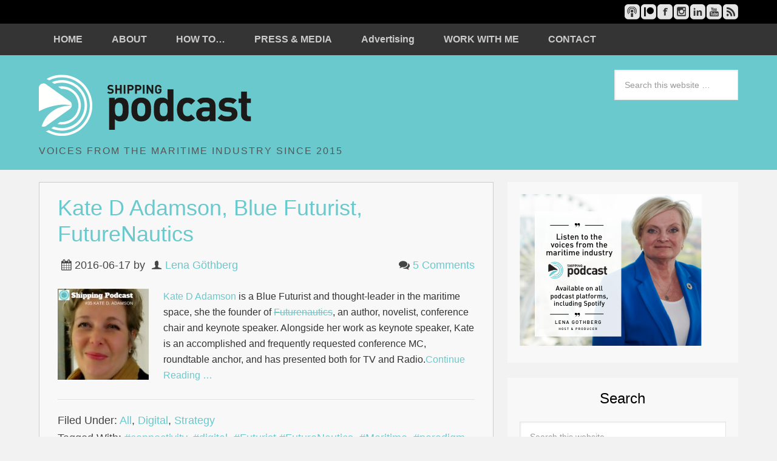

--- FILE ---
content_type: text/html; charset=UTF-8
request_url: https://shippingpodcast.com/tag/futurist-futurenautics/
body_size: 13516
content:
<!DOCTYPE html>
<html dir="ltr" lang="en-GB" prefix="og: https://ogp.me/ns#">
<head >
<meta charset="UTF-8" />
<meta name="viewport" content="width=device-width, initial-scale=1" />
	<style>img:is([sizes="auto" i], [sizes^="auto," i]) { contain-intrinsic-size: 3000px 1500px }</style>
	
		<!-- All in One SEO 4.8.9 - aioseo.com -->
		<title>#Futurist #FutureNautics - Shipping Podcast</title>
	<meta name="robots" content="max-image-preview:large" />
	<link rel="canonical" href="https://shippingpodcast.com/tag/futurist-futurenautics/" />
	<meta name="generator" content="All in One SEO (AIOSEO) 4.8.9" />
		<script type="application/ld+json" class="aioseo-schema">
			{"@context":"https:\/\/schema.org","@graph":[{"@type":"BreadcrumbList","@id":"https:\/\/shippingpodcast.com\/tag\/futurist-futurenautics\/#breadcrumblist","itemListElement":[{"@type":"ListItem","@id":"https:\/\/shippingpodcast.com#listItem","position":1,"name":"Home","item":"https:\/\/shippingpodcast.com","nextItem":{"@type":"ListItem","@id":"https:\/\/shippingpodcast.com\/tag\/futurist-futurenautics\/#listItem","name":"#Futurist #FutureNautics"}},{"@type":"ListItem","@id":"https:\/\/shippingpodcast.com\/tag\/futurist-futurenautics\/#listItem","position":2,"name":"#Futurist #FutureNautics","previousItem":{"@type":"ListItem","@id":"https:\/\/shippingpodcast.com#listItem","name":"Home"}}]},{"@type":"CollectionPage","@id":"https:\/\/shippingpodcast.com\/tag\/futurist-futurenautics\/#collectionpage","url":"https:\/\/shippingpodcast.com\/tag\/futurist-futurenautics\/","name":"#Futurist #FutureNautics - Shipping Podcast","inLanguage":"en-GB","isPartOf":{"@id":"https:\/\/shippingpodcast.com\/#website"},"breadcrumb":{"@id":"https:\/\/shippingpodcast.com\/tag\/futurist-futurenautics\/#breadcrumblist"}},{"@type":"Organization","@id":"https:\/\/shippingpodcast.com\/#organization","name":"Shipping Podcast","description":"VOICES FROM THE MARITIME INDUSTRY SINCE 2015","url":"https:\/\/shippingpodcast.com\/","logo":{"@type":"ImageObject","url":"https:\/\/shippingpodcast.com\/wp-content\/uploads\/2023\/09\/ShippingPodcast_Artwork2022-2.png","@id":"https:\/\/shippingpodcast.com\/tag\/futurist-futurenautics\/#organizationLogo","width":1400,"height":1400},"image":{"@id":"https:\/\/shippingpodcast.com\/tag\/futurist-futurenautics\/#organizationLogo"},"sameAs":["https:\/\/www.facebook.com\/Shippingpodcast","https:\/\/twitter.com\/Shippingpodcast","https:\/\/www.instagram.com\/shippingpodcast\/","https:\/\/www.youtube.com\/channel\/UCnLHr5Lkp8F0g-bSX0OiOIA","https:\/\/www.linkedin.com\/in\/lenagothberg\/"]},{"@type":"WebSite","@id":"https:\/\/shippingpodcast.com\/#website","url":"https:\/\/shippingpodcast.com\/","name":"Shipping Podcast","description":"VOICES FROM THE MARITIME INDUSTRY SINCE 2015","inLanguage":"en-GB","publisher":{"@id":"https:\/\/shippingpodcast.com\/#organization"}}]}
		</script>
		<!-- All in One SEO -->

<link rel='dns-prefetch' href='//fonts.googleapis.com' />
		<!-- This site uses the Google Analytics by MonsterInsights plugin v9.9.0 - Using Analytics tracking - https://www.monsterinsights.com/ -->
							<script src="//www.googletagmanager.com/gtag/js?id=G-4SVS4FH8GP"  data-cfasync="false" data-wpfc-render="false" type="text/javascript" async></script>
			<script data-cfasync="false" data-wpfc-render="false" type="text/javascript">
				var mi_version = '9.9.0';
				var mi_track_user = true;
				var mi_no_track_reason = '';
								var MonsterInsightsDefaultLocations = {"page_location":"https:\/\/shippingpodcast.com\/tag\/futurist-futurenautics\/"};
								if ( typeof MonsterInsightsPrivacyGuardFilter === 'function' ) {
					var MonsterInsightsLocations = (typeof MonsterInsightsExcludeQuery === 'object') ? MonsterInsightsPrivacyGuardFilter( MonsterInsightsExcludeQuery ) : MonsterInsightsPrivacyGuardFilter( MonsterInsightsDefaultLocations );
				} else {
					var MonsterInsightsLocations = (typeof MonsterInsightsExcludeQuery === 'object') ? MonsterInsightsExcludeQuery : MonsterInsightsDefaultLocations;
				}

								var disableStrs = [
										'ga-disable-G-4SVS4FH8GP',
									];

				/* Function to detect opted out users */
				function __gtagTrackerIsOptedOut() {
					for (var index = 0; index < disableStrs.length; index++) {
						if (document.cookie.indexOf(disableStrs[index] + '=true') > -1) {
							return true;
						}
					}

					return false;
				}

				/* Disable tracking if the opt-out cookie exists. */
				if (__gtagTrackerIsOptedOut()) {
					for (var index = 0; index < disableStrs.length; index++) {
						window[disableStrs[index]] = true;
					}
				}

				/* Opt-out function */
				function __gtagTrackerOptout() {
					for (var index = 0; index < disableStrs.length; index++) {
						document.cookie = disableStrs[index] + '=true; expires=Thu, 31 Dec 2099 23:59:59 UTC; path=/';
						window[disableStrs[index]] = true;
					}
				}

				if ('undefined' === typeof gaOptout) {
					function gaOptout() {
						__gtagTrackerOptout();
					}
				}
								window.dataLayer = window.dataLayer || [];

				window.MonsterInsightsDualTracker = {
					helpers: {},
					trackers: {},
				};
				if (mi_track_user) {
					function __gtagDataLayer() {
						dataLayer.push(arguments);
					}

					function __gtagTracker(type, name, parameters) {
						if (!parameters) {
							parameters = {};
						}

						if (parameters.send_to) {
							__gtagDataLayer.apply(null, arguments);
							return;
						}

						if (type === 'event') {
														parameters.send_to = monsterinsights_frontend.v4_id;
							var hookName = name;
							if (typeof parameters['event_category'] !== 'undefined') {
								hookName = parameters['event_category'] + ':' + name;
							}

							if (typeof MonsterInsightsDualTracker.trackers[hookName] !== 'undefined') {
								MonsterInsightsDualTracker.trackers[hookName](parameters);
							} else {
								__gtagDataLayer('event', name, parameters);
							}
							
						} else {
							__gtagDataLayer.apply(null, arguments);
						}
					}

					__gtagTracker('js', new Date());
					__gtagTracker('set', {
						'developer_id.dZGIzZG': true,
											});
					if ( MonsterInsightsLocations.page_location ) {
						__gtagTracker('set', MonsterInsightsLocations);
					}
										__gtagTracker('config', 'G-4SVS4FH8GP', {"forceSSL":"true","anonymize_ip":"true"} );
										window.gtag = __gtagTracker;										(function () {
						/* https://developers.google.com/analytics/devguides/collection/analyticsjs/ */
						/* ga and __gaTracker compatibility shim. */
						var noopfn = function () {
							return null;
						};
						var newtracker = function () {
							return new Tracker();
						};
						var Tracker = function () {
							return null;
						};
						var p = Tracker.prototype;
						p.get = noopfn;
						p.set = noopfn;
						p.send = function () {
							var args = Array.prototype.slice.call(arguments);
							args.unshift('send');
							__gaTracker.apply(null, args);
						};
						var __gaTracker = function () {
							var len = arguments.length;
							if (len === 0) {
								return;
							}
							var f = arguments[len - 1];
							if (typeof f !== 'object' || f === null || typeof f.hitCallback !== 'function') {
								if ('send' === arguments[0]) {
									var hitConverted, hitObject = false, action;
									if ('event' === arguments[1]) {
										if ('undefined' !== typeof arguments[3]) {
											hitObject = {
												'eventAction': arguments[3],
												'eventCategory': arguments[2],
												'eventLabel': arguments[4],
												'value': arguments[5] ? arguments[5] : 1,
											}
										}
									}
									if ('pageview' === arguments[1]) {
										if ('undefined' !== typeof arguments[2]) {
											hitObject = {
												'eventAction': 'page_view',
												'page_path': arguments[2],
											}
										}
									}
									if (typeof arguments[2] === 'object') {
										hitObject = arguments[2];
									}
									if (typeof arguments[5] === 'object') {
										Object.assign(hitObject, arguments[5]);
									}
									if ('undefined' !== typeof arguments[1].hitType) {
										hitObject = arguments[1];
										if ('pageview' === hitObject.hitType) {
											hitObject.eventAction = 'page_view';
										}
									}
									if (hitObject) {
										action = 'timing' === arguments[1].hitType ? 'timing_complete' : hitObject.eventAction;
										hitConverted = mapArgs(hitObject);
										__gtagTracker('event', action, hitConverted);
									}
								}
								return;
							}

							function mapArgs(args) {
								var arg, hit = {};
								var gaMap = {
									'eventCategory': 'event_category',
									'eventAction': 'event_action',
									'eventLabel': 'event_label',
									'eventValue': 'event_value',
									'nonInteraction': 'non_interaction',
									'timingCategory': 'event_category',
									'timingVar': 'name',
									'timingValue': 'value',
									'timingLabel': 'event_label',
									'page': 'page_path',
									'location': 'page_location',
									'title': 'page_title',
									'referrer' : 'page_referrer',
								};
								for (arg in args) {
																		if (!(!args.hasOwnProperty(arg) || !gaMap.hasOwnProperty(arg))) {
										hit[gaMap[arg]] = args[arg];
									} else {
										hit[arg] = args[arg];
									}
								}
								return hit;
							}

							try {
								f.hitCallback();
							} catch (ex) {
							}
						};
						__gaTracker.create = newtracker;
						__gaTracker.getByName = newtracker;
						__gaTracker.getAll = function () {
							return [];
						};
						__gaTracker.remove = noopfn;
						__gaTracker.loaded = true;
						window['__gaTracker'] = __gaTracker;
					})();
									} else {
										console.log("");
					(function () {
						function __gtagTracker() {
							return null;
						}

						window['__gtagTracker'] = __gtagTracker;
						window['gtag'] = __gtagTracker;
					})();
									}
			</script>
			
							<!-- / Google Analytics by MonsterInsights -->
		<script type="text/javascript">
/* <![CDATA[ */
window._wpemojiSettings = {"baseUrl":"https:\/\/s.w.org\/images\/core\/emoji\/16.0.1\/72x72\/","ext":".png","svgUrl":"https:\/\/s.w.org\/images\/core\/emoji\/16.0.1\/svg\/","svgExt":".svg","source":{"concatemoji":"https:\/\/shippingpodcast.com\/wp-includes\/js\/wp-emoji-release.min.js?ver=6.8.3"}};
/*! This file is auto-generated */
!function(s,n){var o,i,e;function c(e){try{var t={supportTests:e,timestamp:(new Date).valueOf()};sessionStorage.setItem(o,JSON.stringify(t))}catch(e){}}function p(e,t,n){e.clearRect(0,0,e.canvas.width,e.canvas.height),e.fillText(t,0,0);var t=new Uint32Array(e.getImageData(0,0,e.canvas.width,e.canvas.height).data),a=(e.clearRect(0,0,e.canvas.width,e.canvas.height),e.fillText(n,0,0),new Uint32Array(e.getImageData(0,0,e.canvas.width,e.canvas.height).data));return t.every(function(e,t){return e===a[t]})}function u(e,t){e.clearRect(0,0,e.canvas.width,e.canvas.height),e.fillText(t,0,0);for(var n=e.getImageData(16,16,1,1),a=0;a<n.data.length;a++)if(0!==n.data[a])return!1;return!0}function f(e,t,n,a){switch(t){case"flag":return n(e,"\ud83c\udff3\ufe0f\u200d\u26a7\ufe0f","\ud83c\udff3\ufe0f\u200b\u26a7\ufe0f")?!1:!n(e,"\ud83c\udde8\ud83c\uddf6","\ud83c\udde8\u200b\ud83c\uddf6")&&!n(e,"\ud83c\udff4\udb40\udc67\udb40\udc62\udb40\udc65\udb40\udc6e\udb40\udc67\udb40\udc7f","\ud83c\udff4\u200b\udb40\udc67\u200b\udb40\udc62\u200b\udb40\udc65\u200b\udb40\udc6e\u200b\udb40\udc67\u200b\udb40\udc7f");case"emoji":return!a(e,"\ud83e\udedf")}return!1}function g(e,t,n,a){var r="undefined"!=typeof WorkerGlobalScope&&self instanceof WorkerGlobalScope?new OffscreenCanvas(300,150):s.createElement("canvas"),o=r.getContext("2d",{willReadFrequently:!0}),i=(o.textBaseline="top",o.font="600 32px Arial",{});return e.forEach(function(e){i[e]=t(o,e,n,a)}),i}function t(e){var t=s.createElement("script");t.src=e,t.defer=!0,s.head.appendChild(t)}"undefined"!=typeof Promise&&(o="wpEmojiSettingsSupports",i=["flag","emoji"],n.supports={everything:!0,everythingExceptFlag:!0},e=new Promise(function(e){s.addEventListener("DOMContentLoaded",e,{once:!0})}),new Promise(function(t){var n=function(){try{var e=JSON.parse(sessionStorage.getItem(o));if("object"==typeof e&&"number"==typeof e.timestamp&&(new Date).valueOf()<e.timestamp+604800&&"object"==typeof e.supportTests)return e.supportTests}catch(e){}return null}();if(!n){if("undefined"!=typeof Worker&&"undefined"!=typeof OffscreenCanvas&&"undefined"!=typeof URL&&URL.createObjectURL&&"undefined"!=typeof Blob)try{var e="postMessage("+g.toString()+"("+[JSON.stringify(i),f.toString(),p.toString(),u.toString()].join(",")+"));",a=new Blob([e],{type:"text/javascript"}),r=new Worker(URL.createObjectURL(a),{name:"wpTestEmojiSupports"});return void(r.onmessage=function(e){c(n=e.data),r.terminate(),t(n)})}catch(e){}c(n=g(i,f,p,u))}t(n)}).then(function(e){for(var t in e)n.supports[t]=e[t],n.supports.everything=n.supports.everything&&n.supports[t],"flag"!==t&&(n.supports.everythingExceptFlag=n.supports.everythingExceptFlag&&n.supports[t]);n.supports.everythingExceptFlag=n.supports.everythingExceptFlag&&!n.supports.flag,n.DOMReady=!1,n.readyCallback=function(){n.DOMReady=!0}}).then(function(){return e}).then(function(){var e;n.supports.everything||(n.readyCallback(),(e=n.source||{}).concatemoji?t(e.concatemoji):e.wpemoji&&e.twemoji&&(t(e.twemoji),t(e.wpemoji)))}))}((window,document),window._wpemojiSettings);
/* ]]> */
</script>
<link rel='stylesheet' id='maron-pro-theme-css' href='https://shippingpodcast.com/wp-content/themes/maronpro/style.css?ver=2.4' type='text/css' media='all' />
<style id='wp-emoji-styles-inline-css' type='text/css'>

	img.wp-smiley, img.emoji {
		display: inline !important;
		border: none !important;
		box-shadow: none !important;
		height: 1em !important;
		width: 1em !important;
		margin: 0 0.07em !important;
		vertical-align: -0.1em !important;
		background: none !important;
		padding: 0 !important;
	}
</style>
<link rel='stylesheet' id='wp-block-library-css' href='https://shippingpodcast.com/wp-includes/css/dist/block-library/style.min.css?ver=6.8.3' type='text/css' media='all' />
<style id='classic-theme-styles-inline-css' type='text/css'>
/*! This file is auto-generated */
.wp-block-button__link{color:#fff;background-color:#32373c;border-radius:9999px;box-shadow:none;text-decoration:none;padding:calc(.667em + 2px) calc(1.333em + 2px);font-size:1.125em}.wp-block-file__button{background:#32373c;color:#fff;text-decoration:none}
</style>
<style id='global-styles-inline-css' type='text/css'>
:root{--wp--preset--aspect-ratio--square: 1;--wp--preset--aspect-ratio--4-3: 4/3;--wp--preset--aspect-ratio--3-4: 3/4;--wp--preset--aspect-ratio--3-2: 3/2;--wp--preset--aspect-ratio--2-3: 2/3;--wp--preset--aspect-ratio--16-9: 16/9;--wp--preset--aspect-ratio--9-16: 9/16;--wp--preset--color--black: #000000;--wp--preset--color--cyan-bluish-gray: #abb8c3;--wp--preset--color--white: #ffffff;--wp--preset--color--pale-pink: #f78da7;--wp--preset--color--vivid-red: #cf2e2e;--wp--preset--color--luminous-vivid-orange: #ff6900;--wp--preset--color--luminous-vivid-amber: #fcb900;--wp--preset--color--light-green-cyan: #7bdcb5;--wp--preset--color--vivid-green-cyan: #00d084;--wp--preset--color--pale-cyan-blue: #8ed1fc;--wp--preset--color--vivid-cyan-blue: #0693e3;--wp--preset--color--vivid-purple: #9b51e0;--wp--preset--gradient--vivid-cyan-blue-to-vivid-purple: linear-gradient(135deg,rgba(6,147,227,1) 0%,rgb(155,81,224) 100%);--wp--preset--gradient--light-green-cyan-to-vivid-green-cyan: linear-gradient(135deg,rgb(122,220,180) 0%,rgb(0,208,130) 100%);--wp--preset--gradient--luminous-vivid-amber-to-luminous-vivid-orange: linear-gradient(135deg,rgba(252,185,0,1) 0%,rgba(255,105,0,1) 100%);--wp--preset--gradient--luminous-vivid-orange-to-vivid-red: linear-gradient(135deg,rgba(255,105,0,1) 0%,rgb(207,46,46) 100%);--wp--preset--gradient--very-light-gray-to-cyan-bluish-gray: linear-gradient(135deg,rgb(238,238,238) 0%,rgb(169,184,195) 100%);--wp--preset--gradient--cool-to-warm-spectrum: linear-gradient(135deg,rgb(74,234,220) 0%,rgb(151,120,209) 20%,rgb(207,42,186) 40%,rgb(238,44,130) 60%,rgb(251,105,98) 80%,rgb(254,248,76) 100%);--wp--preset--gradient--blush-light-purple: linear-gradient(135deg,rgb(255,206,236) 0%,rgb(152,150,240) 100%);--wp--preset--gradient--blush-bordeaux: linear-gradient(135deg,rgb(254,205,165) 0%,rgb(254,45,45) 50%,rgb(107,0,62) 100%);--wp--preset--gradient--luminous-dusk: linear-gradient(135deg,rgb(255,203,112) 0%,rgb(199,81,192) 50%,rgb(65,88,208) 100%);--wp--preset--gradient--pale-ocean: linear-gradient(135deg,rgb(255,245,203) 0%,rgb(182,227,212) 50%,rgb(51,167,181) 100%);--wp--preset--gradient--electric-grass: linear-gradient(135deg,rgb(202,248,128) 0%,rgb(113,206,126) 100%);--wp--preset--gradient--midnight: linear-gradient(135deg,rgb(2,3,129) 0%,rgb(40,116,252) 100%);--wp--preset--font-size--small: 13px;--wp--preset--font-size--medium: 20px;--wp--preset--font-size--large: 36px;--wp--preset--font-size--x-large: 42px;--wp--preset--spacing--20: 0.44rem;--wp--preset--spacing--30: 0.67rem;--wp--preset--spacing--40: 1rem;--wp--preset--spacing--50: 1.5rem;--wp--preset--spacing--60: 2.25rem;--wp--preset--spacing--70: 3.38rem;--wp--preset--spacing--80: 5.06rem;--wp--preset--shadow--natural: 6px 6px 9px rgba(0, 0, 0, 0.2);--wp--preset--shadow--deep: 12px 12px 50px rgba(0, 0, 0, 0.4);--wp--preset--shadow--sharp: 6px 6px 0px rgba(0, 0, 0, 0.2);--wp--preset--shadow--outlined: 6px 6px 0px -3px rgba(255, 255, 255, 1), 6px 6px rgba(0, 0, 0, 1);--wp--preset--shadow--crisp: 6px 6px 0px rgba(0, 0, 0, 1);}:where(.is-layout-flex){gap: 0.5em;}:where(.is-layout-grid){gap: 0.5em;}body .is-layout-flex{display: flex;}.is-layout-flex{flex-wrap: wrap;align-items: center;}.is-layout-flex > :is(*, div){margin: 0;}body .is-layout-grid{display: grid;}.is-layout-grid > :is(*, div){margin: 0;}:where(.wp-block-columns.is-layout-flex){gap: 2em;}:where(.wp-block-columns.is-layout-grid){gap: 2em;}:where(.wp-block-post-template.is-layout-flex){gap: 1.25em;}:where(.wp-block-post-template.is-layout-grid){gap: 1.25em;}.has-black-color{color: var(--wp--preset--color--black) !important;}.has-cyan-bluish-gray-color{color: var(--wp--preset--color--cyan-bluish-gray) !important;}.has-white-color{color: var(--wp--preset--color--white) !important;}.has-pale-pink-color{color: var(--wp--preset--color--pale-pink) !important;}.has-vivid-red-color{color: var(--wp--preset--color--vivid-red) !important;}.has-luminous-vivid-orange-color{color: var(--wp--preset--color--luminous-vivid-orange) !important;}.has-luminous-vivid-amber-color{color: var(--wp--preset--color--luminous-vivid-amber) !important;}.has-light-green-cyan-color{color: var(--wp--preset--color--light-green-cyan) !important;}.has-vivid-green-cyan-color{color: var(--wp--preset--color--vivid-green-cyan) !important;}.has-pale-cyan-blue-color{color: var(--wp--preset--color--pale-cyan-blue) !important;}.has-vivid-cyan-blue-color{color: var(--wp--preset--color--vivid-cyan-blue) !important;}.has-vivid-purple-color{color: var(--wp--preset--color--vivid-purple) !important;}.has-black-background-color{background-color: var(--wp--preset--color--black) !important;}.has-cyan-bluish-gray-background-color{background-color: var(--wp--preset--color--cyan-bluish-gray) !important;}.has-white-background-color{background-color: var(--wp--preset--color--white) !important;}.has-pale-pink-background-color{background-color: var(--wp--preset--color--pale-pink) !important;}.has-vivid-red-background-color{background-color: var(--wp--preset--color--vivid-red) !important;}.has-luminous-vivid-orange-background-color{background-color: var(--wp--preset--color--luminous-vivid-orange) !important;}.has-luminous-vivid-amber-background-color{background-color: var(--wp--preset--color--luminous-vivid-amber) !important;}.has-light-green-cyan-background-color{background-color: var(--wp--preset--color--light-green-cyan) !important;}.has-vivid-green-cyan-background-color{background-color: var(--wp--preset--color--vivid-green-cyan) !important;}.has-pale-cyan-blue-background-color{background-color: var(--wp--preset--color--pale-cyan-blue) !important;}.has-vivid-cyan-blue-background-color{background-color: var(--wp--preset--color--vivid-cyan-blue) !important;}.has-vivid-purple-background-color{background-color: var(--wp--preset--color--vivid-purple) !important;}.has-black-border-color{border-color: var(--wp--preset--color--black) !important;}.has-cyan-bluish-gray-border-color{border-color: var(--wp--preset--color--cyan-bluish-gray) !important;}.has-white-border-color{border-color: var(--wp--preset--color--white) !important;}.has-pale-pink-border-color{border-color: var(--wp--preset--color--pale-pink) !important;}.has-vivid-red-border-color{border-color: var(--wp--preset--color--vivid-red) !important;}.has-luminous-vivid-orange-border-color{border-color: var(--wp--preset--color--luminous-vivid-orange) !important;}.has-luminous-vivid-amber-border-color{border-color: var(--wp--preset--color--luminous-vivid-amber) !important;}.has-light-green-cyan-border-color{border-color: var(--wp--preset--color--light-green-cyan) !important;}.has-vivid-green-cyan-border-color{border-color: var(--wp--preset--color--vivid-green-cyan) !important;}.has-pale-cyan-blue-border-color{border-color: var(--wp--preset--color--pale-cyan-blue) !important;}.has-vivid-cyan-blue-border-color{border-color: var(--wp--preset--color--vivid-cyan-blue) !important;}.has-vivid-purple-border-color{border-color: var(--wp--preset--color--vivid-purple) !important;}.has-vivid-cyan-blue-to-vivid-purple-gradient-background{background: var(--wp--preset--gradient--vivid-cyan-blue-to-vivid-purple) !important;}.has-light-green-cyan-to-vivid-green-cyan-gradient-background{background: var(--wp--preset--gradient--light-green-cyan-to-vivid-green-cyan) !important;}.has-luminous-vivid-amber-to-luminous-vivid-orange-gradient-background{background: var(--wp--preset--gradient--luminous-vivid-amber-to-luminous-vivid-orange) !important;}.has-luminous-vivid-orange-to-vivid-red-gradient-background{background: var(--wp--preset--gradient--luminous-vivid-orange-to-vivid-red) !important;}.has-very-light-gray-to-cyan-bluish-gray-gradient-background{background: var(--wp--preset--gradient--very-light-gray-to-cyan-bluish-gray) !important;}.has-cool-to-warm-spectrum-gradient-background{background: var(--wp--preset--gradient--cool-to-warm-spectrum) !important;}.has-blush-light-purple-gradient-background{background: var(--wp--preset--gradient--blush-light-purple) !important;}.has-blush-bordeaux-gradient-background{background: var(--wp--preset--gradient--blush-bordeaux) !important;}.has-luminous-dusk-gradient-background{background: var(--wp--preset--gradient--luminous-dusk) !important;}.has-pale-ocean-gradient-background{background: var(--wp--preset--gradient--pale-ocean) !important;}.has-electric-grass-gradient-background{background: var(--wp--preset--gradient--electric-grass) !important;}.has-midnight-gradient-background{background: var(--wp--preset--gradient--midnight) !important;}.has-small-font-size{font-size: var(--wp--preset--font-size--small) !important;}.has-medium-font-size{font-size: var(--wp--preset--font-size--medium) !important;}.has-large-font-size{font-size: var(--wp--preset--font-size--large) !important;}.has-x-large-font-size{font-size: var(--wp--preset--font-size--x-large) !important;}
:where(.wp-block-post-template.is-layout-flex){gap: 1.25em;}:where(.wp-block-post-template.is-layout-grid){gap: 1.25em;}
:where(.wp-block-columns.is-layout-flex){gap: 2em;}:where(.wp-block-columns.is-layout-grid){gap: 2em;}
:root :where(.wp-block-pullquote){font-size: 1.5em;line-height: 1.6;}
</style>
<link rel='stylesheet' id='app-player-css' href='https://shippingpodcast.com/wp-content/themes/maronpro/js/skin/app-player.css?ver=0.1' type='text/css' media='all' />
<link rel='stylesheet' id='mediaelement-style-css' href='https://shippingpodcast.com/wp-content/themes/maronpro/js/skin/mediaelementplayer.css?ver=0.1.6' type='text/css' media='all' />
<link rel='stylesheet' id='app-icons-css' href='https://shippingpodcast.com/wp-content/themes/maronpro/lib/css/app-icon.css?ver=2.4' type='text/css' media='all' />
<link rel='stylesheet' id='app-share-css' href='https://shippingpodcast.com/wp-content/themes/maronpro/lib/css/rrssb.css?ver=2.4' type='text/css' media='all' />
<link rel='stylesheet' id='redux-google-fonts-app_options-css' href='https://fonts.googleapis.com/css?family=Noto+Sans%7CBevan%3A400&#038;subset=latin&#038;ver=1648483100' type='text/css' media='all' />
<link rel='stylesheet' id='wp-add-custom-css-css' href='https://shippingpodcast.com?display_custom_css=css&#038;ver=6.8.3' type='text/css' media='all' />
<script type="text/javascript" src="https://shippingpodcast.com/wp-content/plugins/google-analytics-for-wordpress/assets/js/frontend-gtag.min.js?ver=9.9.0" id="monsterinsights-frontend-script-js" async="async" data-wp-strategy="async"></script>
<script data-cfasync="false" data-wpfc-render="false" type="text/javascript" id='monsterinsights-frontend-script-js-extra'>/* <![CDATA[ */
var monsterinsights_frontend = {"js_events_tracking":"true","download_extensions":"doc,pdf,ppt,zip,xls,docx,pptx,xlsx","inbound_paths":"[]","home_url":"https:\/\/shippingpodcast.com","hash_tracking":"false","v4_id":"G-4SVS4FH8GP"};/* ]]> */
</script>
<!--[if lt IE 9]>
<script type="text/javascript" src="https://shippingpodcast.com/wp-content/themes/genesis/lib/js/html5shiv.min.js?ver=3.7.3" id="html5shiv-js"></script>
<![endif]-->
<script type="text/javascript" src="https://shippingpodcast.com/wp-includes/js/jquery/jquery.min.js?ver=3.7.1" id="jquery-core-js"></script>
<script type="text/javascript" src="https://shippingpodcast.com/wp-includes/js/jquery/jquery-migrate.min.js?ver=3.4.1" id="jquery-migrate-js"></script>
<link rel="https://api.w.org/" href="https://shippingpodcast.com/wp-json/" /><link rel="alternate" title="JSON" type="application/json" href="https://shippingpodcast.com/wp-json/wp/v2/tags/311" /><link rel="EditURI" type="application/rsd+xml" title="RSD" href="https://shippingpodcast.com/xmlrpc.php?rsd" />
<meta name="generator" content="WordPress 6.8.3" />
<link rel="pingback" href="https://shippingpodcast.com/xmlrpc.php" />
<style type="text/css">                    #header{
margin: 0 auto;
}

.entry {
    border: 1px solid #ccc;
}

#player-bar .post-title {
    font-weight: 400;
}

#player-bar .mp-headline {
    font-size: 32px;
    background: #333;
    font-weight: 400;
}

.guest-area ul li {
 vertical-align: top;
}

.mp-headline {
 font-family: Bevan;
}

div#gform_confirmation_message_1.gform_confirmation_message_1.gform_confirmation_message {
    font-weight: bold;
    font-size: 18px;
}                </style>    <link rel="alternate" type="application/rss+xml" title="Shipping Podcast &raquo; Feed" href="http://shippingpodcast.libsyn.com/rss" />
    <link rel="apple-touch-icon" sizes="180x180" href="/apple-touch-icon.png">
<link rel="icon" type="image/png" sizes="32x32" href="/favicon-32x32.png">
<link rel="icon" type="image/png" sizes="16x16" href="/favicon-16x16.png">
<link rel="manifest" href="/site.webmanifest">
<link rel="mask-icon" href="/safari-pinned-tab.svg" color="#5bbad5">
<meta name="msapplication-TileColor" content="#2b5797">
<meta name="theme-color" content="#ffffff"><style type="text/css">.broken_link, a.broken_link {
	text-decoration: line-through;
}</style><style type="text/css" title="dynamic-css" class="options-output">a{color:#6ac9cd;}a:hover{color:#4fc7cc;}body{font-family:Arial, Helvetica, sans-serif;font-weight:normal;font-style:normal;color:#333;font-size:16px;}h1,h2,h3,h4,h5,h6{font-family:Arial, Helvetica, sans-serif;font-weight:normal;font-style:normal;color:#000;}body{background-color:#f2f2f2;}#message_bar{background:#000000;}#message p{font-family:"Noto Sans";font-weight:normal;font-style:normal;color:#ffffff;font-size:17px;}#message_bar a{color:#008ca5;}#message_bar a:hover{color:#00a2e2;}.nav-primary,.nav-header,.genesis-nav-menu .sub-menu a,button.menu-toggle{background:#343434;}.genesis-nav-menu a:hover,.genesis-nav-menu .current-menu-item > a,.genesis-nav-menu .sub-menu a:hover,.genesis-nav-menu .sub-menu .current-menu-item > a,.archive-pagination li a{background:#6ac9cd;}.genesis-nav-menu a,button.menu-toggle{color:#cbcbcb;}.genesis-nav-menu a:hover,.genesis-nav-menu .sub-menu a:hover{color:#f8f8f8;}.genesis-nav-menu a{font-family:Arial, Helvetica, sans-serif;}.site-header{background:#6ac9cd;}.site-title{font-family:Bevan;letter-spacing:-3px;font-weight:400;font-style:normal;font-size:48px;}.site-title a{color:#000000;}.site-title a:hover{color:#333333;}.site-description{color:#555555;}#player-bar .mp-headline,#player-bar .share-icon,#player-bar .play-dnld span.divider,.single #player-bar h2.post-title{color:#cbcbcb;}#player-bar .outer-wrap,#player-bar .player .mejs-container .mejs-controls .mejs-playpause-button,#player-bar .player .mejs-controls .mejs-time-rail .mejs-time-total,#player-bar .player .mejs-controls .mejs-horizontal-volume-slider .mejs-horizontal-volume-total{background:#292929;}#player-bar .mp-content{background:rgba(0,0,0,0.7);}#player-bar,#player-bar .entry-title,#player-bar .entry-title a, #player-bar .mejs-container .mejs-controls .mejs-time, #player-bar .mejs-container .mejs-controls .mejs-time span, #player-bar .mejs-controls .mejs-mute,#player-bar .player .mejs-controls .mejs-time-rail .mejs-time-float-current,#player-bar .player .mejs-controls .mejs-mute button,#player-bar .player .mejs-controls .mejs-unmute button{color:#cbcbcb;}#player-bar .mejs-controls .mejs-button button{color:#000;}#player-bar .mejs-controls .mejs-button button:hover{color:#777;}#player-bar .player .mejs-controls .mejs-play button,#player-bar .player .mejs-controls .mejs-pause button{background:#6ac9cd;}#player-bar .player .mejs-controls .mejs-play button:hover,#player-bar .player .mejs-controls .mejs-pause button:hover{background:#33c6cc;}#player-bar,#player-bar h1{font-family:Arial, Helvetica, sans-serif;}#player-bar .play-dnld a{color:#6ac9cd;}#player-bar .play-dnld a:hover{color:#ffffff;}.entry .mejs-container,.podcast-entry .player .mejs-container,.podcast-entry .mejs-video .mejs-controls,.entry .mejs-video .mejs-controls,.entry .mejs-controls .mejs-volume-button .mejs-volume-slider{background:#6ac9cd;}.mejs-container .mejs-controls .mejs-time span,.mejs-controls .mejs-time-rail .mejs-time-float-current,.mejs-container .mejs-controls .mejs-time{color:#cbcbcb;}.mejs-controls .mejs-button button{color:#ffffff;}.mejs-controls .mejs-button button:hover{color:#f2f2f2;}.dnld-play a{color:#ffffff;}.dnld-play a:hover{color:#f2f2f2;}#before-content-banner{padding-top:30px;padding-right:30px;padding-bottom:30px;padding-left:30px;}.sb-optin,#footer_optin_area{background-color:#292929;}.sb-optin,.sb-optin h4.widgettitle{font-family:"Noto Sans";color:#cbcbcb;}.sb-optin .submit{background-color:#008ca5;}.sb-optin .submit:hover{background-color:#939393;}.sb-optin .submit{color:#ffffff;}.sb-optin .submit:hover{color:#ffffff;}#prev-next .previous,#prev-next .next{background:#f8f8f8;}#prev-next .previous:hover,#prev-next .next:hover{background:#008ca5;}#prev-next a{color:#333;}#prev-next a:hover{color:#ececec;}#prev-next{font-family:Arial, Helvetica, sans-serif;}.site-footer{background:#292929;}.site-footer{color:#cbcbcb;}.site-footer a{color:#008ca5;}.site-footer a:hover{color:#00a2e2;}.footer-widgets{background:#292929;}.footer-widgets{color:#cbcbcb;}.footer-widgets a{color:#008ca5;}.footer-widgets a:hover{color:#00a2e2;}</style></head>
<body class="archive tag tag-futurist-futurenautics tag-311 wp-theme-genesis wp-child-theme-maronpro header-image content-sidebar mb-static" itemscope itemtype="http://schema.org/WebPage"><div id="message_bar"><div class="wrap"><div id="message"><div class="textwidget"><p></p></div></div><nav class="nav-secondary" itemscope itemtype="http://schema.org/SiteNavigationElement"><ul id="menu-social-icons" class="menu genesis-nav-menu menu-secondary"><li id="menu-item-197" class="social-podcast menu-item menu-item-type-custom menu-item-object-custom menu-item-197"><a target="_blank" href="https://itunes.apple.com/se/podcast/shipping-podcast-listen-to/id1020619350?l=en&#038;mt=2" itemprop="url"><span itemprop="name">Apple Podcast</span></a></li>
<li id="menu-item-1546" class="social-patreon menu-item menu-item-type-custom menu-item-object-custom menu-item-1546"><a target="_blank" href="https://www.patreon.com/ShippingPodcast" itemprop="url"><span itemprop="name">Patreon</span></a></li>
<li id="menu-item-198" class="social-facebook menu-item menu-item-type-custom menu-item-object-custom menu-item-198"><a target="_blank" href="http://facebook.com/shippingpodcast" itemprop="url"><span itemprop="name">facebook</span></a></li>
<li id="menu-item-526" class="social-instagram menu-item menu-item-type-custom menu-item-object-custom menu-item-526"><a target="_blank" href="http://instagram.com/shippingpodcast" itemprop="url"><span itemprop="name">instagram</span></a></li>
<li id="menu-item-202" class="social-linkedin menu-item menu-item-type-custom menu-item-object-custom menu-item-202"><a target="_blank" href="https://www.linkedin.com/in/lenagothberg" itemprop="url"><span itemprop="name">linkedin</span></a></li>
<li id="menu-item-1429" class="social-youtube menu-item menu-item-type-custom menu-item-object-custom menu-item-1429"><a target="_blank" href="https://www.youtube.com/channel/UCnLHr5Lkp8F0g-bSX0OiOIA" itemprop="url"><span itemprop="name">YouTube</span></a></li>
<li id="menu-item-207" class="social-rss menu-item menu-item-type-custom menu-item-object-custom menu-item-207"><a target="_blank" href="http://shippingpodcast.libsyn.com/rss" itemprop="url"><span itemprop="name">RSS-feed</span></a></li>
</ul></nav></div></div><div class="site-container"><nav class="nav-primary" itemscope itemtype="http://schema.org/SiteNavigationElement"><div class="wrap"><ul id="menu-huvudmeny" class="menu genesis-nav-menu menu-primary"><li id="menu-item-287" class="menu-item menu-item-type-custom menu-item-object-custom menu-item-home menu-item-287"><a href="http://shippingpodcast.com/" itemprop="url"><span itemprop="name">HOME</span></a></li>
<li id="menu-item-364" class="menu-item menu-item-type-post_type menu-item-object-page menu-item-364"><a href="https://shippingpodcast.com/about/" itemprop="url"><span itemprop="name">ABOUT</span></a></li>
<li id="menu-item-478" class="menu-item menu-item-type-custom menu-item-object-custom menu-item-has-children menu-item-478"><a href="#" itemprop="url"><span itemprop="name">HOW TO&#8230;</span></a>
<ul class="sub-menu">
	<li id="menu-item-373" class="menu-item menu-item-type-post_type menu-item-object-page menu-item-373"><a href="https://shippingpodcast.com/how-to-get-a-podcast/" itemprop="url"><span itemprop="name">How to download a podcast</span></a></li>
	<li id="menu-item-477" class="menu-item menu-item-type-post_type menu-item-object-page menu-item-477"><a href="https://shippingpodcast.com/how-to-rate-and-review-in-itunes/" itemprop="url"><span itemprop="name">How to rate and review the Shipping Podcast</span></a></li>
</ul>
</li>
<li id="menu-item-365" class="menu-item menu-item-type-post_type menu-item-object-page menu-item-365"><a href="https://shippingpodcast.com/press-media/" itemprop="url"><span itemprop="name">PRESS &#038; MEDIA</span></a></li>
<li id="menu-item-294" class="menu-item menu-item-type-post_type menu-item-object-page menu-item-294"><a href="https://shippingpodcast.com/advertising/" itemprop="url"><span itemprop="name">Advertising</span></a></li>
<li id="menu-item-1049" class="menu-item menu-item-type-post_type menu-item-object-page menu-item-1049"><a href="https://shippingpodcast.com/work-with-me/" itemprop="url"><span itemprop="name">WORK WITH ME</span></a></li>
<li id="menu-item-368" class="menu-item menu-item-type-post_type menu-item-object-page menu-item-368"><a href="https://shippingpodcast.com/contact-2/" itemprop="url"><span itemprop="name">CONTACT</span></a></li>
</ul></div></nav><header class="site-header" itemscope itemtype="http://schema.org/WPHeader"><div class="wrap"><div class="title-area"><p class="site-title" itemprop="headline"><a href="https://shippingpodcast.com/"><img src="https://shippingpodcast.com/wp-content/themes/maronpro/images/shippingpodcast.svg" class="shipping-logo" alt="Shipping Podcast" width="666" height="192" /></a></p><p class="site-description" itemprop="description">VOICES FROM THE MARITIME INDUSTRY SINCE 2015</p></div><aside class="widget-area header-widget-area"><section id="search-3" class="widget widget_search"><div class="widget-wrap"><form class="search-form" itemprop="potentialAction" itemscope itemtype="http://schema.org/SearchAction" method="get" action="https://shippingpodcast.com/" role="search"><meta itemprop="target" content="https://shippingpodcast.com/?s={s}"/><input itemprop="query-input" type="search" name="s" placeholder="Search this website &#x2026;" /><input type="submit" value=""  /></form></div></section>
</aside></div></header><div class="site-inner"><div class="wrap"><div class="content-sidebar-wrap"><main class="content"><article class="post-935 post type-post status-publish format-standard has-post-thumbnail category-all category-digital category-strategy tag-connectivity tag-digital tag-futurist-futurenautics tag-maritime tag-paradigm tag-shipping entry" itemscope itemtype="http://schema.org/CreativeWork"><header class="entry-header"><h2 class="entry-title" itemprop="headline"><a href="https://shippingpodcast.com/kate-d-adamson-blue-futurist-futurenautics/" rel="bookmark">Kate D Adamson, Blue Futurist, FutureNautics</a></h2> 
<p class="entry-meta"><time class="entry-time" itemprop="datePublished" datetime="2016-06-17T07:10:41+02:00">2016-06-17</time> by <span class="entry-author" itemprop="author" itemscope itemtype="http://schema.org/Person"><a href="https://shippingpodcast.com/author/lena-gothberg/" class="entry-author-link" itemprop="url" rel="author"><span class="entry-author-name" itemprop="name">Lena Göthberg</span></a></span> <span class="entry-comments-link"><a href="https://shippingpodcast.com/kate-d-adamson-blue-futurist-futurenautics/#comments">5 Comments</a></span> </p></header><div class="entry-content" itemprop="text"><a class="entry-image-link" href="https://shippingpodcast.com/kate-d-adamson-blue-futurist-futurenautics/" aria-hidden="true"><img width="150" height="150" src="https://shippingpodcast.com/wp-content/uploads/2017/03/Shipping-Podcast-35-kate-adamson-150x150.jpg" class="alignleft post-image entry-image" alt="Kate D Adamson, Blue Futurist, FutureNautics" itemprop="image" decoding="async" srcset="https://shippingpodcast.com/wp-content/uploads/2017/03/Shipping-Podcast-35-kate-adamson-150x150.jpg 150w, https://shippingpodcast.com/wp-content/uploads/2017/03/Shipping-Podcast-35-kate-adamson-300x300.jpg 300w, https://shippingpodcast.com/wp-content/uploads/2017/03/Shipping-Podcast-35-kate-adamson-768x768.jpg 768w, https://shippingpodcast.com/wp-content/uploads/2017/03/Shipping-Podcast-35-kate-adamson-1024x1024.jpg 1024w, https://shippingpodcast.com/wp-content/uploads/2017/03/Shipping-Podcast-35-kate-adamson-100x100.jpg 100w, https://shippingpodcast.com/wp-content/uploads/2017/03/Shipping-Podcast-35-kate-adamson-250x250.jpg 250w, https://shippingpodcast.com/wp-content/uploads/2017/03/Shipping-Podcast-35-kate-adamson-200x200.jpg 200w" sizes="(max-width: 150px) 100vw, 150px" /></a><p><a href="http://www.kdadamson.com/" target="_blank">Kate D Adamson</a> is a Blue Futurist and thought-leader in the maritime space, she the founder of <a href="http://www.futurenautics.com/" target="_blank" class="broken_link">Futurenautics</a>, an author, novelist, conference chair and keynote speaker. Alongside her work as keynote speaker, Kate is an accomplished and frequently requested conference MC, roundtable anchor, and has presented both for TV and Radio.<a class="more-link" href="https://shippingpodcast.com/kate-d-adamson-blue-futurist-futurenautics/" rel="nofollow">Continue Reading &#x2026;</a></p>
</div><footer class="entry-footer"><p class="entry-meta"><span class="entry-categories">Filed Under: <a href="https://shippingpodcast.com/category/all/" rel="category tag">All</a>, <a href="https://shippingpodcast.com/category/digital/" rel="category tag">Digital</a>, <a href="https://shippingpodcast.com/category/strategy/" rel="category tag">Strategy</a></span> <span class="entry-tags">Tagged With: <a href="https://shippingpodcast.com/tag/connectivity/" rel="tag">#connectivity</a>, <a href="https://shippingpodcast.com/tag/digital/" rel="tag">#digital</a>, <a href="https://shippingpodcast.com/tag/futurist-futurenautics/" rel="tag">#Futurist #FutureNautics</a>, <a href="https://shippingpodcast.com/tag/maritime/" rel="tag">#Maritime</a>, <a href="https://shippingpodcast.com/tag/paradigm/" rel="tag">#paradigm</a>, <a href="https://shippingpodcast.com/tag/shipping/" rel="tag">#Shipping</a></span></p></footer><div class="podcast-entry"><div class="player"><!--[if lt IE 9]><script>document.createElement('audio');</script><![endif]-->
<audio class="wp-audio-shortcode" id="audio-935-1" preload="none" style="width: 100%" controls="controls"><source type="audio/mpeg" src="http://traffic.libsyn.com/shippingpodcast/035_Kate_D_Adamson.mp3" /><a href="http://traffic.libsyn.com/shippingpodcast/035_Kate_D_Adamson.mp3">http://traffic.libsyn.com/shippingpodcast/035_Kate_D_Adamson.mp3</a></audio></div><div class="dnld-play"><a class="play" target="_blank" href="http://traffic.libsyn.com/shippingpodcast/035_Kate_D_Adamson.mp3" title="Play in New Window"><i class="icon-export"></i></a><a download="035_Kate_D_Adamson.mp3" href="http://traffic.libsyn.com/shippingpodcast/035_Kate_D_Adamson.mp3" title="Download"><i class="icon-download"></i></a></div></div></article></main><aside class="sidebar sidebar-primary widget-area" role="complementary" aria-label="Primary Sidebar" itemscope itemtype="http://schema.org/WPSideBar"><section id="media_image-5" class="widget widget_media_image"><div class="widget-wrap"><img width="300" height="250" src="https://shippingpodcast.com/wp-content/uploads/2020/07/ShippingPodcast_Splash247.png" class="image wp-image-2201  attachment-full size-full" alt="" style="max-width: 100%; height: auto;" decoding="async" loading="lazy" /></div></section>
<section id="search-2" class="widget widget_search"><div class="widget-wrap"><h4 class="widget-title widgettitle"> Search</h4>
<form class="search-form" itemprop="potentialAction" itemscope itemtype="http://schema.org/SearchAction" method="get" action="https://shippingpodcast.com/" role="search"><meta itemprop="target" content="https://shippingpodcast.com/?s={s}"/><input itemprop="query-input" type="search" name="s" placeholder="Search this website &#x2026;" /><input type="submit" value=""  /></form></div></section>
<section id="categories-2" class="widget widget_categories"><div class="widget-wrap"><h4 class="widget-title widgettitle">Categories</h4>

			<ul>
					<li class="cat-item cat-item-68"><a href="https://shippingpodcast.com/category/academia/">Academia</a> (8)
</li>
	<li class="cat-item cat-item-31"><a href="https://shippingpodcast.com/category/all/">All</a> (267)
</li>
	<li class="cat-item cat-item-164"><a href="https://shippingpodcast.com/category/cargo/">Cargo</a> (9)
</li>
	<li class="cat-item cat-item-651"><a href="https://shippingpodcast.com/category/charity/">Charity</a> (4)
</li>
	<li class="cat-item cat-item-351"><a href="https://shippingpodcast.com/category/classification-society/">Classification Society</a> (6)
</li>
	<li class="cat-item cat-item-7"><a href="https://shippingpodcast.com/category/commodity/">Commodity</a> (3)
</li>
	<li class="cat-item cat-item-33"><a href="https://shippingpodcast.com/category/communication/">Communication</a> (40)
</li>
	<li class="cat-item cat-item-476"><a href="https://shippingpodcast.com/category/crew/">Crew</a> (39)
</li>
	<li class="cat-item cat-item-310"><a href="https://shippingpodcast.com/category/digital/">Digital</a> (58)
</li>
	<li class="cat-item cat-item-293"><a href="https://shippingpodcast.com/category/environment/">Environment</a> (40)
</li>
	<li class="cat-item cat-item-2"><a href="https://shippingpodcast.com/category/executives/">Executives</a> (125)
</li>
	<li class="cat-item cat-item-535"><a href="https://shippingpodcast.com/category/finance/">Finance</a> (4)
</li>
	<li class="cat-item cat-item-330"><a href="https://shippingpodcast.com/category/flag-state/">Flag state</a> (3)
</li>
	<li class="cat-item cat-item-195"><a href="https://shippingpodcast.com/category/human-resources/">Human Resources</a> (25)
</li>
	<li class="cat-item cat-item-477"><a href="https://shippingpodcast.com/category/innovation/">Innovation</a> (37)
</li>
	<li class="cat-item cat-item-516"><a href="https://shippingpodcast.com/category/insurance/">Insurance</a> (9)
</li>
	<li class="cat-item cat-item-178"><a href="https://shippingpodcast.com/category/lawyer/">Lawyer</a> (10)
</li>
	<li class="cat-item cat-item-8"><a href="https://shippingpodcast.com/category/logistics/">Logistics</a> (17)
</li>
	<li class="cat-item cat-item-236"><a href="https://shippingpodcast.com/category/organisation/">Organisation</a> (49)
</li>
	<li class="cat-item cat-item-273"><a href="https://shippingpodcast.com/category/piracy/">Piracy</a> (2)
</li>
	<li class="cat-item cat-item-500"><a href="https://shippingpodcast.com/category/port/">Port</a> (12)
</li>
	<li class="cat-item cat-item-158"><a href="https://shippingpodcast.com/category/recruitment/">Recruitment</a> (16)
</li>
	<li class="cat-item cat-item-6"><a href="https://shippingpodcast.com/category/research/">Research</a> (12)
</li>
	<li class="cat-item cat-item-209"><a href="https://shippingpodcast.com/category/search-and-rescue/">Search and Rescue</a> (3)
</li>
	<li class="cat-item cat-item-5"><a href="https://shippingpodcast.com/category/shipbroker/">Ship broker</a> (4)
</li>
	<li class="cat-item cat-item-150"><a href="https://shippingpodcast.com/category/shipmanagement/">Shipmanagement</a> (11)
</li>
	<li class="cat-item cat-item-304"><a href="https://shippingpodcast.com/category/shipowner/">Shipowner</a> (29)
</li>
	<li class="cat-item cat-item-205"><a href="https://shippingpodcast.com/category/agent/">Ships Agent</a> (2)
</li>
	<li class="cat-item cat-item-51"><a href="https://shippingpodcast.com/category/strategy/">Strategy</a> (24)
</li>
	<li class="cat-item cat-item-82"><a href="https://shippingpodcast.com/category/supplier/">Supplier</a> (24)
</li>
	<li class="cat-item cat-item-4"><a href="https://shippingpodcast.com/category/technical/">Technical</a> (63)
</li>
	<li class="cat-item cat-item-110"><a href="https://shippingpodcast.com/category/tourism/">Tourism</a> (3)
</li>
			</ul>

			</div></section>
<section id="archives-2" class="widget widget_archive"><div class="widget-wrap"><h4 class="widget-title widgettitle">Archive </h4>
		<label class="screen-reader-text" for="archives-dropdown-2">Archive </label>
		<select id="archives-dropdown-2" name="archive-dropdown">
			
			<option value="">Select Month</option>
				<option value='https://shippingpodcast.com/2025/10/'> October 2025 </option>
	<option value='https://shippingpodcast.com/2025/08/'> August 2025 </option>
	<option value='https://shippingpodcast.com/2025/07/'> July 2025 </option>
	<option value='https://shippingpodcast.com/2025/06/'> June 2025 </option>
	<option value='https://shippingpodcast.com/2025/05/'> May 2025 </option>
	<option value='https://shippingpodcast.com/2025/04/'> April 2025 </option>
	<option value='https://shippingpodcast.com/2025/03/'> March 2025 </option>
	<option value='https://shippingpodcast.com/2025/02/'> February 2025 </option>
	<option value='https://shippingpodcast.com/2025/01/'> January 2025 </option>
	<option value='https://shippingpodcast.com/2024/11/'> November 2024 </option>
	<option value='https://shippingpodcast.com/2024/10/'> October 2024 </option>
	<option value='https://shippingpodcast.com/2024/09/'> September 2024 </option>
	<option value='https://shippingpodcast.com/2024/08/'> August 2024 </option>
	<option value='https://shippingpodcast.com/2024/07/'> July 2024 </option>
	<option value='https://shippingpodcast.com/2024/06/'> June 2024 </option>
	<option value='https://shippingpodcast.com/2024/05/'> May 2024 </option>
	<option value='https://shippingpodcast.com/2024/04/'> April 2024 </option>
	<option value='https://shippingpodcast.com/2024/03/'> March 2024 </option>
	<option value='https://shippingpodcast.com/2024/02/'> February 2024 </option>
	<option value='https://shippingpodcast.com/2024/01/'> January 2024 </option>
	<option value='https://shippingpodcast.com/2023/12/'> December 2023 </option>
	<option value='https://shippingpodcast.com/2023/11/'> November 2023 </option>
	<option value='https://shippingpodcast.com/2023/10/'> October 2023 </option>
	<option value='https://shippingpodcast.com/2023/09/'> September 2023 </option>
	<option value='https://shippingpodcast.com/2023/08/'> August 2023 </option>
	<option value='https://shippingpodcast.com/2023/07/'> July 2023 </option>
	<option value='https://shippingpodcast.com/2023/06/'> June 2023 </option>
	<option value='https://shippingpodcast.com/2023/05/'> May 2023 </option>
	<option value='https://shippingpodcast.com/2023/04/'> April 2023 </option>
	<option value='https://shippingpodcast.com/2023/03/'> March 2023 </option>
	<option value='https://shippingpodcast.com/2023/02/'> February 2023 </option>
	<option value='https://shippingpodcast.com/2023/01/'> January 2023 </option>
	<option value='https://shippingpodcast.com/2022/12/'> December 2022 </option>
	<option value='https://shippingpodcast.com/2022/11/'> November 2022 </option>
	<option value='https://shippingpodcast.com/2022/10/'> October 2022 </option>
	<option value='https://shippingpodcast.com/2022/09/'> September 2022 </option>
	<option value='https://shippingpodcast.com/2022/08/'> August 2022 </option>
	<option value='https://shippingpodcast.com/2022/07/'> July 2022 </option>
	<option value='https://shippingpodcast.com/2022/06/'> June 2022 </option>
	<option value='https://shippingpodcast.com/2022/05/'> May 2022 </option>
	<option value='https://shippingpodcast.com/2022/04/'> April 2022 </option>
	<option value='https://shippingpodcast.com/2022/03/'> March 2022 </option>
	<option value='https://shippingpodcast.com/2022/02/'> February 2022 </option>
	<option value='https://shippingpodcast.com/2022/01/'> January 2022 </option>
	<option value='https://shippingpodcast.com/2021/12/'> December 2021 </option>
	<option value='https://shippingpodcast.com/2021/11/'> November 2021 </option>
	<option value='https://shippingpodcast.com/2021/10/'> October 2021 </option>
	<option value='https://shippingpodcast.com/2021/09/'> September 2021 </option>
	<option value='https://shippingpodcast.com/2021/08/'> August 2021 </option>
	<option value='https://shippingpodcast.com/2021/07/'> July 2021 </option>
	<option value='https://shippingpodcast.com/2021/06/'> June 2021 </option>
	<option value='https://shippingpodcast.com/2021/05/'> May 2021 </option>
	<option value='https://shippingpodcast.com/2021/04/'> April 2021 </option>
	<option value='https://shippingpodcast.com/2021/03/'> March 2021 </option>
	<option value='https://shippingpodcast.com/2021/02/'> February 2021 </option>
	<option value='https://shippingpodcast.com/2021/01/'> January 2021 </option>
	<option value='https://shippingpodcast.com/2020/12/'> December 2020 </option>
	<option value='https://shippingpodcast.com/2020/11/'> November 2020 </option>
	<option value='https://shippingpodcast.com/2020/10/'> October 2020 </option>
	<option value='https://shippingpodcast.com/2020/09/'> September 2020 </option>
	<option value='https://shippingpodcast.com/2020/08/'> August 2020 </option>
	<option value='https://shippingpodcast.com/2020/07/'> July 2020 </option>
	<option value='https://shippingpodcast.com/2020/06/'> June 2020 </option>
	<option value='https://shippingpodcast.com/2020/05/'> May 2020 </option>
	<option value='https://shippingpodcast.com/2020/04/'> April 2020 </option>
	<option value='https://shippingpodcast.com/2020/03/'> March 2020 </option>
	<option value='https://shippingpodcast.com/2020/02/'> February 2020 </option>
	<option value='https://shippingpodcast.com/2020/01/'> January 2020 </option>
	<option value='https://shippingpodcast.com/2019/12/'> December 2019 </option>
	<option value='https://shippingpodcast.com/2019/11/'> November 2019 </option>
	<option value='https://shippingpodcast.com/2019/10/'> October 2019 </option>
	<option value='https://shippingpodcast.com/2019/09/'> September 2019 </option>
	<option value='https://shippingpodcast.com/2019/08/'> August 2019 </option>
	<option value='https://shippingpodcast.com/2019/07/'> July 2019 </option>
	<option value='https://shippingpodcast.com/2019/06/'> June 2019 </option>
	<option value='https://shippingpodcast.com/2019/05/'> May 2019 </option>
	<option value='https://shippingpodcast.com/2019/04/'> April 2019 </option>
	<option value='https://shippingpodcast.com/2019/03/'> March 2019 </option>
	<option value='https://shippingpodcast.com/2019/02/'> February 2019 </option>
	<option value='https://shippingpodcast.com/2019/01/'> January 2019 </option>
	<option value='https://shippingpodcast.com/2018/12/'> December 2018 </option>
	<option value='https://shippingpodcast.com/2018/11/'> November 2018 </option>
	<option value='https://shippingpodcast.com/2018/10/'> October 2018 </option>
	<option value='https://shippingpodcast.com/2018/09/'> September 2018 </option>
	<option value='https://shippingpodcast.com/2018/08/'> August 2018 </option>
	<option value='https://shippingpodcast.com/2018/07/'> July 2018 </option>
	<option value='https://shippingpodcast.com/2018/06/'> June 2018 </option>
	<option value='https://shippingpodcast.com/2018/05/'> May 2018 </option>
	<option value='https://shippingpodcast.com/2018/04/'> April 2018 </option>
	<option value='https://shippingpodcast.com/2018/03/'> March 2018 </option>
	<option value='https://shippingpodcast.com/2018/02/'> February 2018 </option>
	<option value='https://shippingpodcast.com/2018/01/'> January 2018 </option>
	<option value='https://shippingpodcast.com/2017/12/'> December 2017 </option>
	<option value='https://shippingpodcast.com/2017/11/'> November 2017 </option>
	<option value='https://shippingpodcast.com/2017/10/'> October 2017 </option>
	<option value='https://shippingpodcast.com/2017/09/'> September 2017 </option>
	<option value='https://shippingpodcast.com/2017/08/'> August 2017 </option>
	<option value='https://shippingpodcast.com/2017/07/'> July 2017 </option>
	<option value='https://shippingpodcast.com/2017/06/'> June 2017 </option>
	<option value='https://shippingpodcast.com/2017/05/'> May 2017 </option>
	<option value='https://shippingpodcast.com/2017/04/'> April 2017 </option>
	<option value='https://shippingpodcast.com/2017/03/'> March 2017 </option>
	<option value='https://shippingpodcast.com/2017/02/'> February 2017 </option>
	<option value='https://shippingpodcast.com/2017/01/'> January 2017 </option>
	<option value='https://shippingpodcast.com/2016/12/'> December 2016 </option>
	<option value='https://shippingpodcast.com/2016/11/'> November 2016 </option>
	<option value='https://shippingpodcast.com/2016/10/'> October 2016 </option>
	<option value='https://shippingpodcast.com/2016/09/'> September 2016 </option>
	<option value='https://shippingpodcast.com/2016/08/'> August 2016 </option>
	<option value='https://shippingpodcast.com/2016/07/'> July 2016 </option>
	<option value='https://shippingpodcast.com/2016/06/'> June 2016 </option>
	<option value='https://shippingpodcast.com/2016/05/'> May 2016 </option>
	<option value='https://shippingpodcast.com/2016/04/'> April 2016 </option>
	<option value='https://shippingpodcast.com/2016/03/'> March 2016 </option>
	<option value='https://shippingpodcast.com/2016/02/'> February 2016 </option>
	<option value='https://shippingpodcast.com/2016/01/'> January 2016 </option>
	<option value='https://shippingpodcast.com/2015/12/'> December 2015 </option>
	<option value='https://shippingpodcast.com/2015/11/'> November 2015 </option>
	<option value='https://shippingpodcast.com/2015/10/'> October 2015 </option>
	<option value='https://shippingpodcast.com/2015/09/'> September 2015 </option>
	<option value='https://shippingpodcast.com/2015/08/'> August 2015 </option>
	<option value='https://shippingpodcast.com/2015/07/'> July 2015 </option>
	<option value='https://shippingpodcast.com/2015/06/'> June 2015 </option>

		</select>

			<script type="text/javascript">
/* <![CDATA[ */

(function() {
	var dropdown = document.getElementById( "archives-dropdown-2" );
	function onSelectChange() {
		if ( dropdown.options[ dropdown.selectedIndex ].value !== '' ) {
			document.location.href = this.options[ this.selectedIndex ].value;
		}
	}
	dropdown.onchange = onSelectChange;
})();

/* ]]> */
</script>
</div></section>
</aside></div></div></div><div class="footer-widgets"><div class="wrap"><div class="footer-widgets-1 widget-area"><section id="button-widget-widget-10" class="widget button-widget"><div class="widget-wrap"><div class="widget-btn">			<a  class="btn-widget" href="http://shippingpodcast.com/how-to-get-a-podcast/" alt="How to get a podcast " title="How to get a podcast " ><div style="background-color:#e2e2e2; padding: 0; padding: 18px 0px;"><img alt="How to get a podcast " class="aligncenter" src="http://shippingpodcast.com/wp-content/uploads/2015/07/subscribe-button-150x86.png" /></div></a>		</div></div></section>
</div><div class="footer-widgets-2 widget-area"><section id="button-widget-widget-11" class="widget button-widget"><div class="widget-wrap"><div class="widget-btn">			<a  class="btn-widget" href="http://shippingpodcast.com/how-to-rate-and-review-in-itunes/" alt="How to review a podcast" title="How to review a podcast" ><div style="background-color:#e2e2e2; padding: 0; padding: 18px 0px;"><img alt="How to review a podcast" class="aligncenter" src="http://shippingpodcast.com/wp-content/uploads/2015/07/Review-button-150x86.png" /></div></a>		</div></div></section>
</div><div class="footer-widgets-3 widget-area"><section id="button-widget-widget-12" class="widget button-widget"><div class="widget-wrap"><div class="widget-btn">			<a  class="btn-widget" href="http://shippingpodcast.com/contact-2/" alt="Contact" title="Contact" ><div style="background-color:#e2e2e2; padding: 0; padding: 18px 0px;"><img alt="Contact" class="aligncenter" src="http://shippingpodcast.com/wp-content/uploads/2015/07/Contact-150x86.png" /></div></a>		</div></div></section>
</div></div></div><div id="footer_optin_area"><div class="wrap"><div id="footer_optin_bg"><section id="sidebar-optin-widget-2" class="widget sidebar-optin"><div class="widget-wrap"><div class="sb-optin"><h4 class="widget-title widgettitle">Subscribe to the mailinglist</h4>
<div class="sb-optin-form" class="wide">
			<form action="https://eepurl.com/buAbc5" method="post" id="mc-embedded-subscribe-form" name="mc-embedded-subscribe-form" class="validate form-wrapper" target="_blank">
				<div id="mce-responses" class="clear">
					<div class="response" id="mce-error-response" style="display:none"></div>
					<div class="response" id="mce-success-response" style="display:none"></div>
				</div>
                					<input class="text name" type="text" name="FNAME" id="mce-FNAME" value="Enter Your Name" tabindex="200" onfocus=" if (this.value == 'Enter Your Name') { this.value = ''; }" onblur="if (this.value == '') { this.value='Enter Your Name';} " />
                				<input class="text" type="text" name="EMAIL" id="mce-EMAIL" value="Enter Best Email" tabindex="201" onfocus=" if (this.value == 'Enter Best Email') { this.value = ''; }" onblur="if (this.value == '') { this.value='Enter Best Email';} " />
				<input name="submit" class="submit" type="submit" value="Submit" tabindex="202" />
			</form>
		
		</div></div></div></section>
</div><!-- end #footer_optin_bg --></div><!-- end .wrap --></div><!-- end #footer_optin_area --><footer class="site-footer" itemscope itemtype="http://schema.org/WPFooter"><div class="wrap"><p>Copyright &#x000A9;&nbsp;2025 &#x000B7; <a href="http://my.appendipity.com/maronpro/">Maron Pro Theme</a> on <a href="http://www.studiopress.com/">Genesis Framework</a> &#x000B7; <a href="http://wordpress.org/">WordPress</a> &#x000B7; <a href="https://shippingpodcast.com/wp-login.php">Log in</a></p></div></footer></div><script type="speculationrules">
{"prefetch":[{"source":"document","where":{"and":[{"href_matches":"\/*"},{"not":{"href_matches":["\/wp-*.php","\/wp-admin\/*","\/wp-content\/uploads\/*","\/wp-content\/*","\/wp-content\/plugins\/*","\/wp-content\/themes\/maronpro\/*","\/wp-content\/themes\/genesis\/*","\/*\\?(.+)"]}},{"not":{"selector_matches":"a[rel~=\"nofollow\"]"}},{"not":{"selector_matches":".no-prefetch, .no-prefetch a"}}]},"eagerness":"conservative"}]}
</script>
<script>
	jQuery(document).ready(function($) {
		if ($('#fb-root').length === 0) $('body').prepend('<div id="fb-root"></div>');
		$(".home-share").hide('fast');
			$(".click-share").click(function() {
				$(this).parent().children(".home-share").slideToggle(300);
			});
		$(".side-share").hide('fast');
			$(".share-icon").click(function() {
				$(this).parent().children(".side-share").slideToggle(300);
			});
			$('.mypopup').popupWindow({ 
				centerBrowser:1 
			});
	});
	jQuery(window).ready(function($) {
		var ih = $('.title-area').innerHeight();
		$('.site-header .wrap').find('.nav-header ul.genesis-nav-menu li a').css({height: ih, 'padding-top': (ih - 24)/2, 'padding-bottom': (ih - 24)/2});
		$(".nav-header ul.sub-menu li a").removeAttr("style");
	});
	jQuery(function ($) {
	  $('.lp-sticky').fixTo('body', {
		mind: '#message_bar',
		useNativeSticky: false
	  });
	});
</script>
<script type="text/javascript" id="mediaelement-core-js-before">
/* <![CDATA[ */
var mejsL10n = {"language":"en","strings":{"mejs.download-file":"Download File","mejs.install-flash":"You are using a browser that does not have Flash player enabled or installed. Please turn on your Flash player plugin or download the latest version from https:\/\/get.adobe.com\/flashplayer\/","mejs.fullscreen":"Fullscreen","mejs.play":"Play","mejs.pause":"Pause","mejs.time-slider":"Time Slider","mejs.time-help-text":"Use Left\/Right Arrow keys to advance one second, Up\/Down arrows to advance ten seconds.","mejs.live-broadcast":"Live Broadcast","mejs.volume-help-text":"Use Up\/Down Arrow keys to increase or decrease volume.","mejs.unmute":"Unmute","mejs.mute":"Mute","mejs.volume-slider":"Volume Slider","mejs.video-player":"Video Player","mejs.audio-player":"Audio Player","mejs.captions-subtitles":"Captions\/Subtitles","mejs.captions-chapters":"Chapters","mejs.none":"None","mejs.afrikaans":"Afrikaans","mejs.albanian":"Albanian","mejs.arabic":"Arabic","mejs.belarusian":"Belarusian","mejs.bulgarian":"Bulgarian","mejs.catalan":"Catalan","mejs.chinese":"Chinese","mejs.chinese-simplified":"Chinese (Simplified)","mejs.chinese-traditional":"Chinese (Traditional)","mejs.croatian":"Croatian","mejs.czech":"Czech","mejs.danish":"Danish","mejs.dutch":"Dutch","mejs.english":"English","mejs.estonian":"Estonian","mejs.filipino":"Filipino","mejs.finnish":"Finnish","mejs.french":"French","mejs.galician":"Galician","mejs.german":"German","mejs.greek":"Greek","mejs.haitian-creole":"Haitian Creole","mejs.hebrew":"Hebrew","mejs.hindi":"Hindi","mejs.hungarian":"Hungarian","mejs.icelandic":"Icelandic","mejs.indonesian":"Indonesian","mejs.irish":"Irish","mejs.italian":"Italian","mejs.japanese":"Japanese","mejs.korean":"Korean","mejs.latvian":"Latvian","mejs.lithuanian":"Lithuanian","mejs.macedonian":"Macedonian","mejs.malay":"Malay","mejs.maltese":"Maltese","mejs.norwegian":"Norwegian","mejs.persian":"Persian","mejs.polish":"Polish","mejs.portuguese":"Portuguese","mejs.romanian":"Romanian","mejs.russian":"Russian","mejs.serbian":"Serbian","mejs.slovak":"Slovak","mejs.slovenian":"Slovenian","mejs.spanish":"Spanish","mejs.swahili":"Swahili","mejs.swedish":"Swedish","mejs.tagalog":"Tagalog","mejs.thai":"Thai","mejs.turkish":"Turkish","mejs.ukrainian":"Ukrainian","mejs.vietnamese":"Vietnamese","mejs.welsh":"Welsh","mejs.yiddish":"Yiddish"}};
/* ]]> */
</script>
<script type="text/javascript" src="https://shippingpodcast.com/wp-includes/js/mediaelement/mediaelement-and-player.min.js?ver=4.2.17" id="mediaelement-core-js"></script>
<script type="text/javascript" src="https://shippingpodcast.com/wp-includes/js/mediaelement/mediaelement-migrate.min.js?ver=6.8.3" id="mediaelement-migrate-js"></script>
<script type="text/javascript" id="mediaelement-js-extra">
/* <![CDATA[ */
var _wpmejsSettings = {"pluginPath":"\/wp-includes\/js\/mediaelement\/","classPrefix":"mejs-","stretching":"responsive","audioShortcodeLibrary":"mediaelement","videoShortcodeLibrary":"mediaelement"};
/* ]]> */
</script>
<script type="text/javascript" src="https://shippingpodcast.com/wp-includes/js/mediaelement/wp-mediaelement.min.js?ver=6.8.3" id="wp-mediaelement-js"></script>
<script type="text/javascript" src="https://shippingpodcast.com/wp-content/themes/maronpro/js/rrssb.min.js?ver=2.4" id="app-share-js"></script>
<script type="text/javascript" src="https://shippingpodcast.com/wp-content/themes/maronpro/js/popupwindow.js?ver=2.4" id="app-popup-js"></script>
<script type="text/javascript" src="https://shippingpodcast.com/wp-content/themes/maronpro/js/fluidvids.js?ver=1.0" id="fluid-vids-js"></script>
<script type="text/javascript" src="https://shippingpodcast.com/wp-content/themes/maronpro/js/small-menu.js?ver=20130130" id="small-menu-js"></script>
<script type="text/javascript" src="https://shippingpodcast.com/wp-content/themes/maronpro/js/fixto.min.js?ver=2.4" id="fixto-js-js"></script>
</body></html>


--- FILE ---
content_type: text/css
request_url: https://shippingpodcast.com/wp-content/themes/maronpro/style.css?ver=2.4
body_size: 12696
content:
/*
	Theme Name: Maron Pro Theme
	Theme URI: http://my.appendipity.com/themes/maronpro/
	Description: For a complete Step-by-Step tutorial on setting up and customizing your Maron Pro Theme, <a target="_blank" rel="nofollow" href="https://www.appendipity.com/knowledge-base/maron-pro-theme-setup-guide/" alt="Maron Pro Theme Tutorials" title="Maron Pro Theme Tutorials" >Click Here</a>
	Author: Appendipity
	Author URI: http://www.appendipity.com/
	
	Version: 2.4
 
	Tags: fluid-width, custom-menu, full-width-template, sticky-post, theme-options, threaded-comments, responsive
 
	Template: genesis
	Template Version: 2.0.1
*/


/* Table of Contents

	HTML5 Reset
	Box Sizing
	Float Clearing
	Defaults
		Typographical Elements
		Headings
		Objects
		Forms
		Tables
	Structure and Layout
		Site Containers
		Column Widths and Positions
			Content
			Primary Sidebar
			Secondary Sidebar
	Column Classes
	Common Classes
		WordPress
		Genesis
		Titles
	Widgets
		Featured Content
	Plugins
		Genesis eNews Extended
		Genesis Latest Tweets
		Genesis Responsive Slider
		Genesis Tabs
		Gravity Forms
		Jetpack
		Simple Social Icons
	Message Bar
	Player Bar
	Homepage Guest Area
	Appendipity Button Widget
		Colors
	Site Header
		No Header
		Header Banner
		Title Area
		Widget Area
		Mobile Nav Menu
	Site Navigation
		Site Header Navigation
		Primary Navigation
		Secondary Navigation
	Content Area
		Home Page
		Maron Pro Landing Page
		Above Post/Page Banner
		Post Share
		Entries
		Entry Navigation
		In-Post Share
		Previous Next Links
		Related Posts
		Comments
	Sidebars
		Sidebar Optin Widget
		Appendipity Featured Post Widget
	Footer Widgets
	Footer Optin Area
	Site Footer
	Custom Body Classes
	Dark Color Scheme
	TinyMCE Button Styles
	Shadow Boxes
	SPP Styles
	Media Queries


*/
/*
HTML5 Reset
---------------------------------------------------------------------------------------------------- */

/* Baseline Normalize
	normalize.css v2.1.2 | MIT License | git.io/normalize
--------------------------------------------- */

article,aside,details,figcaption,figure,footer,header,hgroup,main,nav,section,summary{display:block}audio,canvas,video{display:inline-block}audio:not([controls]){display:none;height:0}[hidden]{display:none}html{font-family:sans-serif;-ms-text-size-adjust:100%;-webkit-text-size-adjust:100%}body{margin:0}a:focus{outline:thin dotted}a:active,a:hover{outline:0}h1{font-size:2em;margin:.67em 0}abbr[title]{border-bottom:1px dotted}b,strong{font-weight:bold}dfn{font-style:italic}hr{-moz-box-sizing:content-box;box-sizing:content-box;height:0}mark{background:#ff0;color:#000}code,kbd,pre,samp{font-family:monospace,serif;font-size:1em}pre{white-space:pre-wrap}q{quotes:"\201C" "\201D" "\2018" "\2019"}small{font-size:80%}sub,sup{font-size:75%;line-height:0;position:relative;vertical-align:baseline}sup{top:-0.5em}sub{bottom:-0.25em}img{border:0}svg:not(:root){overflow:hidden}figure{margin:0}fieldset{border:1px solid silver;margin:0 2px;padding:.35em .625em .75em}legend{border:0;padding:0}button,input,select,textarea{font-family:inherit;font-size:100%;margin:0}button,input{line-height:normal}button,select{text-transform:none}button,html input[type="button"],input[type="reset"],input[type="submit"]{-webkit-appearance:button;cursor:pointer}button[disabled],html input[disabled]{cursor:default}input[type="checkbox"],input[type="radio"]{box-sizing:border-box;padding:0}input[type="search"]{-webkit-appearance:textfield;-moz-box-sizing:content-box;-webkit-box-sizing:content-box;box-sizing:content-box}input[type="search"]::-webkit-search-cancel-button,input[type="search"]::-webkit-search-decoration{-webkit-appearance:none}button::-moz-focus-inner,input::-moz-focus-inner{border:0;padding:0}textarea{overflow:auto;vertical-align:top}table{border-collapse:collapse;border-spacing:0}

/* Box Sizing
--------------------------------------------- */

*,
input[type="search"] {
	-webkit-box-sizing: border-box;
	-moz-box-sizing:    border-box;
	box-sizing:         border-box;
}

/* Float Clearing
--------------------------------------------- */

.clearfix:before,
.entry-content:before,
.entry:before,
.footer-widgets:before,
.nav-primary:before,
.nav-secondary:before,
.pagination:before,
.site-container:before,
.site-footer:before,
.site-header:before,
.site-inner:before,
.widget:before,
.wrap:before  {
	content: " ";
	display: table;
}

.clearfix:after,
.entry-content:after,
.entry:after,
.footer-widgets:after,
.nav-primary:after,
.nav-secondary:after,
.pagination:after,
.site-container:after,
.site-footer:after,
.site-header:after,
.site-inner:after,
.widget:after,
.wrap:after {
	clear: both;
	content: " ";
	display: table;
}


/*
Defaults
---------------------------------------------------------------------------------------------------- */


/* Typographical Elements
--------------------------------------------- */

html {
	font-size: 62.5%; /* 10px browser default */
}

body {
    background-color: #ececec;
    box-shadow: none !important;
    color: #333;
    font-family: "Open Sans",sans-serif;
    font-size: 16px;
    font-weight: 400;
    line-height: 1.625;
}

a,
button,
input:focus,
input[type="button"],
input[type="reset"],
input[type="submit"],
textarea:focus,
.button {
	-webkit-transition: all 0.4s ease-in-out;
	-moz-transition:    all 0.4s ease-in-out;
	-ms-transition:     all 0.4s ease-in-out;
	-o-transition:      all 0.4s ease-in-out;
	transition:         all 0.4s ease-in-out;
}

::-moz-selection {
	background-color: #000;
	color: #fff;
}

::selection {
	background-color: #000;
	color: #fff;
}

a {
	color: #ff0000;
	text-decoration: none;
}

a img {
	margin-bottom: -4px;
	-webkit-transition: all 0.4s ease-in-out 0s;
	-moz-transition:    all 0.4s ease-in-out 0s;
	-ms-transition:     all 0.4s ease-in-out 0s;
	-o-transition:      all 0.4s ease-in-out 0s;
	transition:         all 0.4s ease-in-out 0s;
}

a img:hover {
	opacity: 0.7;
	-webkit-transition: all 0.4s ease-in-out 0s;
	-moz-transition:    all 0.4s ease-in-out 0s;
	-ms-transition:     all 0.4s ease-in-out 0s;
	-o-transition:      all 0.4s ease-in-out 0s;
	transition:         all 0.4s ease-in-out 0s;
}

a:hover {
	color: #000;
}

p {
	margin: 0 0 24px;
	padding: 0;
}

strong {
	font-weight: 700;
}

ol,
ul {
	margin: 0;
	padding: 0;
}

blockquote,
blockquote::before {
	color: #999;
}

blockquote {
	margin: 40px 40px 24px;
}

blockquote::before {
	content: "\201C";
	display: block;
	font-size: 30px;
	height: 0;
	left: -20px;
	position: relative;
	top: -10px;
}

.entry-content code {
	background-color: #333;
	color: #ddd;
}

cite {
	font-style: normal;
}

/* Headings
--------------------------------------------- */

h1,
h2,
h3,
h4,
h5,
h6 {
	color: #000;
	font-weight: 400;
	line-height: 1.2;
	margin: 0 0 16px;
}

h1 {
	font-size: 36px;
}

h2 {
	font-size: 30px;
}

h3 {
	font-size: 24px;
}

h4 {
	font-size: 20px;
}

h5 {
	font-size: 18px;
}

h6 {
	font-size: 16px;
}

/* Objects
--------------------------------------------- */

embed,
iframe,
img,
object,
video,
.wp-caption {
	max-width: 100%;
}

.p-embed {
	margin: 30px 0 0;
}

img {
	height: auto;
}

.featured-content img,
.gallery img {
	width: auto; /* IE8 */
}

/* Forms
--------------------------------------------- */

input,
select,
textarea {
	background-color: #fff;
	border: 1px solid #e3e3e3;
	box-shadow: 1px 1px 3px #eee inset;
	color: #999;
	font-size: 14px;
	padding: 16px;
	width: 100%;
}

input[type="checkbox"], 
input[type="radio"], 
input[type="image"] {
	width: auto;
}

input:focus,
textarea:focus {
	border: 1px solid #999;
	outline: none;
}

::-moz-placeholder {
	color: #999;
	opacity: 1;
}

::-webkit-input-placeholder {
	color: #999;
}

button,
input[type="button"],
input[type="reset"],
input[type="submit"],
.button,
.entry-content .button {
	background-color: #878787;
	border: none;
	border-radius: 0;
	box-shadow: none;
	color: #fff;
	cursor: pointer;
	font-size: 16px;
	line-height: 1;
	padding: 16px 32px;
	width: auto;
}

button:hover,
input:hover[type="button"],
input:hover[type="reset"],
input:hover[type="submit"],
.button:hover,
.entry-content .button:hover {
	background-color: #585858;
	color: #fff;
}

.button {
	display: inline-block;
}

input[type="search"]::-webkit-search-cancel-button,
input[type="search"]::-webkit-search-results-button {
	display: none;
}

/* Tables
--------------------------------------------- */

table {
	border-collapse: collapse;
	border-spacing: 0;
	line-height: 2;
	margin-bottom: 40px;
	width: 100%;
}

tbody {
	border-bottom: 1px solid #ddd;
}

th,
td {
	text-align: left;
}

th {
	font-weight: bold;
	text-transform: uppercase;
}

td {
	border-top: 1px solid #ddd;
	padding: 6px 0;
}


/*
Structure and Layout
---------------------------------------------------------------------------------------------------- */

/* Site Containers
--------------------------------------------- */

.site-container {
    margin: 39px auto 0;
}
.wrap {
    margin: 0 auto;
    width: 1152px;
}

.maronpro-landing .site-container {
}

.site-inner {
    clear: both;
    display: block;
    margin: 0 auto;
    max-width: 1152px;
    padding-top: 20px;
}

/* Column Widths and Positions
--------------------------------------------- */

/* Content */

.content {
	float: right;
	width: 65%;
}

.content-sidebar .content,
.content-sidebar-sidebar .content {
	float: left;
}

.sidebar-content-sidebar .content {
	float: left;
}

.sidebar-content .content,
.sidebar-sidebar-content .content {
}

.full-width-content .content {
	width: 100%;
}

/* Primary Sidebar */

.sidebar-primary {
	float: right;
	width: 33%;
}

.sidebar-content .sidebar-primary,
.sidebar-sidebar-content .sidebar-primary {
	float: left;
}

.sidebar-sidebar-content .sidebar-primary {
	border-left: 1px solid #e3e3e3;
}

.content-sidebar-sidebar .sidebar-primary {
	border-right: 1px solid #e3e3e3;
}

/* Secondary Sidebar */

.sidebar-secondary {
	float: left;
	font-size: 14px;
	width: 178px;
}

.content-sidebar-sidebar .sidebar-secondary {
	float: right;
}


/* Column Classes
	Link: http://twitter.github.io/bootstrap/assets/css/bootstrap-responsive.css
--------------------------------------------- */

.five-sixths,
.four-sixths,
.one-fourth,
.one-half,
.one-sixth,
.one-third,
.three-fourths,
.three-sixths,
.two-fourths,
.two-sixths,
.two-thirds {
	float: left;
	margin-left: 2.564102564102564%;
}

.one-half,
.three-sixths,
.two-fourths {
	width: 48.717948717948715%;
}

.one-third,
.two-sixths {
	width: 31.623931623931625%;
}

.four-sixths,
.two-thirds {
	width: 65.81196581196582%;
}

.one-fourth {
	width: 23.076923076923077%;
}

.three-fourths {
	width: 74.35897435897436%;
}

.one-sixth {
	width: 14.52991452991453%;
}

.five-sixths {
	width: 82.90598290598291%;
}

.first {
	clear: both;
	margin-left: 0;
}


/*
Common Classes
---------------------------------------------------------------------------------------------------- */

/* WordPress
--------------------------------------------- */

.avatar {
	border-radius: 50%;
	float: left;
}

.alignleft .avatar {
	margin-right: 24px;
}

.alignright .avatar {
	margin-left: 24px;
}

.search-form {
	overflow: hidden;
}

.search-form input[type="submit"] {
	border: 0;
	clip: rect(0, 0, 0, 0);
	height: 1px;
	margin: -1px;
	padding: 0;
	position: absolute;
	width: 1px;
}

img.centered,
.aligncenter,
.aligncenter img {
    display: block;
    margin: 0 auto 20px;
}

a.alignnone img,
img.alignnone {
	margin-bottom: 20px;
}

.alignleft {
	float: left;
	text-align: left;
}

.alignright {
	float: right;
	text-align: right;
}

a.alignleft,
a.alignright {
    max-width: 100%;
}

a.alignleft img,
img.alignleft,
.wp-caption.alignleft {
	margin: 0 24px 16px 0;
}

a.alignright img,
img.alignright,
.wp-caption.alignright {
	margin: 0 0 24px 16px;
}

.entry-content .wp-caption-text {
	font-size: 14px;
	font-weight: 700;
	margin-bottom: 0;
	text-align: center;
}

.gallery-caption {
}

.widget_calendar table {
	width: 100%;
}

.widget_calendar td,
.widget_calendar th {
	text-align: center;
}

/* Genesis
--------------------------------------------- */

.breadcrumb {
	background-color: #f8f8f8;
	font-size: 14px;
    margin: 0 0 30px;
	padding: 30px;
}

.archive-description {
	background-color: #f8f8f8;
    margin: 0 0 30px;
	overflow: hidden;
	padding: 30px;
}

.author-box {
    background: none repeat scroll 0 0 #f8f8f8;
    margin: 0 0 30px;
    overflow: hidden;
    padding: 30px;
}

.author-box-title {
	font-size: 24px;
	margin-bottom: 5px;
}

.author-box p {
	margin-bottom: 0;
}

.author-box .avatar {
	margin-right: 24px;
}

/* Titles
--------------------------------------------- */

.entry-title {
	font-size: 36px;
}

.entry-title a,
.sidebar .widget-title a {
}

.entry-title a:hover {
}

.widget-title {
    font-size: 24px;
    margin-bottom: 24px;
    padding: 0;
    text-align: center;
}

.archive-title {
	font-size: 20px;
	margin-bottom: 24px;
}


/*
Widgets
---------------------------------------------------------------------------------------------------- */

.widget {
	word-wrap: break-word;
}

.ad {
	margin: 0 4px;
}

/* Featured Content
--------------------------------------------- */

.sidebar .widget.featured-content {
    background-color: transparent;
    padding: 0;
}

.featured-content .entry {
    margin-bottom: 40px;
    padding: 25px 30px 0;
}

.featured-content .entry:last-child {
    margin-bottom: 20px;
}

.featured-content .entry-title {
    font-size: 24px;
    line-height: 1.2;
    margin-bottom: 10px;
}

.featured-content .entry-header .entry-meta {
    margin-bottom: 10px;
}

.featured-content .entry-content {
    padding-bottom: 25px;
}

.featured-content .entry-content p {
    margin-bottom: 10px;
}

.featured-content ul {
    padding-left: 20px;
}

.footer-widgets .featured-content .entry {
    background: none repeat scroll 0 0 rgba(0, 0, 0, 0);
}

/*
Plugins
---------------------------------------------------------------------------------------------------- */

/* Genesis eNews Extended
--------------------------------------------- */

.enews-widget {
	color: #999;
}

.enews-widget input {
	margin-bottom: 16px;
}

.enews-widget input:focus {
	border: 1px solid #ddd;
}

.enews-widget input[type="submit"] {
	background-color: #ff0000;
	color: #fff;
	margin: 0;
	width: 100%;
}

.enews-widget input:hover[type="submit"] {
	background-color: #f5f5f5;
	color: #000;
}

.enews form + p {
	margin-top: 20px;
}

/* Genesis Latest Tweets
--------------------------------------------- */

.latest-tweets ul li {
	margin-bottom: 16px;
}

/* Genesis Responsive Slider
--------------------------------------------- */

/* Genesis Tabs
--------------------------------------------- */

.home-top .widget.ui-tabs .entry {
	background: none;
	border: none;
	color: #fff;
	margin: 0;
	overflow: hidden;
	padding: 0;
	min-height: 400px;
}

.home-top .widget.ui-tabs .entry h2 a {
	background: rgba( 0, 0, 0, 0.8 );
	display: inline-block;
	font-weight: 400;
	line-height: 1.2;
	padding: 16px;
	position: relative;
	z-index: 9;
}

.home-top .widget.ui-tabs .entry p {
	background: rgba( 0, 0, 0, 0.8 );
	font-size: 14px;
	margin: 0 24px;
	padding: 12px 24px;
	position: relative;
	z-index: 9;
}

.home-top .widget.ui-tabs .entry h2 {
	margin: 0;
	padding: 24px 24px 8px;
}

.home-top .widget.ui-tabs {
	position: relative;
}

.home-top .ui-tabs ul.ui-tabs-nav {
	bottom: 40px;
	margin: 0 0 0 40px;
	position: absolute;
	right: 40px;
	z-index: 9;
}

.home-top .ui-tabs ul.ui-tabs-nav li {
	border: none;
	margin: 0;
}

.home-top .ui-tabs ul.ui-tabs-nav li::before {
	display: none;
}

.home-top .ui-tabs ul.ui-tabs-nav li a {
	background-color: #000;
	color: #fff;
	display: inline-block;
}

.home-top .ui-tabs ul.ui-tabs-nav li.ui-tabs-active a {
	background-color: #ff0000;
}

.home-top .ui-tabs ul.ui-tabs-nav li.ui-tabs-active a:hover {
	background-color: #fff;
}

.home-top .widget.ui-tabs img {
	position: absolute;
}

.home-top .widget.ui-tabs a {
	color: #fff;
}

/* Gravity Forms
--------------------------------------------- */

div.gform_wrapper input[type="email"],
div.gform_wrapper input[type="text"],
div.gform_wrapper textarea,
div.gform_wrapper .ginput_complex label {
	font-size: 16px;
	padding: 16px;
}

div.gform_wrapper .ginput_complex label {
	padding: 0;
}

div.gform_wrapper li,
div.gform_wrapper form li {
	margin: 16px 0 0;
}

div.gform_wrapper .gform_footer input[type="submit"] {
	font-size: 14px;
}

/* Jetpack
--------------------------------------------- */

img#wpstats {
	display: none;
}

/* Simple Social Icons
--------------------------------------------- */

.simple-social-icons ul li:before {
	display: none;
}

/** Message Bar
-------------------------------------- **/

.admin-bar #message_bar {
    top: 32px;
}
.mb-static #message_bar {
    position: static;
}
.mb-static .site-container,
.no-mb .site-container {
    margin: 0 auto;
}
#message_bar {
    background: none repeat scroll 0 0 rgba(255, 255, 255, 0.75);
    left: 0;
    position: fixed;
    top: 0;
    width: 100%;
    z-index: 999;
}
#message {
    float: left;
    font-family: "Open Sans",sans-serif;
    font-size: 16px;
}
#message h4.widgettitle {
    display: none;
}
#message .textwidget {
    padding: 5px 0 6px;
}
#message p {
    color: #111;
	font-size: 16px;
	margin: 0;
}

/** Player Bar
-------------------------------------- **/
#player-bar {
    background-size: cover !important;
	color: #ddd;
    float: left;
    overflow: visible;
    padding: 0;
    width: 100%;
}
#player-bar .outer-wrap {
    background: none repeat scroll 0 0 rgba(0,0,0,0.5);
    overflow: hidden;
}
#player-bar .wrap {
    padding: 50px 0 80px;
}
#player-bar .wrap.embed {
    display: block;
    padding: 70px 0;
}
#player-bar .wrap .inner-wrap {
    padding: 0 20px;
    position: relative;
}
#player-bar .wrap .inner-wrap.waa {
    float: left;
    max-width: 64%;
    padding: 0;
    width: 100%;
}
#player-bar .wrap.embed .inner-wrap {
    display: block;
    height: auto;
}
#player-bar .mp-headline {
    font-size: 42px;
    font-weight: 600;
    line-height: 1.2;
    margin: 0 0 12px;
    padding-right: 40px;
}
#player-bar h2.post-title {
    font-size: 24px;
    font-weight: 600;
    line-height: 1.2;
    margin: 0 0 20px;
}
.single #player-bar h2.post-title {
    color: #fff;
    font-size: 32px;
    padding-right: 40px;
}
#player-bar h2.post-title a {
}
#player-bar .mp-content {
    background: none repeat scroll 0 0 rgba(0, 0, 0, 0.7);
    border-radius: 100px 20px 20px 100px;
    margin-left: 0;
    max-width: 100%;
    padding: 10px 15px 0 205px;
    position: relative;
}
#player-bar .mp-content p {
    margin: 0;
}
#player-bar .mp-content .show-notes {
    bottom: 45px;
    font-size: 18px;
    position: absolute;
    right: 10px;
}
#player-bar .mp-content .show-notes.embed {
    bottom: 2px;
}
#player-bar .mp-content .player-embed {
    margin: 10px auto;
}
#player-bar .top-side {
    font-size: 20px;
    position: relative;
    text-align: center;
    width: 26%;
}
#player-bar .mp-content {
    display: block;
    min-height: 200px;
    vertical-align: top;
}
.single #player-bar .mp-content {
    border-radius: 50px 20px 20px 50px;
    min-height: 140px;
    padding: 20px;
}
#player-bar .play-dnld {
    margin: 10px 0 10px 205px;
}
#player-bar .play-dnld span.divider {
    padding: 0 10px;
}
.single #player-bar .play-dnld {
    margin: 10px 0 10px 110px;
}
#player-bar .wrap.embed .mp-content {
    display: inline-block;
    min-height: auto;
    width: 100%;
}

/* Player Bar Widget Area */
#player-bar .pb-widget {
    float: right;
    width: 33%;
}
#player-bar .pb-widget .button-widget {
    margin: 15px 0;
}

/* Homepage Share
------------------------------ */
#player-bar .click-share {
    background: none repeat scroll 0 0 rgba(0, 0, 0, 0.25);
    color: #fff;
    cursor: pointer;
    line-height: 41px;
    padding: 22px 0;
    transition: all 0.4s ease 0s;
}
.top-side .home-share {
    background: none repeat scroll 0 0 rgba(0, 0, 0, 0.75);
    float: none;
    left: 0;
    margin-top: 0;
	padding: 0;
    position: absolute;
    top: 100%;
    width: 100%;
    z-index: 1;
}
.social-wrap {
    display: table;
	border: medium none;
    width: 100%;
}
.social-wrap ul.social-buttons {
    display: table-row;
}
.social-wrap ul.social-buttons li {
    display: table-cell;
}
.social-buttons {
    font-family: "Open Sans",sans-serif;
    height: 38px;
    margin: 0;
    padding: 0;
    width: 100%;
}
.social-buttons li {
    height: 100%;
    list-style: none;
    margin: 0;
    padding: 0;
    line-height: 13px;
}
.social-buttons li.facebook a {
    background-color: #306199;
}
.social-buttons li.facebook a:hover {
    background-color: #244872;
}
.social-buttons li.linkedin a {
    background-color: #007bb6;
}
.social-buttons li.linkedin a:hover {
    background-color: #005983;
}
.social-buttons li.twitter a {
    background-color: #26c4f1;
}
.social-buttons li.twitter a:hover {
    background-color: #0eaad6;
}
.social-buttons li.googleplus a {
    background-color: #e93f2e;
}
.social-buttons li.googleplus a:hover {
    background-color: #ce2616;
}
.social-buttons li.pinterest a {
    background-color: #b81621;
}
.social-buttons li.pinterest a:hover {
    background-color: #8a1119;
}
.social-buttons li.stumbleupon a {
    background-color: #ea4a23;
}
.social-buttons li.stumbleupon a:hover {
    background-color: #bf300d;
}
.social-buttons li a {
    background-color: #ccc;
    border-radius: 0;
    display: block;
    font-size: 11px;
    font-weight: bold;
    height: 100%;
    padding: 10px 0;
    position: relative;
    text-align: center;
    text-decoration: none;
    text-transform: uppercase;
    -webkit-font-smoothing: antialiased;
    -moz-osx-font-smoothing: grayscale;
    width: 100%;
    -webkit-transition: background-color 0.2s ease-in-out;
    -moz-transition: background-color 0.2s ease-in-out;
    -o-transition: background-color 0.2s ease-in-out;
    transition: background-color 0.2s ease-in-out;
}
.social-buttons li a .icon {
}
.social-buttons li a .icon i {
    color: #FFFFFF;
    font-size: 17px;
}
.side-share {
	display: none;
    position: absolute;
    right: 0;
    top: 44px;
    width: 45px;
    z-index: 1;
}
.side-share.embed {
}
.side-share .social-wrap {
    display: block;
}
.side-share .social-wrap ul.social-buttons {
    display: block;
    padding: 0;
}
.side-share .social-buttons li {
    border: medium none;
    display: inline-block !important;
    float: none;
    margin: 0;
    padding: 0;
    width: 100% !important;
}

.in-post {
    position: relative;
}

.dnld-play {
    bottom: 28px;
    font-size: 20px;
    position: absolute;
    right: 4px;
    text-align: center;
    width: 75px;
}
.in-post .dnld-play {
    margin: 0;
}
/*.dnld-play a:before {
    content: "\e81f";
	font-family: "app-icon";
    font-size: 30px;
    left: 2px;
    position: relative;
    top: 5px;
}
.dnld-play a.play:before {
    content: "\e81e";
    font-family: "app-icon";
    font-size: 30px;
    left: 2px;
    position: relative;
    top: 5px;
}*/
.dnld-play a {
	float: left;
    width: 50%;
}

/** Homepage Guest Area
-------------------------- **/
.guest-area {
    overflow: hidden;
	padding: 40px 0;
    width: 100%;
}
.guest-area h3 {
    font-size: 32px;
	margin: 0 auto 30px;
    text-align: center;
}
.guest-area ul {
    display: block;
    list-style: outside none none;
    margin-top: 20px;
    text-align: center;
}
.guest-area ul.wide {
    float: none;
    max-width: 100%;
}
.guest-area ul li {
    display: inline-block;
    margin: 0;
    vertical-align: middle;
    width: 15%;
}
.guest-area ul li.pcast-art {
    width: 22%;
}
.guest-area ul li a {
    color: #000;
    display: block;
    margin: 0 auto;
    padding: 15px;
    text-align: center;
}
.guest-area ul li a img.aligncenter,
.guest-area ul li .no-link img.aligncenter {
    margin: 0 auto 5px;
}
.guest-area ul li a span.name {
	font-size: 16px;
}
.guest-area ul li .no-link {
    padding: 15px;
}

/** Appendipity Button Widget
---------------------------------------------------------- **/

.button-widget {
    padding: 0 !important;
}
.button-widget img {
    margin: 0 auto !important;
}

/** Colors
-------------------- **/
.btn-widget {
    -moz-box-sizing: border-box;
    -webkit-box-sizing: border-box;
    box-sizing: border-box;
    background-image: none;
    border: medium none;
    border-radius: 0;
    box-shadow: none;
    display: block;
    float: none;
    margin: 0 auto;
    padding: 0;
    width: 100%;
}
.btn-widget:hover {
    background-color: none;
    background-image: none;
    box-shadow: none;
	opacity: 0.7;
}

/** LeadPages Sticky Optin Widget
-------------------------------------- **/

.admin-bar .fixto-fixed {
	top: 71px !important;
}
.fixto-fixed {
	z-index: 99999;
}
.sidebar .widget.leadpages-sticky,
.footer-widgets .widget.leadpages-sticky {
    margin: 0 0 20px;
    padding: 0;
}
#sticky-optin {
    background-color: #333333;
    padding: 30px;
    text-align: center;
    width: 100%;
}
#sticky-optin h4.widgettitle {
	background: none repeat scroll 0 0 rgba(0, 0, 0, 0);
    color: #ffffff;
    font-size: 24px;
    line-height: 1.2;
    margin-bottom: 10px;
    padding: 0;
}
#sticky-optin p {
    color: #ffffff;
    font-size: 16px;
    line-height: 1.5;
    margin-bottom: 20px;
}
.cta {
    display: inline-block;
    width: 100%;
	-webkit-transition: all 0.4s ease-in-out;
	-moz-transition:    all 0.4s ease-in-out;
	-ms-transition:     all 0.4s ease-in-out;
	-o-transition:      all 0.4s ease-in-out;
	transition:         all 0.4s ease-in-out;
}
.cta:hover {
    opacity: 0.8;
}
.cta a {
    color: #ffffff;
    display: block;
    font-size: 18px;
    letter-spacing: 1px;
    padding: 18px 20px;
    text-align: center;
}
.cta a:hover {
    color: #ffffff;
}

/*
Site Header
---------------------------------------------------------------------------------------------------- */

/** No Header
-------------------------------- **/
.no-header .site-header {
    display: none;
}
.no-header #player-bar .post {
    padding: 30px 30px 0;
}
.no-header .content {
    border-top: medium none;
}
.no-header .sidebar {
    border-top: medium none;
}

/** Header Banner
---------------------------------------- **/

.header-banner {
    background: none repeat scroll 0 0 #ffffff;
    display: block;
    margin: 0 auto;
    overflow: hidden;
    padding: 40px;
    width: 100%;
}
.header-banner p {
    margin: 0;
}
.header-banner img {
    margin: 0 auto;
}

.site-header {
    background-color: #f8f8f8;
    padding: 0;
}

.site-header .wrap {
}

/* Title Area
--------------------------------------------- */

.title-area {
    float: left;
    padding: 12px 0 20px;
    width: 576px;
}

.title-area.header-image {
    padding: 0;
}

.site-title {
	font-weight: 700;
	font-size: 48px;
	font-weight: 700;
	line-height: 1;
	letter-spacing: -3px;
	margin: 0;
}

.site-title a,
.site-title a:hover {
	color: #000;
}

.site-description {
	color: #999;
	font-size: 16px;
	font-weight: 400;
	letter-spacing: 2px;
	line-height: 1.4;
	margin: 10px 0 0;
}

/* Full width header, no widgets */

.header-full-width .title-area,
.header-full-width .site-title {
	width: 100%;
}

.custom-header .site-description,
.custom-header .site-title {
    text-indent: -9999px;
    display: none;
}

.title-area.header-image a img {
    margin-bottom: -7px;
}

/* Widget Area
--------------------------------------------- */

.widget-area {
	word-wrap: break-word;
}

.site-header .widget-area {
	float: right;
	text-align: right;
	width: 576px;
}

.site-header .widget-area .button-widget,
.site-header .widget-area .textwidget {
    padding: 10px 0 !important;
}

.site-header .widget-area li {
	list-style-type: none;
}

.site-header .search-form {
	float: right;
	margin-top: 24px;
}



/** Mobile Nav Menu
--------------------------------------- **/
 
.sub-menu-toggle,
.menu-toggle {
	display: none;
	visibility: hidden;
}
 
/* Force Menu to display when browser is scaled up
--------------------------------------------- */
 
@media only screen and (min-width: 960px) {
 
nav {
	display: block !important;
}
}

/*
Site Navigation
---------------------------------------------------------------------------------------------------- */

.genesis-nav-menu {
	clear: both;
	color: #000;
	font-size: 16px;
	font-weight: 600;
	line-height: 1.5;
	width: 100%;
}

.genesis-nav-menu .menu-item {
	display: inline-block;
	text-align: left;
	margin-right: -4px;
}

.genesis-nav-menu a {
	color: #000;
	display: block;
	padding: 14px 24px;
	position: relative;
}

.genesis-nav-menu a:hover,
.genesis-nav-menu .current-menu-item > a {
	background-color: #323e44;
	color: #e3e3e3;
}

.genesis-nav-menu > .menu-item > a {
	text-transform: none;
}

.genesis-nav-menu .sub-menu {
	left: -9999px;
	opacity: 0;
	position: absolute;
	-webkit-transition: opacity .3s ease-in-out;
	-moz-transition:    opacity .3s ease-in-out;
	-ms-transition:     opacity .3s ease-in-out;
	-o-transition:      opacity .3s ease-in-out;
	transition:         opacity .3s ease-in-out;
	width: 200px;
	z-index: 99;
}

.genesis-nav-menu .sub-menu a {
	background-color: #fff;
	padding: 12px 24px;
	position: relative;
	width: 200px;
}

.genesis-nav-menu .sub-menu a:hover,
.genesis-nav-menu .sub-menu .current-menu-item > a {
	background-color: #323e44;
	color: #e3e3e3;
}

.genesis-nav-menu .sub-menu .sub-menu {
	margin: -48px 0 0 200px;
}

.genesis-nav-menu .menu-item:hover {
	position: static;
}

.genesis-nav-menu .menu-item:hover > .sub-menu {
	left: auto;
	opacity: 1;
}

.genesis-nav-menu > .right {
	display: inline-block;
	float: right;
	list-style-type: none;
	padding: 0;
	text-transform: uppercase;
}

.genesis-nav-menu > .date,
.genesis-nav-menu > .right > a {
	border: none;
	border-left: 1px solid #e3e3e3;
	display: inline-block;
	padding: 20px 24px;
}

.genesis-nav-menu > .search {
	padding: 10px;
}

.genesis-nav-menu .search input[type="search"] {
	font-size: 13px;
	padding: 10px 16px;
}

/* Primary Navigation
--------------------------------------------- */

.nav-primary {
}

/** Sub Navigation
--------------------------------------- **/

.nav-secondary {
    float: right;
    overflow: hidden;
}
.nav-secondary ul {
    float: right;
    list-style: none outside none;
    margin: 7px 0;
    width: 100%;
}
.nav-secondary .genesis-nav-menu .menu-item {
    display: block;
	margin-right: 0;
}

/** Sub Navigation Social Icons
------------------------------------------ **/

.nav-secondary li.social-facebook,
.nav-secondary li.social-gpod,
.nav-secondary li.social-linkedin,
.nav-secondary li.social-gplus,
.nav-secondary li.social-flickr,
.nav-secondary li.social-twitter,
.nav-secondary li.social-youtube,
.nav-secondary li.social-pinterest,
.nav-secondary li.social-rss,
.nav-secondary li.social-podcast,
.nav-secondary li.social-skype,
.nav-secondary li.social-instagram,
.nav-secondary li.social-email,
.nav-secondary li.social-soundcloud,
.nav-secondary li.social-sticher {
    border-bottom: medium none !important;
    float: left;
    margin-left: 2px;
    width: 25px;
}

.nav-secondary li.social-gpod a,
.nav-secondary li.social-gpod a:hover,
.nav-secondary li.social-facebook a,
.nav-secondary li.social-facebook a:hover,
.nav-secondary li.social-linkedin a,
.nav-secondary li.social-linkedin a:hover,
.nav-secondary li.social-gplus a,
.nav-secondary li.social-gplus a:hover,
.nav-secondary li.social-flickr a,
.nav-secondary li.social-flickr a:hover,
.nav-secondary li.social-twitter a,
.nav-secondary li.social-twitter a:hover,
.nav-secondary li.social-youtube a,
.nav-secondary li.social-youtube a:hover,
.nav-secondary li.social-pinterest a,
.nav-secondary li.social-pinterest a:hover,
.nav-secondary li.social-rss a,
.nav-secondary li.social-rss a:hover,
.nav-secondary li.social-podcast a,
.nav-secondary li.social-podcast a:hover,
.nav-secondary li.social-skype a,
.nav-secondary li.social-skype a:hover,
.nav-secondary li.social-instagram a,
.nav-secondary li.social-instagram a:hover,
.nav-secondary li.social-email a,
.nav-secondary li.social-email a:hover,
.nav-secondary li.social-soundcloud a,
.nav-secondary li.social-soundcloud a:hover,
.nav-secondary li.social-sticher a,
.nav-secondary li.social-sticher a:hover {
    display: block;
    height: 25px;
    padding: 0;
    text-indent: -9999px;
    width: 25px;
    transition: all 0.2s ease 0s;
    -moz-transition: all 0.2s ease 0s;
    -webkit-transition: all 0.2s ease 0s;
    -o-transition: all 0.2s ease 0s;
}
.nav-secondary li.social-facebook a,
.nav-secondary li.social-facebook a:hover,
.nav-secondary li.social-gpod a,
.nav-secondary li.social-gpod a:hover,
.nav-secondary li.social-linkedin a,
.nav-secondary li.social-linkedin a:hover,
.nav-secondary li.social-gplus a,
.nav-secondary li.social-gplus a:hover,
.nav-secondary li.social-flickr a,
.nav-secondary li.social-flickr a:hover,
.nav-secondary li.social-twitter a,
.nav-secondary li.social-twitter a:hover,
.nav-secondary li.social-youtube a,
.nav-secondary li.social-youtube a:hover,
.nav-secondary li.social-pinterest a,
.nav-secondary li.social-pinterest a:hover,
.nav-secondary li.social-rss a,
.nav-secondary li.social-rss a:hover,
.nav-secondary li.social-podcast a,
.nav-secondary li.social-podcast a:hover,
.nav-secondary li.social-skype a,
.nav-secondary li.social-skype a:hover,
.nav-secondary li.social-instagram a,
.nav-secondary li.social-instagram a:hover,
.nav-secondary li.social-email a,
.nav-secondary li.social-email a:hover,
.nav-secondary li.social-soundcloud a,
.nav-secondary li.social-soundcloud a:hover,
.nav-secondary li.social-sticher a,
.nav-secondary li.social-sticher a:hover {
    background: url(images/social-icons.png);
    margin: 0 2px 0 0;
}


  

.nav-secondary li.social-twitter a {
    background-position: 0 0;
}
.nav-secondary li.social-twitter a:hover {
    background-position: 0 -27px;
}
.nav-secondary li.social-gplus a {
    background-position: -25px 0;
}
.nav-secondary li.social-gplus a:hover {
    background-position: -25px -27px;
}
.nav-secondary li.social-linkedin a {
    background-position: -50px 0;
}
.nav-secondary li.social-linkedin a:hover {
    background-position: -50px -27px;
}
.nav-secondary li.social-facebook a {
    background-position: -75px 0;
}
.nav-secondary li.social-facebook a:hover {
    background-position: -75px -27px;
}
.nav-secondary li.social-flickr a {
    background-position: -100px 0;
}
.nav-secondary li.social-flickr a:hover {
    background-position: -100px -27px;
}
.nav-secondary li.social-youtube a {
    background-position: -125px 0;
}
.nav-secondary li.social-youtube a:hover {
    background-position: -125px -27px;
}
.nav-secondary li.social-pinterest a {
    background-position: -150px 0;
}
.nav-secondary li.social-pinterest a:hover {
    background-position: -150px -27px;
}
.nav-secondary li.social-rss a {
    background-position: -175px 0;
}
.nav-secondary li.social-rss a:hover {
    background-position: -175px -27px;
}
.nav-secondary li.social-podcast a {
    background-position: -200px 0;
}
.nav-secondary li.social-podcast a:hover {
    background-position: -200px -27px;
}
.nav-secondary li.social-skype a {
    background-position: -225px 0;
}
.nav-secondary li.social-skype a:hover {
    background-position: -225px -27px;
}
.nav-secondary li.social-instagram a {
    background-position: -250px 0;
}
.nav-secondary li.social-instagram a:hover {
    background-position: -250px -27px;
}
.nav-secondary li.social-email a {
    background-position: -275px 0;
}
.nav-secondary li.social-email a:hover {
    background-position: -275px -27px;
}
.nav-secondary li.social-soundcloud a {
    background-position: -300px 0;
}
.nav-secondary li.social-soundcloud a:hover {
    background-position: -300px -27px;
}
.nav-secondary li.social-sticher a {
    background-position: -325px 0;
}
.nav-secondary li.social-sticher a:hover {
    background-position: -325px -27px;
}

.nav-secondary li.social-gpod a {
    background-position: -350px 0;
}
.nav-secondary li.social-gpod a:hover {
	background-position: -350px -27px;
}

/* Header Right Nav
---------------------------------- */

.site-header .genesis-nav-menu a {
    border: medium none;
    padding: 0 22px;
    text-align: center;
}

.site-header .genesis-nav-menu .sub-menu a {
	border-top: none;
	padding: 12px 24px;
	text-align: left;
}

.header-widget-area .widget {
    height: 100%;
}
.header-widget-area .widget .widget-wrap {
    height: 100%;
}

nav.nav-header ul {
    display: table;
    height: 100%;
}
nav.nav-header ul li {
    display: table-cell !important;
    vertical-align: middle;
}

nav.nav-header ul ul {
    display: block;
    height: auto;
}
nav.nav-header ul ul li {
    display: block !important;
    vertical-align: middle;
}

/*
Content Area
---------------------------------------------------------------------------------------------------- */

/* Home Page
--------------------------------------------- */

.maronpro-home .home-content .widget-title {
    background: none repeat scroll 0 0 #f8f8f8;
    font-size: 28px;
    font-weight: normal;
    margin: 0 0 20px;
    padding: 15px 0;
    text-align: center;
}
.maronpro-home .home-content .widget {
    margin-bottom: 25px;
}
.maronpro-home .home-content .widget.featuredpodcast {
    margin-bottom: 0;
}

/* Bottom Message Bar
------------------------------- */
.bot-message {
    background: none repeat scroll 0 0 #FFFFFF;
    margin: 0;
    overflow: hidden;
    padding: 40px 0;
}
.bot-message p {
    font-size: 36px;
    font-weight: normal;
    margin: 0;
    text-align: center;
}
.bot-message a {
    background: none repeat scroll 0 0 #153340;
    color: #FFFFFF;
    display: inline-block;
    font-weight: normal;
    margin: 0;
    padding: 15px 25px;
    text-align: center;
    text-decoration: none;
}
.bot-message a:hover {
    background: none repeat scroll 0 0 #ff9900;
}

/** Player Bar Widget Area
-------------------------- **/

#player-bar-widget {
    background: none repeat scroll 0 0 #f8f8f8;
    overflow: hidden;
    padding: 20px 0;
    text-align: center;
    width: 100%;
}
#player-bar-widget .button-widget {
    display: inline-block;
    margin: 0.5%;
    width: 31%;
}
#player-bar-widget .btn-widget {
    margin: 0 auto;
}

/** Maron Pro Landing Page
---------------------------------------- **/
.maronpro-landing .entry-title {
    margin-bottom: 25px;
    text-align: center;
}

/** Above Post/Page Banner
---------------------------------------- **/
#before-content-banner {
    margin-bottom: 30px;
    width: 100%;
}
#before-content-banner .textwidget {
    margin: 0;
}
#before-content-banner img,
#before-content-banner object,
#before-content-banner iframe {
    display: block;
    margin-bottom: 0;
}
#before-content-banner p {
    margin-bottom: 0;
}

/** Post Share
---------------------------------------- **/

.post-share {
    width: 100%;
}
.share-text {
    margin: 0 0 10px;
}

/* Entries
--------------------------------------------- */

.entry {
    background: none repeat scroll 0 0 #f8f8f8;
    margin-bottom: 30px;
    padding: 20px 30px 30px;
    position: relative;
}

.entry-content ol,
.entry-content p,
.entry-content ul,
.quote-caption {
	margin-bottom: 26px;
}

.entry-content ol,
.entry-content ul {
	margin-left: 40px;
}

.entry-content ol li {
	list-style-type: decimal;
}

.entry-content ul li {
	list-style-type: disc;
}

.entry-content ol ol,
.entry-content ul ul {
	margin-bottom: 0;
}

.entry-content .search-form {
	width: 50%;
}

.entry-meta {
	color: #444;
	font-size: 18px;
}

.entry-meta .entry-comments-link {
    float: right;
}

.entry-meta .date {
	margin-right: 10px;
}

.entry-header .entry-meta {
	margin-bottom: 24px;
}

.entry-footer .entry-meta {
    border-top: 1px solid #e3e3e3;
    margin: 0;
    padding: 20px 0;
}

.entry-categories,
.entry-tags {
	display: block;
}

.entry-time:before {
    content: '\e80d';
  	font-family: "app-icon";
	font-style: normal;
	font-weight: normal;
	display: inline-block;
	text-decoration: inherit;
	width: 20px;
	margin: 0 4px;
	text-align: center;
}

.entry-author:before {
    content: '\e804';
  	font-family: "app-icon";
	font-style: normal;
	font-weight: normal;
	display: inline-block;
	text-decoration: inherit;
	width: 20px;
	margin: 0 4px;
	text-align: center;
}

.entry-comments-link:before {
    content: '\e80e';
  	font-family: "app-icon";
	font-style: normal;
	font-weight: normal;
	display: inline-block;
	text-decoration: inherit;
	width: 20px;
	margin: 0 4px;
	text-align: center;
}

.after-entry {
	padding: 0 0 30px;
}

/* Entry Navigation
--------------------------------------------- */

.archive-pagination {
	clear: both;
	font-weight: 600;
	margin: 0 0 25px;
}

.archive-pagination li {
	display: inline;
}

.archive-pagination li a {
	background-color: #888;
	color: #fff;
	cursor: pointer;
	display: inline-block;
	margin-bottom: 4px;
	padding: 8px 12px;
}

.archive-pagination li a:hover,
.archive-pagination li.active a {
	background-color: #888;
}

/** In-Post Share
---------------------------------- **/
.ip-share {
    display: inline-block;
    margin: 0 0 37px;
    padding: 10px 0 5px;
    width: 100%;
}

/** Previous Next Links
---------------------------------------- **/

#prev-next {
    clear: both;
    display: inline-block;
    font-size: 22px;
    font-weight: bold;
    height: auto;
    line-height: 1.2;
    margin: 0 0 24px;
    padding: 0;
	position: relative;
    width: 100%;
}
#prev-next .previous:before {
    content: "\e819";
    font-family: 'app-icon';
    font-size: 48px;
    left: 15px;
    position: absolute;
    top: 58px;
}
#prev-next .previous {
    background: none repeat scroll 0 0 #f8f8f8;
    float: left;
    font-size: 22px;
	height: 165px;
    padding: 55px 20px 55px 70px;
    width: 48%;
	-webkit-transition: all 0.4s ease-in-out 0s;
	-moz-transition:    all 0.4s ease-in-out 0s;
	-ms-transition:     all 0.4s ease-in-out 0s;
	-o-transition:      all 0.4s ease-in-out 0s;
	transition:         all 0.4s ease-in-out 0s;
}
#prev-next .next:after {
    content: "\e81a";
    font-family: 'app-icon';
    font-size: 48px;
    right: 15px;
    position: absolute;
    top: 58px;
}
#prev-next .next {
	background: none repeat scroll 0 0 #f8f8f8;
    float: right;
    font-size: 22px;
    padding: 55px 70px 55px 20px;
	height: 165px;
	text-align: right;
    width: 48%;
	-webkit-transition: all 0.4s ease-in-out 0s;
	-moz-transition:    all 0.4s ease-in-out 0s;
	-ms-transition:     all 0.4s ease-in-out 0s;
	-o-transition:      all 0.4s ease-in-out 0s;
	transition:         all 0.4s ease-in-out 0s;
}
#prev-next .previous:hover,
#prev-next .next:hover {
	background: none repeat scroll 0 0 #5e5e5e;
    text-decoration: none;
	-webkit-transition: all 0.4s ease-in-out 0s;
	-moz-transition:    all 0.4s ease-in-out 0s;
	-ms-transition:     all 0.4s ease-in-out 0s;
	-o-transition:      all 0.4s ease-in-out 0s;
	transition:         all 0.4s ease-in-out 0s;
}
#prev-next .previous:hover a,
#prev-next .next:hover a {
	-webkit-transition: all 0.4s ease-in-out 0s;
	-moz-transition:    all 0.4s ease-in-out 0s;
	-ms-transition:     all 0.4s ease-in-out 0s;
	-o-transition:      all 0.4s ease-in-out 0s;
	transition:         all 0.4s ease-in-out 0s;
}
#prev-next a {
    color: #000000;
    text-decoration: none;
}
#prev-next a:hover {
	color: #e12727;
    text-decoration: none;
}
#prev-next .big {
    font-size: 46px;
    letter-spacing: -3px;
}

/** Related Posts
------------------------------------------- **/


.related-posts {
    background: none repeat scroll 0 0 #f8f8f8;
    margin-bottom: 30px;
    padding: 20px 30px 30px;
    overflow: hidden;
}
h3.related-title {
    font-size: 36px;
    margin-bottom: 10px;
}
ul.related-list {
    list-style: disc outside none;
    padding-left: 30px;
}
ul.related-list.thumbs {
    list-style: none outside none;
    padding-left: 0;
}
.related-list.thumbs li {
    float: left;
    min-height: 140px;
    padding: 10px;
    width: 50%;
}
.related-list li {
    font-size: 18px;
    line-height: 1.4;
    margin: 0;
    padding: 3px 0;
    text-align: left;
}
.related-list li a {
    text-decoration: none;
}

/* Comments
--------------------------------------------- */

.entry-comments,
.comment-respond {
    background: none repeat scroll 0 0 #f8f8f8;
    margin-bottom: 25px;
    padding: 20px 30px 30px;
}

.entry-comments {
	padding-right: 0;
}

.entry-comments h3 {
    font-size: 36px;
    margin: 0;
}

.ping-list {
	margin-bottom: 40px;
}

.comment-content {
	clear: both;
}

.entry-comments .comment-author {
	font-weight: 700;
	margin-bottom: 0;
}

.entry-comments .comment-meta {
	font-size: 12px;
	text-transform: uppercase;
}

.comment-respond input[type="email"],
.comment-respond input[type="text"],
.comment-respond input[type="url"] {
	width: 100%;
}

.comment-respond label {
	display: block;
	margin-right: 12px;
}

.comment-list li,
.ping-list li {
	list-style-type: none;
	margin-top: 24px;
	padding: 32px;
}

.comment-list li li {
	margin-right: -32px;
}

li.comment {
	background-color: #f5f5f5;
}

.comment .avatar {
	margin: 0 16px 24px 0;
}

.form-allowed-tags {
	background-color: #f5f5f5;
	font-size: 14px;
	padding: 24px;
}

li.depth-2 {
	background-color: #fff;
}


/*
Sidebars
---------------------------------------------------------------------------------------------------- */

.after-entry li,
.sidebar li {
	border-bottom: 1px dotted #e3e3e3;
	list-style-type: none;
	margin-bottom: 12px;
	padding-bottom: 12px;
	word-wrap: break-word;
}

.after-entry li ul,
.sidebar li ul {
	border-top: 1px dotted #e3e3e3;
	margin-top: 12px;
	padding-top: 12px;
}

.after-entry .widget {
	padding-bottom: 20px;
}

.sidebar .widget {
    background-color: #f8f8f8;
    margin-bottom: 25px;
    padding: 20px;
}

.sidebar .enews-widget {
	background-color: #000;
}

.sidebar .enews-widget .widget-title {
	color: #fff;
}

/** Sidebar Optin Widget
-------------------------------------- **/
.sidebar-optin {
	padding: 0 !important;
}
.sb-optin {
    background-color: #343434;
    padding: 30px 40px;
    width: 100%;
}
.sb-optin h4.widgettitle {
    background: none repeat scroll 0 0 rgba(0, 0, 0, 0) !important;
    font-size: 18px;
    line-height: 1.2;
    margin-bottom: 15px !important;
    padding: 0 !important;
    text-align: left !important;
    text-transform: uppercase;
}
.sb-optin p {
    font-size: 16px;
    line-height: 1.2;
    margin-bottom: 10px;
    text-align: left;
}
.sb-optin ul {
    float: right;
    font-size: 16px;
    letter-spacing: -1px;
    line-height: 1.2;
    list-style: none outside none;
	margin: 15px 0;
    width: 68%;
}
.sb-optin ul.wide {
    float: left;
    margin: 10px 0 10px 20px;
    width: 100%;
}
.sb-optin li {
    border: medium none;
    margin: 0;
    padding: 7px 0;
}
.ebookimg {
    float: left;
    margin: 10px auto 0;
    width: 28%;
}
.ebookimg.wide {
    float: left;
    margin: 10px auto 0;
    width: 100%;
}
.sb-optin-form {
    background: none repeat scroll 0 0 rgba(0, 0, 0, 0);
    display: inline-block;
    margin: 0;
    width: 100%;
}
.sb-optin-form .form-wrapper {
    display: inline-block;
    margin: 15px 0 0;
    width: 100%;
}
.sb-optin-form .text {
    border: 1px solid #DDDDDD;
    border-radius: 0;
    box-shadow: none;
    color: #999999;
    float: right;
    font-size: 14px;
    height: 45px;
    margin: 0 0 15px;
    padding: 0 0 0 10px;
    text-transform: none;
    width: 100%;
}
.sb-optin-form .submit {
	background: none repeat scroll 0 0 #FF5300;
    border: medium none;
    border-radius: 0;
    float: left;
    font-size: 17px;
    font-weight: normal;
    height: 55px;
    margin-top: 0;
    padding: 0;
    text-transform: uppercase;
    width: 100%;
}


.home-top-banner .sb-optin h4.widgettitle,
.after-entry .sb-optin h4.widgettitle {
    font-size: 28px;
}
.home-top-banner .sb-optin p,
.after-entry .sb-optin p {
    font-size: 20px;
}
.home-top-banner .sb-optin ul,
.after-entry .sb-optin ul {
    font-size: 18px;
}

/* Appendipity Featured Post Widget
---------------------------------------------------- */
.featuredpost .entry-comments-link {
    display: none;
}
.featuredpost .more-link,
.featuredpage .more-link {
}


/* Appendipity Featured Podcast Widget
---------------------------------------------------- */
.podcast-entry {
    margin-top: 60px;
}
.podcast-entry .outer-wrap {
    display: table;
    padding: 0;
    position: relative;
    width: 100%;
}
.podcast-entry .inner-wrap {
    background: none repeat scroll 0 0 #f8f8f8;
    display: table-row;
    position: relative;
}
.podcast-entry .mp-image,
.podcast-entry .mp-content,
.podcast-entry .top-side {
    display: table-cell;
    min-height: 200px;
    vertical-align: top;
}
.podcast-entry .mp-image {
    width: 200px;
}
.podcast-entry .mp-content {
    max-width: 100%;
    padding: 5px 10px 0;
    position: relative;
}
.podcast-entry .mp-content.twoh {
    height: 200px;
}
.podcast-entry .top-side {
    font-size: 16px;
    position: relative;
    text-align: center;
    width: 26%;
}
.podcast-entry .bot-share {
    bottom: 30px;
    left: 0;
    position: absolute;
    top: auto;
    width: 100%;
}
.podcast-entry.bottom .bot-share {
    bottom: -11px;
}
.podcast-entry h2.post-title {
    font-size: 20px;
    margin-bottom: 5px;
}
.podcast-entry .click-share {
    background: none repeat scroll 0 0 rgba(0, 0, 0, 0.25);
    color: #fff;
    cursor: pointer;
    line-height: 26px;
    padding: 20px 0;
    transition: all 0.4s ease 0s;
}
.podcast-entry .top-side .home-share {
    background: none repeat scroll 0 0 #f8f8f8;
    float: none;
    left: 0;
    margin-top: 0;
	padding: 0;
    position: absolute;
    top: 200px;
    width: 100%;
    z-index: 1;
}
.podcast-entry .mp-content .show-notes {
    bottom: 30px;
    font-size: 16px;
    position: absolute;
    right: 10px;
}

.podcast-entry.bottom .outer-wrap {
    display: block;
}
.podcast-entry.bottom .inner-wrap {
    display: block;
}
.podcast-entry.bottom .player-embed-video,
.podcast-entry.bottom .mp-content,
.podcast-entry.bottom .top-side {
    display: inline-block;
}
.podcast-entry.bottom .player-embed-video,
.podcast-entry.bottom .mp-content {
    margin-bottom: -7px;
    margin-right: -4px;
    width: 50%;
}
.podcast-entry.bottom .top-side {
    min-height: auto;
    width: 100%;
}
.podcast-entry.bottom .player-embed-video p.powerpress_links {
    display: none;
}
.podcast-entry.bottom .download,
.podcast-entry.bottom .play,
.podcast-entry.bottom .click-share {
	display: inline-block;
    width: 33.3333%;
}
.podcast-entry.bottom .download a,
.podcast-entry.bottom .play a,
.podcast-entry.bottom .click-share {
    line-height: 25px;
    padding: 21px 0;
}
.podcast-entry.bottom .top-side .home-share {
    top: 67px;
}

.podcast-embed {
    margin: 15px -30px -25px;
}
.share-icon {
    font-size: 24px;
    position: absolute;
    right: 0;
    top: 0;
}
.share-icon .icon-share {
	cursor: pointer;
}

/*
Footer Widgets
---------------------------------------------------------------------------------------------------- */

.footer-widgets {
	background-color: #000;
	color: #fff;
	clear: both;
	padding: 40px 0 16px;
}

.footer-widgets-1,
.footer-widgets-2,
.footer-widgets-3 {
	width: 30%;
}

.footer-widgets-1,
.footer-widgets-2 {
	margin-right: 5%;
}

.footer-widgets-1,
.footer-widgets-2{
	float: left;
}

.footer-widgets-3 {
	float: right;
}

.footer-widgets a {
	color: #fff;
}

.footer-widgets a:hover {
	color: #ff0000;
}

.footer-widgets .widget {
	margin-bottom: 24px;
}

.footer-widgets .widget-title {
	border: none;
	color: #fff;
	font-weight: 700;
	padding: 0;
	margin-bottom: 16px;
	text-align: left;
}

.footer-widgets li {
	list-style-type: none;
	margin-bottom: 6px;
	word-wrap: break-word;
}

.footer-widgets .search-form input:focus {
	border: 1px solid #ddd;
}

/** Footer Optin Area
--------------------------------------------- **/

#footer_optin_area {
    background: none repeat scroll 0 0 #888;
    border-bottom: medium none;
    margin: 0 auto;
    width: 100%;
}
#footer_optin_bg {
    background: none repeat scroll 0 0 rgba(0, 0, 0, 0);
    display: block;
    overflow: hidden;
    padding: 0;
    width: 100%;
}
#footer_optin_bg .sb-optin {
    float: left;
    padding: 25px 40px;
}
#footer_optin_bg .sb-optin h4.widgettitle {
    float: left;
    font-family: "Open Sans",sans-serif;
    font-size: 20px;
    font-weight: normal;
    margin-bottom: 0 !important;
    margin-top: 10px;
    padding-top: 10px;
    width: 48%;
}
#footer_optin_bg .sb-optin p {
    display: none;
}
#footer_optin_bg .sb-optin ul {
    display: none;
}
#footer_optin_bg .ebookimg {
    display: none;
}
#footer_optin_bg .sb-optin-form {
    float: right;
    margin: 0 0 -8px;
    width: 48%;
}
#footer_optin_bg .sb-optin-form .form-wrapper {
    margin: 0;
}
#footer_optin_bg .sb-optin-form .text {
    float: left;
    height: 45px;
    margin: 0 1% 0 0;
    width: 34%;
}
#footer_optin_bg .sb-optin-form .submit {
    border: medium none;
    border-radius: 0;
    box-shadow: none;
    float: left;
    font-size: 17px;
    font-weight: normal;
    height: 45px;
    margin-top: 0;
    padding: 0;
    text-transform: uppercase;
    width: 30%;
}
#footer_optin_form .sb-optin-form .submit:hover {
}


/*
Site Footer
---------------------------------------------------------------------------------------------------- */

.site-footer {
	background-color: #000;
	color: #999;
	font-size: 14px;
	padding: 14px 0;
	text-align: center;
}

.site-footer a {
	color: #aaa;
}

.site-footer a:hover {
	color: #ff0000;
}

.site-footer p {
	margin-bottom: 0;
}

/** Custom Body Classes
---------------------------- **/

.no-social .entry-footer .entry-meta {
    display: none;
}
.no-social .entry-meta {
    display: none;
}
.no-optin #footer_optin_area {
    display: none;
}

.no-previous #prev-next {
    display: none;
}

.no-related .related-posts {
    display: none;
}

.no-all #footer_optin_area {
    display: none;
}
.no-all #prev-next {
    display: none;
}
.no-all .related-posts {
    display: none;
}

/* Dark Color Scheme
------------------------------- */
.dark .site-container {
    background-color: #101010;
}
.dark .content {
	background-color: #101010;
	border: medium none;
}
.dark .sidebar .widget,
.dark .home-top .widget {
    background-color: #101010;
}
.dark input,
.dark select,
.dark textarea {
	background-color: #121212;
	border: 1px solid #292929;
	box-shadow: none;
}
.dark .sb-optin-form .text {
    border: 1px solid #484848;
}
.dark .breadcrumb,
.dark .author-box,
.dark .archive-description {
    background-color: #262626;
}
.dark li.comment {
	background-color: #1d1d1d;
	border: 1px solid #292929;
}
.dark li.depth-2 {
	background-color: #242424;
}
.dark #prev-next {
}
.dark #player-bar .dnld-play a.play {
}
.dark #prev-next .previous {
}
.dark .podcast-entry .inner-wrap {
    background: none repeat scroll 0 0 #262626;
}
.dark .entry {
    background: none repeat scroll 0 0 #262626;
}
.dark .entry-comments,
.dark .comment-respond {
    background: none repeat scroll 0 0 #262626;
}
.dark.maronpro-home .home-content .widget-title {
    background: none repeat scroll 0 0 #262626;
    color: #646464;
}
.dark.maronpro-home .widget-title {
    color: #646464;
}

/* TinyMCE Button Styles
---------------------------------------- */
a.btn {
    border-radius: 3px;
    box-shadow: 0 -3px rgba(0, 0, 0, 0.15) inset;
    color: #FFFFFF;
    display: inline-block;
    padding: 10px 20px;
}
a.btn:hover {
    color: #FFF !important;
    box-shadow: 0 3px rgba(255, 255, 255, 0.5) inset;
}
a.btn.small {
    padding: 5px 10px;
}
a.btn.large {
    padding: 15px 30px;
}
a.orange.btn {
    background: none repeat scroll 0 0 #f76d3c;
}
a.orange.btn:hover {
    background: none repeat scroll 0 0 #f99875;
}
a.blue.btn {
    background: none repeat scroll 0 0 #5481e6;
}
a.blue.btn:hover {
    background: none repeat scroll 0 0 #6996fb;
}
a.teal.btn {
    background: none repeat scroll 0 0 #2ca8c2;
}
a.teal.btn:hover {
    background: none repeat scroll 0 0 #5acfe7;
}
a.green.btn {
    background: none repeat scroll 0 0 #98cb4a;
}
a.green.btn:hover {
    background: none repeat scroll 0 0 #b1e364;
}
a.grey.btn {
    background: none repeat scroll 0 0 #839098;
}
a.grey.btn:hover {
    background: none repeat scroll 0 0 #b1c1cb;
}
a.pink.btn {
    background: none repeat scroll 0 0 #f15f74;
}
a.pink.btn:hover {
    background: none repeat scroll 0 0 #f88898;
}
a.purple.btn {
    background: none repeat scroll 0 0 #913ccd;
}
a.purple.btn:hover {
    background: none repeat scroll 0 0 #b362ec;
}

/* Shadow Boxes
--------------------------------------------- */
.shadowbox {
    background: none repeat scroll 0 0 #F4F4F4;
    margin: 0 0 30px;
    padding: 30px 30px 25px;
    color: #333;
}
.shadowbox p {
    color: #333;
}
.shadow-box-blue,
.shadow-box-gray,
.shadow-box-green,
.shadow-box-purple,
.shadow-box-pink,
.shadow-box-yellow {
	color: #333;
	margin-bottom: 30px;
	overflow: hidden;
	padding: 30px 30px 25px;
}
.shadow-box-blue p,
.shadow-box-gray p,
.shadow-box-green p,
.shadow-box-purple p,
.shadow-box-pink p,
.shadow-box-yellow p {
    margin-bottom: 5px;
}
.shadow-box-blue {
	background-color: #5481e6;
	border: 1px solid #afcde3;
}
 
.shadow-box-gray {
	background-color: #e2e2e2;
	border: 1px solid #bdbdbd;
}
 
.shadow-box-green {
	background-color: #d9edc2;
	border: 1px solid #b2ce96;
}
 
.shadow-box-purple {
	background-color: #e2e2f9;
	border: 1px solid #bebde9;
}
 
.shadow-box-pink {
	background-color: #f9dbdb;
	border: 1px solid #e9b3b3;
}
 
.shadow-box-yellow {
	background-color: #fef5c4;
	border: 1px solid #fadf98;
}

/* Smart Podcast Player Styles
---------------------------------------------------------- */
.sidebar .smart-podcast-player {
	height: 400px
}
.sidebar .smart-podcast-player .spp-player-layout {
	position: relative
}
.sidebar .smart-podcast-player .spp-player-layout .spp-tabs {
	display: block;
	width: 100%;
	height: 12%;
	background-color: #EEE;
	cursor: pointer
}
.sidebar .smart-podcast-player .spp-player-layout .spp-tabs .spp-tab {
	display: inline-block;
	height: 100%;
	color: #666
}
.sidebar .smart-podcast-player .spp-player-layout .spp-tabs .spp-tab div {
	position: relative;
	top: 50%;
	-webkit-transform: translateY(-50%);
	transform: translateY(-50%);
	text-align: center;
	font-size: 12px;
	font-weight: bold
}
.sidebar .smart-podcast-player .spp-player-layout .spp-tabs .spp-tab-active {
	color: #000;
	border-bottom: 3px solid #000
}
.sidebar .smart-podcast-player .spp-player-layout .spp-tabs .spp-tab-episodes {
	float: left;
	width: 32%
}
.sidebar .smart-podcast-player .spp-player-layout .spp-tabs .spp-tab-now-playing {
	float: left;
	width: 38%
}
.sidebar .smart-podcast-player .spp-player-layout .spp-tabs .spp-tab-details {
	float: right;
	width: 30%
}
.sidebar .smart-podcast-player .spp-player-layout .spp-tab-wrap {
	position: absolute;
	width: 100%;
	height: 88%;
	top: 12%;
	transition: left 0.3s ease-in-out
}
.sidebar .smart-podcast-player .spp-player-layout .spp-tab-wrap.spp-tab-wrap-center {
	left: 0
}
.sidebar .smart-podcast-player .spp-player-layout .spp-tab-wrap.spp-tab-wrap-left {
	left: 100%
}
.sidebar .smart-podcast-player .spp-player-layout .spp-tab-wrap.spp-tab-wrap-right {
	left: -100%
}
.sidebar .smart-podcast-player .spp-player-layout .spp-main-image {
	width: 100%
}
.sidebar .smart-podcast-player .spp-player-layout .spp-main-region {
	width: 100%;
	position: absolute;
	display: block
}
.sidebar .smart-podcast-player .spp-player-layout .spp-main-region .spp-main-view .spp-top-matter .spp-show-logo {
	margin: 0px auto
}
.sidebar .smart-podcast-player .spp-player-layout .spp-main-region .spp-main-view .spp-top-matter .spp-artist-and-title {
	top: 0;
	-webkit-transform: translateY(0%);
	transform: translateY(0%);
	position: relative;
	margin: 10px auto;
	left: 0;
	text-align: center
}
.sidebar .smart-podcast-player .spp-player-layout .spp-main-region .spp-main-view .spp-main-separator {
	display: none
}
.sidebar .smart-podcast-player .spp-player-layout .spp-main-region .spp-main-view .spp-truncated-show-notes {
	display: none
}
.sidebar .smart-podcast-player .spp-player-layout .spp-main-region .spp-main-view .spp-tag-list {
	display: none
}
.sidebar .smart-podcast-player .spp-player-layout .spp-main-region .spp-main-view .spp-progress-bar {
	height: 20px
}
.sidebar .smart-podcast-player .spp-player-layout .spp-main-region .spp-main-view .spp-progress-bar .spp-position {
	height: 28px
}
.sidebar .smart-podcast-player .spp-player-layout .spp-main-region .spp-soundcloud-logo {
	top: initial
}
.sidebar .smart-podcast-player .spp-player-layout .spp-controls {
	bottom: 20px
}
.sidebar .smart-podcast-player .spp-player-layout .spp-controls .spp-play-pause-circle {
	height: 55px;
	width: 55px;
	top: 11px
}
.sidebar .smart-podcast-player .spp-player-layout .spp-playlist-region {
	display: block;
	background-color: #FFF;
	width: 100%;
	position: absolute;
	left: -100%;
	top: 0;
	margin-top: 3px
}
.sidebar .smart-podcast-player .spp-player-layout .spp-playlist-region .spp-track-list .spp-track .spp-track-row:hover,
.sidebar .smart-podcast-player .spp-player-layout .spp-playlist-region .spp-track-list .spp-track .spp-track-row:focus {
	background-color: #EEE
}
.sidebar .smart-podcast-player .spp-player-layout .spp-episode-details-region {
	display: block;
	background-color: #FFF;
	width: 100%;
	position: absolute;
	left: 100%;
	top: 0;
	margin-top: 3px
}
.sidebar .smart-podcast-player .spp-player-layout .spp-episode-details-region.spp-off-to-right {
	left: 100%
}
.sidebar .smart-podcast-player .spp-player-layout .spp-episode-details-region .spp-episode-details-header {
	display: none
}
.sidebar .smart-podcast-player .spp-player-layout .spp-dss-layout {
	background-color: #FFF
}
.sidebar .smart-podcast-player .spp-player-layout .spp-dss-layout .spp-dss-row .spp-dss-image {
	padding: 4px;
	max-width: 32px
}
.sidebar .smart-podcast-player.smart-podcast-player-dark .spp-player-layout .spp-tabs {
	background-color: #2A2A2A
}
.sidebar .smart-podcast-player.smart-podcast-player-dark .spp-player-layout .spp-tabs .spp-tab {
	color: #999
}
.sidebar .smart-podcast-player.smart-podcast-player-dark .spp-player-layout .spp-tabs .spp-tab-active {
	color: #FFF;
	border-bottom: 3px solid #FFF
}
.sidebar .smart-podcast-player.smart-podcast-player-dark .spp-player-layout .spp-playlist-region {
	background-color: #2A2A2A
}
.sidebar .smart-podcast-player.smart-podcast-player-dark .spp-player-layout .spp-playlist-region .spp-track-list .spp-track .spp-track-row .spp-track-title-container {
	border-bottom: 1px solid #222
}
.sidebar .smart-podcast-player.smart-podcast-player-dark .spp-player-layout .spp-playlist-region .spp-track-list .spp-track .spp-track-row:hover,
.sidebar .smart-podcast-player.smart-podcast-player-dark .spp-player-layout .spp-playlist-region .spp-track-list .spp-track .spp-track-row:focus {
	background-color: #444
}
.sidebar .smart-podcast-player.smart-podcast-player-dark .spp-player-layout .spp-episode-details-region {
	background-color: #2A2A2A
}
.sidebar .smart-podcast-player.smart-podcast-player-dark .spp-player-layout .spp-dss-layout {
	background-color: #2A2A2A
}

/* Disqus Styles
----------------------------------------- */
#disqus_thread {
    padding: 40px;
}

/* PowerPress Blubrry Styles
----------------------------------------- */
p.powerpress_links {
    margin-bottom: 10px;
}
p.powerpress_subsribe_links {
	margin-top: -10px;
}
#player-bar p.powerpress_links,
#player-bar p.powerpress_embed_box,
.featuredpost p.powerpress_links,
.featuredpost p.powerpress_embed_box,
.in-post p.powerpress_links,
.in-post p.powerpress_embed_box {
    display: none !important;
}
.powerpress_player .mejs-container {
    margin-bottom: 0;
}
.in-post .dnld-play.vid,
.featuredpost .dnld-play.vid {
    margin: 0 0 20px;
	padding: 5px 0;
}

/*
Media Queries
---------------------------------------------------------------------------------------------------- */

@media only screen and (max-width: 1152px) {

	.site-container,
	.wrap,
	.header-banner,
	#footer_optin_area {
		width: 100%;
	}
	.title-area {
		margin-bottom: 0;
		text-align: center;
		padding-left: 0;
		width: 100%;
	}
	.site-header .widget-area {
		text-align: center;
		width: 100%;
	}
	
	nav.nav-header ul {
		display: block;
		text-align: center;
	}
	nav.nav-header ul li {
		display: inline-block !important;
	}
	
	.custom-header .site-header {
		padding: 0;
	}

	.site-header .title-area.header-image {
		margin: 0;
		padding: 0;
	}
	
	.site-header .widget-area {
		padding: 0;
	}
	.site-header .widget-area .genesis-nav-menu a {
		height: auto !important;
		padding: 12px 22px !important;
	}
	
	.genesis-nav-menu .menu-item:last-child:hover > .sub-menu {
		right: auto;
	}
	
	#message .textwidget {
		padding: 5px 20px 6px;
	}
	.nav-secondary {
		padding-right: 20px;
	}

	#player-bar .wrap {
		padding: 50px 40px 40px;
	}
	#player-bar .wrap .inner-wrap {
		max-width: 100%;
		margin-bottom: 30px;
	}
	#player-bar .wrap .inner-wrap.waa {
		max-width: 100%;
		width: 100%;
	}
	#player-bar .mp-content.no-thumb {
		display: block;
	}
	#player-bar .pb-widget {
		display: block;
		text-align: center;
		width: 100%;
	}
	#player-bar .pb-widget .button-widget {
		display: inline-block;
		margin: 10px 1% 0;
		width: 31%;
	}
	#player-bar .download,
	#player-bar .play,
	#player-bar .click-share {
		display: inline-block;
		width: 33.3333%;
	}
	#player-bar .wrap .download a,
	#player-bar .wrap .play a,
	#player-bar .wrap .click-share {
		line-height: 23px;
		padding: 30px 0;
	}
}

@media only screen and (max-width: 1024px) {
	
	.site-container {
		margin: 0 auto;
	}

	#message_bar {
		position: relative;
		top: 0 !important;
	}
	#message {
		text-align: center;
		width: 100%;
	}

	.nav-secondary {
		padding-right: 0;
		width: 100%;
	}
	.nav-secondary .genesis-nav-menu .menu-item {
		display: inline-block;
		float: none;
		margin: 2px 0;
	}
	
	.site-header .title-area {
		padding: 0;
	}
	
	.site-header .title-area {
		padding-bottom: 16px;
	}
	
	.site-header .wrap {
		padding: 0;
	}

	.genesis-nav-menu li,
	.site-header ul.genesis-nav-menu,
	.site-header .search-form {
		float: none;
	}

	.genesis-nav-menu,
	.home-top .widget.ui-tabs .entry h2,
	.site-description,
	.site-header .search-form,
	.site-header .title-area,
	.site-header .widget-area,
	.site-title {
		text-align: center;
	}

	.genesis-nav-menu a,
	.genesis-nav-menu > .first > a,
	.genesis-nav-menu > .last > a {
		border: none;
		padding: 12px;
	}
	
	.site-container,
	.site-header .search-form {
	}

	.genesis-nav-menu li.right {
		display: none;
	}
	
	.content {
		border: none;
	}

	.site-footer {
		padding: 24px;
	}
}

@media only screen and (max-width: 960px) {
	
	.content,
	.sidebar {
		width: 100%;
	}
	.menu-toggle, .sub-menu-toggle {
		border: medium none;
		cursor: pointer;
		display: block;
		font-size: 40px;
		font-weight: 700;
		line-height: 40px;
		margin: 0 auto;
		overflow: hidden;
		padding: 10px;
		text-align: right;
		visibility: visible;
		width: 100%;
	}
	button.menu-toggle,
	button.sub-menu-toggle {
		background-color: transparent;
		color: #777;
	}
	button.menu-toggle:hover,
	button.sub-menu-toggle:hover {
		color: #aaa;
	}
	.sub-menu-toggle {
		padding: 18px;
		position: absolute;
		right: 0;
		top: 0;
	}
	.menu-toggle:before {
		content: "\e812";
		font-family: 'app-icon';
	}
	.menu-toggle.activated:before {
		content: "\e812";
		font-family: 'app-icon';
		color: #333;
	}
	.sub-menu-toggle:before {
		content: "+";
	}
	.sub-menu-toggle.activated:before {
		content: "-";
	}
	.header-widget-area button.menu-toggle {
		background-color: rgba(0, 0, 0, 0) !important;
	}
	.nav-primary,
	.nav-header {
		display: none;
		position: relative;
	}
	.menu-primary li li a,
	.menu-primary li li a:link,
	.menu-primary li li a:visited,
	.nav-primary .menu li li a,
	.nav-primary .menu li li a:link,
	.nav-primary .menu li li a:visited,
	.nav-header .menu li li a,
	.nav-header .menu li li a:link,
	.nav-header .menu li li a:visited {
		border-bottom: medium none;
		border-top: medium none;
	}
	.genesis-nav-menu .menu-item {
		border-bottom: medium none;
		position: relative;
		text-align: left;
		width: 100%;
	}
	.menu-primary a, .nav-primary .menu a {
		margin-right: 0;
		padding: 15px 20px;
	}
	.genesis-nav-menu .menu-item:hover {
		position: relative;
	}
	.genesis-nav-menu .sub-menu {
		clear: both;
		display: block !important;
		left: 0 !important;
		opacity: 1;
		padding-left: 40px !important;
		position: inherit !important;
		width: 100% !important;
	}
	.genesis-nav-menu .sub-menu a {
		border-left: 0 none;
		position: relative;
		width: 100% !important;
	}
	.genesis-nav-menu .sub-menu .sub-menu {
		margin: 0;
	}
	.genesis-nav-menu .sub-menu .sub-menu a {
		padding-left: 30px;
	}
	.genesis-nav-menu .sub-menu .sub-menu .sub-menu a {
		padding-left: 40px;
	}
	.nav-primary a:hover,
	.nav-primary .current-menu-item > a {
	}
	.genesis-nav-menu .menu-item {
		margin-right: 0;
	}
	.site-header .genesis-nav-menu a {
		text-align: left;
	}
	
	.guest-area ul li {
		width: 20%;
	}
	.guest-area ul li.pcast-art {
		width: 30%;
	}
	.footer-widgets {
		padding: 40px 30px 16px;
	}
	.footer-widgets-1,
	.footer-widgets-2,
	.footer-widgets-3 {
		margin: 0;
		width: 100%;
	}
	#footer_optin_bg .sb-optin h4.widgettitle {
		text-align: center;
		margin-bottom: 20px !important;
		width: 100%;
	}
	#footer_optin_bg .sb-optin-form {
		width: 100%;
	}
	.featured-content img,
	.gallery img {
		display: block;
		margin: 0 auto 20px;
	}
	
	#player-bar .mp-content {
	}
	#player-bar h2.post-title,
	#player-bar .mp-content p {
	}
	#player-bar .player {
	}
	
	#player-bar .pb-widget .button-widget {
		width: 30%;
	}
	
	.fixto-fixed {
		  position: static !important;
	}
}

@media only screen and (max-width: 768px) {

	#footer_optin_bg .sb-optin-form .text {
		margin: 0 0 15px;
		width: 100%;
	}
	#footer_optin_bg .sb-optin-form .submit {
		width: 100%;
	}
	.related-list.thumbs li {
		width: 100%;
	}
	#prev-next .previous {
		border-bottom: 1px solid #dddddd;
		width: 100%;
	}
	#prev-next .next {
		width: 100%;
	}
	#prev-next .previous:before {
		top: 55px;
	}
	#prev-next .next:after {
		top: 222px;
	}
	.textwidget .spp-player-container .spp-track .spp-track-title,
	.textwidget .smart-track-player .spp-track .spp-track-title {
		width: auto !important;
	}
	.textwidget .smart-podcast-player .spp-player .spp-show-notes-button {
		bottom: 10px;
	}
	
	#player-bar .mp-content {
		border-radius: 20px 20px 20px 51px;
		padding: 10px 15px 0 15px;
	}
	#player-bar .play-dnld {
		margin: 10px 0 10px 95px;
	}
	#player-bar .mp-content p {
		font-size: 15px;
		line-height: 1.2;
	}
	
	#player-bar .pb-widget .button-widget {
		width: 46%;
	}
	
	.guest-area ul li {
		width: 33%;
	}
	.guest-area ul li.pcast-art {
		width: 100%;
	}
}

@media only screen and (max-width: 640px) {

	.five-sixths,
	.footer-widgets-1,
	.footer-widgets-2,
	.footer-widgets-3,
	.four-sixths,
	.one-fourth,
	.one-half,
	.one-sixth,
	.one-third,
	.three-fourths,
	.three-sixths,
	.two-fourths,
	.two-sixths,
	.two-thirds {
		margin: 0;
		width: 100%;
	}
	
	.home-middle-left {
		border: none;
	}
	
	.header-image .site-header .site-title a {
		background-size: contain !important;
	}
	
	.entry-title {
		font-size: 26px;
	}
	
	#player-bar .wrap,
	#player-bar .wrap.embed {
		padding: 20px;
	}
	
	#player-bar .wrap .inner-wrap {
		padding: 0;
	}
	#player-bar .mp-content p {
		font-size: 14px;
	}
	
	#player-bar .pb-widget .button-widget {
		margin: 10px 0;
		width: 100%;
	}
	
	.guest-area ul li {
		width: 50%;
	}
	
	.ebookimg {
		margin: 0 auto;
		width: 100%;
	}
	.sb-optin ul {
		margin: 10px 0;
		width: 100%;
	}
	
	.single #player-bar .play-dnld {
		margin: 10px auto;
		text-align: center;
	}
	
	.featured-content a.alignleft,
	.featured-content a.alignright {
		float: none;
	}
	.featured-content img {
		display: block;
		margin: 0 auto 20px !important;
		text-align: center;
	}
}


@media only screen and (max-width: 480px) {

	#player-bar .play-dnld {
		margin: 10px auto;
		text-align: center;
	}
	#player-bar .mp-content {
		min-height: 230px;
	}
	
	.single #player-bar .player .mejs-volume-button,
	.single #player-bar .player .mejs-horizontal-volume-slider {
		display: none;
	}
}


@media only screen and (max-width: 360px) {

	.guest-area ul li {
		width: 100%;
	}
}

/** vimle **/

.nav-secondary li.social-patreon {
    border-bottom: medium none !important;
    float: left;
    margin-left: 2px;
    width: 25px;
}

.nav-secondary li.social-patreon a{
    background: url(/wp-content/themes/maronpro/images/patreon.png);
    margin: 0 2px 0 0;
    display: block;
    height: 25px;
    padding: 0;
    text-indent: -9999px;
    width: 25px;
    transition: all 0.2s ease 0s;
    -moz-transition: all 0.2s ease 0s;
    -webkit-transition: all 0.2s ease 0s;
    -o-transition: all 0.2s ease 0s;
    background-position: 0 0;
}


.nav-secondary li.social-patreon a:hover{
    background: url(/wp-content/themes/maronpro/images/patreon.png);
    background-position: 0 -27px;
}

/*
#button-widget-widget-5 .btn-widget div{
	padding-top: 20px !important;
	padding-bottom: 20px !important;
}*/

/* Spelaren */

#mep_0{
	min-width: 0 !important;
}

/* header logo */

.title-area img.shipping-logo{
	width: 100%;
	margin-top: 20px;
	max-width: 350px;
	height: auto;
}

--- FILE ---
content_type: text/css
request_url: https://shippingpodcast.com/wp-content/themes/maronpro/js/skin/app-player.css?ver=0.1
body_size: 3274
content:
/** Appendipity Player
-------------------------------------------------------- **/

/** Video Player
----------------------------------------------- **/
.wp-video {
  width: 100% !important;
  height: auto !important;
}
.mejs-container.mejs-video {
    height: auto !important;
    margin-bottom: 0;
    padding-top: 56.5%;
    width: 100% !important;
}
.mejs-video .mejs-overlay,
.mejs-video .mejs-poster {
  	height: 100% !important;
 	width: 100% !important;
}
.mejs-mediaelement video {
	position: absolute;
	top: 0;
	left: 0;
	right: 0;
	bottom: 0;
	height: 100% !important;
	width: 100% !important;
}
/*.mejs-video .mejs-time-rail {
    left: 0;
    max-width: 80%;
    position: relative;
}*/
.mejs-video .mejs-fullscreen-button {
    width: 26px !important;
}
.mejs-controls .mejs-fullscreen-button button {
    background: none;
}
.mejs-controls .mejs-fullscreen-button button:before {
	display: block;
	font-family: 'app-icon';
    font-size: 20px;
    content: '\e81b';
}
.mejs-controls .mejs-unfullscree-buttonn button {
    background: none;
}
.mejs-controls .mejs-unfullscreen-button button:before {
	display: block;
	font-family: 'app-icon';
    font-size: 20px;
    content: '\e81c';	
}

/* Modified from original
-------------------------------- **/
.mejs-controls .mejs-horizontal-volume-slider .mejs-horizontal-volume-total {
    position: absolute;
    left: 0;
    top: 11px;
    width: 50px;
    height: 8px;
    margin: 0;
    padding: 0;
    font-size: 1px;
    background: #262929;
}

.mejs-controls .mejs-horizontal-volume-slider .mejs-horizontal-volume-current {
    position: absolute;
    left: 0;
    top: 11px;
    width: 50px;
    height: 8px;
    margin: 0;
    padding: 0;
    font-size: 1px;
    /* Modified
    -webkit-border-radius: 2px;
    -moz-border-radius: 2px;
    border-radius: 2px;
    background: #fff;
    background: rgba(255,255,255,.8);
    background: -webkit-gradient(linear,0 0,0 100%,from(rgba(255,255,255,.9)),to(rgba(200,200,200,.8)));
    background: -webkit-linear-gradient(top,rgba(255,255,255,.9),rgba(200,200,200,.8));
    background: -moz-linear-gradient(top,rgba(255,255,255,.9),rgba(200,200,200,.8));
    background: -o-linear-gradient(top,rgba(255,255,255,.9),rgba(200,200,200,.8));
    background: -ms-linear-gradient(top,rgba(255,255,255,.9),rgba(200,200,200,.8));
    background: linear-gradient(rgba(255,255,255,.9),rgba(200,200,200,.8));

	background: #0099FF;
	background-image: -webkit-linear-gradient(-45deg, #0099FF 25%, #007acc 25%, #007acc 50%, #0099FF 50%, #0099FF 75%, #007acc 75%, #007acc);
	background-image: -moz-linear-gradient(-45deg, #0099FF 25%, #007acc 25%, #007acc 50%, #0099FF 50%, #0099FF 75%, #007acc 75%, #007acc);
	background-image: -o-linear-gradient(-45deg, #0099FF 25%, #007acc 25%, #007acc 50%, #0099FF 50%, #0099FF 75%, #007acc 75%, #007acc);
	background-image: -ms-linear-gradient(-45deg, #0099FF 25%, #007acc 25%, #007acc 50%, #0099FF 50%, #0099FF 75%, #007acc 75%, #007acc);
	background-image: linear-gradient(-45deg, #0099FF 25%, #007acc 25%, #007acc 50%, #0099FF 50%, #0099FF 75%, #007acc 75%, #007acc);
	-moz-background-size: 6px 6px;
	background-size: 6px 6px;
	-webkit-background-size: 6px 6px;*/
}

.mejs-controls .mejs-time-rail .mejs-time-current {
	/* Modified
    background: #fff;
    background: rgba(255,255,255,.8);
    background: -webkit-gradient(linear,0 0,0 100%,from(rgba(255,255,255,.9)),to(rgba(200,200,200,.8)));
    background: -webkit-linear-gradient(top,rgba(255,255,255,.9),rgba(200,200,200,.8));
    background: -moz-linear-gradient(top,rgba(255,255,255,.9),rgba(200,200,200,.8));
    background: -o-linear-gradient(top,rgba(255,255,255,.9),rgba(200,200,200,.8));
    background: -ms-linear-gradient(top,rgba(255,255,255,.9),rgba(200,200,200,.8));
    background: linear-gradient(rgba(255,255,255,.9),rgba(200,200,200,.8));
	
	background: #0099FF;
	background-image: -webkit-linear-gradient(-45deg, #0099FF 25%, #007acc 25%, #007acc 50%, #0099FF 50%, #0099FF 75%, #007acc 75%, #007acc);
	background-image: -moz-linear-gradient(-45deg, #0099FF 25%, #007acc 25%, #007acc 50%, #0099FF 50%, #0099FF 75%, #007acc 75%, #007acc);
	background-image: -o-linear-gradient(-45deg, #0099FF 25%, #007acc 25%, #007acc 50%, #0099FF 50%, #0099FF 75%, #007acc 75%, #007acc);
	background-image: -ms-linear-gradient(-45deg, #0099FF 25%, #007acc 25%, #007acc 50%, #0099FF 50%, #0099FF 75%, #007acc 75%, #007acc);
	background-image: linear-gradient(-45deg, #0099FF 25%, #007acc 25%, #007acc 50%, #0099FF 50%, #0099FF 75%, #007acc 75%, #007acc);
	-moz-background-size: 6px 6px;
	background-size: 6px 6px;
	-webkit-background-size: 6px 6px;*/
	
	width: 0;
}

/** Original
------------------------- **/
.mejs-offscreen {
    position: absolute!important;
    top: -10000px;
    overflow: hidden;
    width: 1px;
    height: 1px;
}

.mejs-container {
    position: relative;
    background: none;
    font-family: Helvetica,Arial;
	margin: 30px auto;
    text-align: left;
    vertical-align: top;
    text-indent: 0;
}

.me-plugin {
    position: absolute;
    height: auto;
    width: auto;
}

.mejs-embed,.mejs-embed body {
    width: 100%;
    height: 100%;
    margin: 0;
    padding: 0;
    background: #000;
    overflow: hidden;
}

.mejs-fullscreen {
    overflow: hidden!important;
}

.mejs-container-fullscreen {
    position: fixed;
    left: 0;
    top: 0;
    right: 0;
    bottom: 0;
    overflow: hidden;
    z-index: 1000;
}

.mejs-container-fullscreen .mejs-mediaelement,.mejs-container-fullscreen video {
    width: 100%;
    height: 100%;
}

.mejs-clear {
    clear: both;
}

.mejs-background {
    position: absolute;
    top: 0;
    left: 0;
}

.mejs-mediaelement {
    position: absolute;
    top: 0;
    left: 0;
    width: 100%;
    height: 100%;
}

.mejs-poster {
    position: absolute;
    top: 0;
    left: 0;
    background-size: contain;
    background-position: 50% 50%;
    background-repeat: no-repeat;
}

:root .mejs-poster img {
    display: none;
}

.mejs-poster img {
    border: 0;
    padding: 0;
    border: 0;
}

.mejs-overlay {
    position: absolute;
    top: 0;
    left: 0;
}

.mejs-overlay-play {
    cursor: pointer;
}

.mejs-overlay-button {
    position: absolute;
    top: 50%;
    left: 50%;
    width: 100px;
    height: 100px;
    margin: -50px 0 0 -50px;
    background: url(bigplay.svg) no-repeat;
}

.no-svg .mejs-overlay-button {
    background-image: url(bigplay.png);
}

.mejs-overlay:hover .mejs-overlay-button {
    background-position: 0 -100px;
}

.mejs-overlay-loading {
    position: absolute;
    top: 50%;
    left: 50%;
    width: 80px;
    height: 80px;
    margin: -40px 0 0 -40px;
    background: #333;
    background: url(background.png);
    background: rgba(0,0,0,.9);
    background: -webkit-gradient(linear,0 0,0 100%,from(rgba(50,50,50,.9)),to(rgba(0,0,0,.9)));
    background: -webkit-linear-gradient(top,rgba(50,50,50,.9),rgba(0,0,0,.9));
    background: -moz-linear-gradient(top,rgba(50,50,50,.9),rgba(0,0,0,.9));
    background: -o-linear-gradient(top,rgba(50,50,50,.9),rgba(0,0,0,.9));
    background: -ms-linear-gradient(top,rgba(50,50,50,.9),rgba(0,0,0,.9));
    background: linear-gradient(rgba(50,50,50,.9),rgba(0,0,0,.9));
}

.mejs-overlay-loading span {
    display: block;
    width: 80px;
    height: 80px;
    background: transparent url(loading.gif) 50% 50% no-repeat;
}

.mejs-container .mejs-controls {
    position: absolute;
    list-style-type: none;
    margin: 0;
    padding: 0;
    bottom: 0;
    left: 0;
	/* Modified
    background: url(background.png);
    background: rgba(0,0,0,.7);
    background: -webkit-gradient(linear,0 0,0 100%,from(rgba(50,50,50,.7)),to(rgba(0,0,0,.7)));
    background: -webkit-linear-gradient(top,rgba(50,50,50,.7),rgba(0,0,0,.7));
    background: -moz-linear-gradient(top,rgba(50,50,50,.7),rgba(0,0,0,.7));
    background: -o-linear-gradient(top,rgba(50,50,50,.7),rgba(0,0,0,.7));
    background: -ms-linear-gradient(top,rgba(50,50,50,.7),rgba(0,0,0,.7));
    background: linear-gradient(rgba(50,50,50,.7),rgba(0,0,0,.7));
	background: url("sm-player-bar-bg-grey.jpg") repeat scroll 0 0 #bbbbbb;
    border-bottom: 1px solid #999;
    border-right: 1px solid #999;
    border-top: 1px solid #999;
	border-radius: 15px 15px 15px 15px;*/
	
    height: 30px;
    width: 100%;
}

.mejs-container .mejs-controls div {
    list-style-type: none;
    background-image: none;
    display: block;
    float: left;
    margin: 0;
    padding: 0;
    width: 26px;
    height: 26px;
    font-size: 11px;
    line-height: 11px;
    font-family: Helvetica,Arial;
    border: 0;
}

.no-svg .mejs-controls .mejs-button button {
    background-image: url(controls.png);
}

.mejs-controls .mejs-button button:focus {
    outline: dotted 1px #999;
}

.mejs-container .mejs-controls .mejs-time {
    color: #fff;
    display: block;
    height: 17px;
    width: auto;
    padding: 10px 4px 0;
    overflow: hidden;
    text-align: center;
    -moz-box-sizing: content-box;
    -webkit-box-sizing: content-box;
    box-sizing: content-box;
}

.mejs-container .mejs-controls .mejs-time a {
    color: #fff;
    font-size: 11px;
    line-height: 12px;
    display: block;
    float: left;
    margin: 1px 2px 0 0;
    width: auto;
}

.mejs-controls .mejs-play button {
    background-position: center center;
}

.mejs-controls .mejs-pause button {
    background-position: 0 -16px;
}

.mejs-controls .mejs-stop button {
    background-position: -112px 0;
}

.mejs-controls div.mejs-time-rail {
    direction: ltr;
    width: 200px;
    padding-top: 6px;
}

.mejs-controls .mejs-time-rail span,.mejs-controls .mejs-time-rail a {
    display: block;
    position: absolute;
    width: 180px;
    height: 5px;
    cursor: pointer;
}

.mejs-controls .mejs-time-rail .mejs-time-total {
    margin: 5px;
    background: #262929;
    box-shadow: 1px 1px rgba(0, 0, 0, 0.4) inset;
}

.mejs-controls .mejs-time-rail .mejs-time-buffering {
    width: 100%;
    background-image: -o-linear-gradient(-45deg,rgba(255,255,255,.15) 25%,transparent 25%,transparent 50%,rgba(255,255,255,.15) 50%,rgba(255,255,255,.15) 75%,transparent 75%,transparent);
    background-image: -webkit-gradient(linear,0 100%,100% 0,color-stop(0.25,rgba(255,255,255,.15)),color-stop(0.25,transparent),color-stop(0.5,transparent),color-stop(0.5,rgba(255,255,255,.15)),color-stop(0.75,rgba(255,255,255,.15)),color-stop(0.75,transparent),to(transparent));
    background-image: -webkit-linear-gradient(-45deg,rgba(255,255,255,.15) 25%,transparent 25%,transparent 50%,rgba(255,255,255,.15) 50%,rgba(255,255,255,.15) 75%,transparent 75%,transparent);
    background-image: -moz-linear-gradient(-45deg,rgba(255,255,255,.15) 25%,transparent 25%,transparent 50%,rgba(255,255,255,.15) 50%,rgba(255,255,255,.15) 75%,transparent 75%,transparent);
    background-image: -ms-linear-gradient(-45deg,rgba(255,255,255,.15) 25%,transparent 25%,transparent 50%,rgba(255,255,255,.15) 50%,rgba(255,255,255,.15) 75%,transparent 75%,transparent);
    background-image: linear-gradient(-45deg,rgba(255,255,255,.15) 25%,transparent 25%,transparent 50%,rgba(255,255,255,.15) 50%,rgba(255,255,255,.15) 75%,transparent 75%,transparent);
    -webkit-background-size: 15px 15px;
    -moz-background-size: 15px 15px;
    -o-background-size: 15px 15px;
    background-size: 15px 15px;
    -webkit-animation: buffering-stripes 2s linear infinite;
    -moz-animation: buffering-stripes 2s linear infinite;
    -ms-animation: buffering-stripes 2s linear infinite;
    -o-animation: buffering-stripes 2s linear infinite;
    animation: buffering-stripes 2s linear infinite;
}

@-webkit-keyframes buffering-stripes {
    from {
        background-position: 0 0;
    }

    to {
        background-position: 30px 0;
    }
}

@-moz-keyframes buffering-stripes {
    from {
        background-position: 0 0;
    }

    to {
        background-position: 30px 0;
    }
}

@-ms-keyframes buffering-stripes {
    from {
        background-position: 0 0;
    }

    to {
        background-position: 30px 0;
    }
}

@-o-keyframes buffering-stripes {
    from {
        background-position: 0 0;
    }

    to {
        background-position: 30px 0;
    }
}

@keyframes buffering-stripes {
    from {
        background-position: 0 0;
    }

    to {
        background-position: 30px 0;
    }
}

.mejs-controls .mejs-time-rail .mejs-time-loaded {
	background: #464849;
    width: 0;
}

.mejs-controls .mejs-time-rail .mejs-time-handle {
    display: none;
    position: absolute;
    margin: 0;
    width: 10px;
    background: #fff;
    -webkit-border-radius: 5px;
    -moz-border-radius: 5px;
    border-radius: 5px;
    cursor: pointer;
    border: solid 2px #333;
    top: -2px;
    text-align: center;
}

.mejs-controls .mejs-time-rail .mejs-time-float {
    position: absolute;
    display: none;
    background: #eee;
    width: 36px;
    height: 17px;
    border: solid 1px #333;
    top: -26px;
    margin-left: -18px;
    text-align: center;
    color: #111;
}

.mejs-controls .mejs-time-rail .mejs-time-float-current {
    margin: 2px;
    width: 30px;
    display: block;
    text-align: center;
    left: 0;
}

.mejs-controls .mejs-time-rail .mejs-time-float-corner {
    position: absolute;
    display: block;
    width: 0;
    height: 0;
    line-height: 0;
    border: solid 5px #eee;
    border-color: #eee transparent transparent;
    -webkit-border-radius: 0;
    -moz-border-radius: 0;
    border-radius: 0;
    top: 15px;
    left: 13px;
}

.mejs-long-video .mejs-controls .mejs-time-rail .mejs-time-float {
    width: 48px;
}

.mejs-long-video .mejs-controls .mejs-time-rail .mejs-time-float-current {
    width: 44px;
}

.mejs-long-video .mejs-controls .mejs-time-rail .mejs-time-float-corner {
    left: 18px;
}

.mejs-controls .mejs-fullscreen-button button {
    background-position: -32px 0;
}

.mejs-controls .mejs-unfullscreen button {
    background-position: -32px -16px;
}

.mejs-controls .mejs-volume-button {
}

.mejs-controls .mejs-mute button {
    background-position: -16px -16px;
}

.mejs-controls .mejs-unmute button {
    background-position: -16px 0;
}

.mejs-controls .mejs-volume-button {
    position: relative;
}

.mejs-controls .mejs-volume-button .mejs-volume-slider {
    display: none;
    height: 115px;
    width: 25px;
    background: url(background.png);
    background: rgba(50,50,50,.7);
    -webkit-border-radius: 0;
    -moz-border-radius: 0;
    border-radius: 0;
    top: -115px;
    left: 0;
    z-index: 1;
    position: absolute;
    margin: 0;
}

.mejs-controls .mejs-volume-button:hover {
    -webkit-border-radius: 0 0 4px 4px;
    -moz-border-radius: 0 0 4px 4px;
    border-radius: 0 0 4px 4px;
}

.mejs-controls .mejs-volume-button .mejs-volume-slider .mejs-volume-total {
    position: absolute;
    left: 11px;
    top: 8px;
    width: 2px;
    height: 100px;
    background: #ddd;
    background: rgba(255,255,255,.5);
    margin: 0;
}

.mejs-controls .mejs-volume-button .mejs-volume-slider .mejs-volume-current {
    position: absolute;
    left: 11px;
    top: 8px;
    width: 2px;
    height: 100px;
    background: #ddd;
    background: rgba(255,255,255,.9);
    margin: 0;
}

.mejs-controls .mejs-volume-button .mejs-volume-slider .mejs-volume-handle {
    position: absolute;
    left: 4px;
    top: -3px;
    width: 16px;
    height: 6px;
    background: #ddd;
    background: rgba(255,255,255,.9);
    cursor: N-resize;
    -webkit-border-radius: 1px;
    -moz-border-radius: 1px;
    border-radius: 1px;
    margin: 0;
}

.mejs-controls a.mejs-horizontal-volume-slider {
    height: 26px;
    width: 60px;
    position: relative;
    display: table-cell;
    vertical-align: middle;
}

.mejs-controls .mejs-horizontal-volume-slider .mejs-horizontal-volume-handle {
    display: none;
}

.mejs-controls .mejs-captions-button {
    position: relative;
}

.mejs-controls .mejs-captions-button button {
    background-position: -48px 0;
}

.mejs-controls .mejs-captions-button .mejs-captions-selector {
    visibility: hidden;
    position: absolute;
    bottom: 26px;
    right: -51px;
    width: 85px;
    height: 100px;
    background: url(background.png);
    background: rgba(50,50,50,.7);
    border: solid 1px transparent;
    padding: 10px 10px 0;
    overflow: hidden;
    -webkit-border-radius: 0;
    -moz-border-radius: 0;
    border-radius: 0;
}

.mejs-controls .mejs-captions-button .mejs-captions-selector ul {
    margin: 0;
    padding: 0;
    display: block;
    list-style-type: none!important;
    overflow: hidden;
}

.mejs-controls .mejs-captions-button .mejs-captions-selector ul li {
    margin: 0 0 6px;
    padding: 0;
    list-style-type: none!important;
    display: block;
    color: #fff;
    overflow: hidden;
}

.mejs-controls .mejs-captions-button .mejs-captions-selector ul li input {
    clear: both;
    float: left;
    margin: 3px 3px 0 5px;
}

.mejs-controls .mejs-captions-button .mejs-captions-selector ul li label {
    width: 55px;
    float: left;
    padding: 4px 0 0;
    line-height: 15px;
    font-family: helvetica,arial;
    font-size: 10px;
}

.mejs-controls .mejs-captions-button .mejs-captions-translations {
    font-size: 10px;
    margin: 0 0 5px;
}

.mejs-chapters {
    position: absolute;
    top: 0;
    left: 0;
    -xborder-right: solid 1px #fff;
    width: 10000px;
    z-index: 1;
}

.mejs-chapters .mejs-chapter {
    position: absolute;
    float: left;
    background: #222;
    background: rgba(0,0,0,.7);
    background: -webkit-gradient(linear,0 0,0 100%,from(rgba(50,50,50,.7)),to(rgba(0,0,0,.7)));
    background: -webkit-linear-gradient(top,rgba(50,50,50,.7),rgba(0,0,0,.7));
    background: -moz-linear-gradient(top,rgba(50,50,50,.7),rgba(0,0,0,.7));
    background: -o-linear-gradient(top,rgba(50,50,50,.7),rgba(0,0,0,.7));
    background: -ms-linear-gradient(top,rgba(50,50,50,.7),rgba(0,0,0,.7));
    background: linear-gradient(rgba(50,50,50,.7),rgba(0,0,0,.7));
    filter: progid:DXImageTransform.Microsoft.Gradient(GradientType=0, startColorstr=#323232, endColorstr=#000000);
    overflow: hidden;
    border: 0;
}

.mejs-chapters .mejs-chapter .mejs-chapter-block {
    font-size: 11px;
    color: #fff;
    padding: 5px;
    display: block;
    border-right: solid 1px #333;
    border-bottom: solid 1px #333;
    cursor: pointer;
}

.mejs-chapters .mejs-chapter .mejs-chapter-block-last {
    border-right: 0;
}

.mejs-chapters .mejs-chapter .mejs-chapter-block:hover {
    background: #666;
    background: rgba(102,102,102,.7);
    background: -webkit-gradient(linear,0 0,0 100%,from(rgba(102,102,102,.7)),to(rgba(50,50,50,.6)));
    background: -webkit-linear-gradient(top,rgba(102,102,102,.7),rgba(50,50,50,.6));
    background: -moz-linear-gradient(top,rgba(102,102,102,.7),rgba(50,50,50,.6));
    background: -o-linear-gradient(top,rgba(102,102,102,.7),rgba(50,50,50,.6));
    background: -ms-linear-gradient(top,rgba(102,102,102,.7),rgba(50,50,50,.6));
    background: linear-gradient(rgba(102,102,102,.7),rgba(50,50,50,.6));
    filter: progid:DXImageTransform.Microsoft.Gradient(GradientType=0, startColorstr=#666666, endColorstr=#323232);
}

.mejs-chapters .mejs-chapter .mejs-chapter-block .ch-title {
    font-size: 12px;
    font-weight: 700;
    display: block;
    white-space: nowrap;
    text-overflow: ellipsis;
    margin: 0 0 3px;
    line-height: 12px;
}

.mejs-chapters .mejs-chapter .mejs-chapter-block .ch-timespan {
    font-size: 12px;
    line-height: 12px;
    margin: 3px 0 4px;
    display: block;
    white-space: nowrap;
    text-overflow: ellipsis;
}

.mejs-captions-layer {
    position: absolute;
    bottom: 0;
    left: 0;
    text-align: center;
    line-height: 20px;
    font-size: 16px;
    color: #fff;
}

.mejs-captions-layer a {
    color: #fff;
    text-decoration: underline;
}

.mejs-captions-layer[lang=ar] {
    font-size: 20px;
    font-weight: 400;
}

.mejs-captions-position {
    position: absolute;
    width: 100%;
    bottom: 15px;
    left: 0;
}

.mejs-captions-position-hover {
    bottom: 35px;
}

.mejs-captions-text {
    padding: 3px 5px;
    background: url(background.png);
    background: rgba(20,20,20,.5);
    white-space: pre-wrap;
}

.me-cannotplay {
}

.me-cannotplay a {
    color: #fff;
    font-weight: 700;
}

.me-cannotplay span {
    padding: 15px;
    display: block;
}

.mejs-controls .mejs-loop-off button {
    background-position: -64px -16px;
}

.mejs-controls .mejs-loop-on button {
    background-position: -64px 0;
}

.mejs-controls .mejs-backlight-off button {
    background-position: -80px -16px;
}

.mejs-controls .mejs-backlight-on button {
    background-position: -80px 0;
}

.mejs-controls .mejs-picturecontrols-button {
    background-position: -96px 0;
}

.mejs-contextmenu {
    position: absolute;
    width: 150px;
    padding: 10px;
    border-radius: 4px;
    top: 0;
    left: 0;
    background: #fff;
    border: solid 1px #999;
    z-index: 1001;
}

.mejs-contextmenu .mejs-contextmenu-separator {
    height: 1px;
    font-size: 0;
    margin: 5px 6px;
    background: #333;
}

.mejs-contextmenu .mejs-contextmenu-item {
    font-family: Helvetica,Arial;
    font-size: 12px;
    padding: 4px 6px;
    cursor: pointer;
    color: #333;
}

.mejs-contextmenu .mejs-contextmenu-item:hover {
    background: #2C7C91;
    color: #fff;
}

.mejs-controls .mejs-sourcechooser-button {
    position: relative;
}

.mejs-controls .mejs-sourcechooser-button button {
    background-position: -128px 0;
}

.mejs-controls .mejs-sourcechooser-button .mejs-sourcechooser-selector {
    visibility: hidden;
    position: absolute;
    bottom: 26px;
    right: -10px;
    width: 130px;
    height: 100px;
    background: url(background.png);
    background: rgba(50,50,50,.7);
    border: solid 1px transparent;
    padding: 10px;
    overflow: hidden;
    -webkit-border-radius: 0;
    -moz-border-radius: 0;
    border-radius: 0;
}

.mejs-controls .mejs-sourcechooser-button .mejs-sourcechooser-selector ul {
    margin: 0;
    padding: 0;
    display: block;
    list-style-type: none!important;
    overflow: hidden;
}

.mejs-controls .mejs-sourcechooser-button .mejs-sourcechooser-selector ul li {
    margin: 0 0 6px;
    padding: 0;
    list-style-type: none!important;
    display: block;
    color: #fff;
    overflow: hidden;
}

.mejs-controls .mejs-sourcechooser-button .mejs-sourcechooser-selector ul li input {
    clear: both;
    float: left;
    margin: 3px 3px 0 5px;
}

.mejs-controls .mejs-sourcechooser-button .mejs-sourcechooser-selector ul li label {
    width: 100px;
    float: left;
    padding: 4px 0 0;
    line-height: 15px;
    font-family: helvetica,arial;
    font-size: 10px;
}

.mejs-postroll-layer {
    position: absolute;
    bottom: 0;
    left: 0;
    width: 100%;
    height: 100%;
    background: url(background.png);
    background: rgba(50,50,50,.7);
    z-index: 1000;
    overflow: hidden;
}

.mejs-postroll-layer-content {
    width: 100%;
    height: 100%;
}

.mejs-postroll-close {
    position: absolute;
    right: 0;
    top: 0;
    background: url(background.png);
    background: rgba(50,50,50,.7);
    color: #fff;
    padding: 4px;
    z-index: 100;
    cursor: pointer;
}

div.mejs-speed-button {
    width: 46px!important;
    position: relative;
}

.mejs-controls .mejs-button.mejs-speed-button button {
    background: transparent;
    width: 36px;
    font-size: 11px;
    line-height: normal;
    color: #fff;
}

.mejs-controls .mejs-speed-button .mejs-speed-selector {
    visibility: hidden;
    position: absolute;
    top: -100px;
    left: -10px;
    width: 60px;
    height: 100px;
    background: url(background.png);
    background: rgba(50,50,50,.7);
    border: solid 1px transparent;
    padding: 0;
    overflow: hidden;
    -webkit-border-radius: 0;
    -moz-border-radius: 0;
    border-radius: 0;
}

.mejs-controls .mejs-speed-button:hover>.mejs-speed-selector {
    visibility: visible;
}

.mejs-controls .mejs-speed-button .mejs-speed-selector ul li label.mejs-speed-selected {
    color: rgba(33,248,248,1);
}

.mejs-controls .mejs-speed-button .mejs-speed-selector ul {
    margin: 0;
    padding: 0;
    display: block;
    list-style-type: none!important;
    overflow: hidden;
}

.mejs-controls .mejs-speed-button .mejs-speed-selector ul li {
    margin: 0 0 6px;
    padding: 0 10px;
    list-style-type: none!important;
    display: block;
    color: #fff;
    overflow: hidden;
}

.mejs-controls .mejs-speed-button .mejs-speed-selector ul li input {
    clear: both;
    float: left;
    margin: 3px 3px 0 5px;
    display: none;
}

.mejs-controls .mejs-speed-button .mejs-speed-selector ul li label {
    width: 60px;
    float: left;
    padding: 4px 0 0;
    line-height: 15px;
    font-family: helvetica,arial;
    font-size: 11.5px;
    color: #fff;
    margin-left: 5px;
    cursor: pointer;
}

.mejs-controls .mejs-speed-button .mejs-speed-selector ul li:hover {
    background-color: #c8c8c8!important;
    background-color: rgba(255,255,255,.4)!important;
}

.mejs-controls .mejs-button.mejs-skip-back-button {
    background: transparent url(skipback.png) no-repeat;
    background-position: 3px 3px;
}

.mejs-controls .mejs-button.mejs-skip-back-button button {
    background: transparent;
    font-size: 9px;
    line-height: normal;
    color: #fff;
}

--- FILE ---
content_type: text/css
request_url: https://shippingpodcast.com/wp-content/themes/maronpro/js/skin/mediaelementplayer.css?ver=0.1.6
body_size: 4661
content:
@charset "utf-8";
/* CSS Document */

#player-bar .mejs-controls .mejs-button button,
#player-bar .mejs-container .mejs-controls .mejs-time,
#player-bar .mejs-container .mejs-controls .mejs-time span,
#player-bar .mejs-controls .mejs-mute {
	color: #ddd;
}
#player-bar .mejs-controls .mejs-button:hover button {
	color: #888;
}
#player-bar .player {
    bottom: 0;
    height: 35px !important;
    left: 0;
    margin: 0;
    position: absolute;
    width: 98.5% !important;
}
#player-bar .player .mejs-container {
    height: 35px !important;
}
#player-bar .player .mejs-container .mejs-controls .mejs-playpause-button {
    background: none repeat scroll 0 0 #eee;
    border-radius: 50%;
    cursor: pointer;
    height: 200px;
    left: -10px;
    padding: 0;
    position: absolute;
    top: -165px;
    width: 200px;
    z-index: 1;
}
#player-bar .mejs-controls .mejs-play button:before {
    font-size: 80px;
    left: 10px;
    top: 15px;
}
#player-bar .mejs-controls .mejs-pause button:before {
    font-size: 80px;
    left: 0;
    top: 15px;
}
#player-bar .mejs-video .mejs-controls .mejs-play button:before,
#player-bar .mejs-video .mejs-controls .mejs-pause button:before {
    left: 0;
    top: 9px;
}
#player-bar .player .mejs-controls .mejs-play button {
    background: none no-repeat scroll 0 0 rgba(0, 0, 0, 0);
	border-radius: 50%;
    height: 160px;
    left: 20px;
    margin: 0;
    padding: 0;
    position: absolute;
    top: 20px;
    width: 160px;
}
#player-bar .player .mejs-controls .mejs-pause button {
    background: none no-repeat scroll 0 0 rgba(0, 0, 0, 0);
	border-radius: 50%;
    height: 160px;
    left: 20px;
    margin: 0;
    padding: 0;
    position: absolute;
    top: 20px;
    width: 160px;
}
#player-bar .player .mejs-controls .mejs-button button:focus {
	outline: none !important;
}
#player-bar .player .mejs-container, .mejs-embed, .mejs-embed body {
    background: none repeat scroll 0 0 rgba(0, 0, 0, 0);
}
#player-bar .player .mejs-audio .mejs-controls {
    background: none repeat scroll 0 0 rgba(0, 0, 0, 0);
    border: medium none;
    height: 35px;
}
#player-bar .player .mejs-volume-button {
    bottom: 0;
    height: 27px;
    position: absolute;
    right: 69px;
    width: 27px !important;
}
#player-bar .player .mejs-controls .mejs-mute button:before,
#player-bar .player .mejs-controls .mejs-unmute button:before {
    font-size: 18px;
}
#player-bar .player .mejs-controls .mejs-mute button {
    height: 27px;
    margin: 0;
    width: 27px;
}
#player-bar .player .mejs-controls .mejs-mute button:hover {
}
#player-bar .player .mejs-controls .mejs-unmute button {
    height: 27px;
    margin: 0;
    width: 27px;
}
#player-bar .player .mejs-controls .mejs-unmute button:hover {
}
#player-bar .player .mejs-horizontal-volume-slider {
    border-radius: 5px;
    height: 8px;
    position: absolute;
    right: 0;
    top: 17px;
    width: 68px !important;
}
#player-bar .player .mejs-controls .mejs-horizontal-volume-slider .mejs-horizontal-volume-total {
    background: none repeat scroll 0 0 #292929;
    border-bottom: medium none;
    box-shadow: 0 1px 1px rgba(0, 0, 0, 0.5) inset;
	border-radius: 5px;
    height: 8px;
    left: 0;
    margin: 0;
    padding: 0;
    top: 0;
    width: 100%;
}
#player-bar .player .mejs-controls .mejs-horizontal-volume-slider .mejs-horizontal-volume-current {
	background: none repeat scroll 0 0 #fff;
    box-shadow: 0 1px 1px rgba(0, 0, 0, 0.5) inset;
	border-radius: 5px;
    height: 8px;
    left: 0;
    margin: 0;
    padding: 0;
    top: 0;
}
#player-bar .player .mejs-currenttime-container {
    
}
#player-bar .player .mejs-duration-container:before {
    content: "/";
	left: 0;
    position: absolute;
    top: 10px;
}
#player-bar .player .mejs-controls div.mejs-time-rail {
    height: 5px;
    left: 0;
    margin-left: 205px;
	padding-top: 0;
    position: absolute;
    top: 0;
	max-width: calc(100% - 205px);
    width: 100% !important;
}
#player-bar .player .mejs-controls .mejs-time-rail span,
#player-bar .player .mejs-controls .mejs-time-rail a {
    border-radius: 5px;
    height: 8px;
}
#player-bar .player .mejs-controls .mejs-time-rail .mejs-time-total {
    background: none repeat scroll 0 0 #292929;
    border-bottom: medium none;
    box-shadow: 0 1px 1px rgba(0, 0, 0, 0.5) inset;
    margin: 0;
	max-width: 100%;
    width: 100% !important;
}
#player-bar .player .mejs-controls .mejs-time-rail .mejs-time-loaded {
    background: none repeat scroll 0 0 rgba(255,255,255,0.5);
    box-shadow: 0 1px 1px rgba(0, 0, 0, 0.5) inset;
}
#player-bar .player .mejs-controls .mejs-time-rail .mejs-time-current {
    background: none repeat scroll 0 0 #FFFFFF;
    box-shadow: 0 1px 1px rgba(0, 0, 0, 0.5) inset;
}
#player-bar .mejs-controls .mejs-time-rail .mejs-time-float {
    background: none repeat scroll 0 0 rgba(0,0,0,0.5);
    border: 1px solid rgba(0,0,0,0.5);
    top: -21px;
}
#player-bar .mejs-controls .mejs-time-rail .mejs-time-float-current {
    height: 18px !important;
    margin: 3px 2px 0;
    width: 29px;
}
#player-bar .mejs-controls .mejs-time-rail .mejs-time-float-corner {
	background: rgba(0,0,0,0);
    border: solid 5px rgba(0,0,0,0.5);
    border-color: rgba(0,0,0,0.5) transparent transparent transparent;
    left: 12px;
    top: 16px;
    width: 0;
}
#player-bar .mejs-container .mejs-controls .mejs-time {
    left: 200px;
    margin-top: 0;
    top: 5px;
}

/* Single Player Bar */
.single #player-bar .player {
    width: 100% !important;
}
.single #player-bar .player .mejs-container .mejs-controls .mejs-playpause-button {
    height: 160px;
    left: -10px;
    top: -115px;
    width: 160px;
}
.single #player-bar .mejs-controls .mejs-play button:before {
    font-size: 65px;
    left: 7px;
    top: 14px;
}
.single #player-bar .mejs-controls .mejs-pause button:before {
    font-size: 65px;
    top: 14px;
}
.single #player-bar .player .mejs-controls .mejs-play button {
    height: 120px;
    left: 20px;
    top: 20px;
    width: 120px;
}
.single #player-bar .player .mejs-controls .mejs-pause button {
    height: 120px;
    left: 20px;
    top: 20px;
    width: 120px;
}
.single #player-bar .player .mejs-controls div.mejs-time-rail {
    height: 140px;
    margin-left: 108px;
    max-width: calc(100% - 108px);
    top: -105px;
}
.single #player-bar .player .mejs-controls .mejs-time-rail .mejs-time-total {
    background: none repeat scroll 0 0 transparent !important;
}
.single #player-bar .player .mejs-controls .mejs-time-rail .mejs-time-loaded {
    background: none repeat scroll 0 0 rgba(255, 255, 255, 0.25);
}
.single #player-bar .player .mejs-controls .mejs-time-rail .mejs-time-current {
    background: none repeat scroll 0 0 rgba(255, 255, 255, 0.5);
}
.single #player-bar .player .mejs-controls .mejs-time-rail .mejs-time-total,
.single #player-bar .player .mejs-controls .mejs-time-rail .mejs-time-loaded,
.single #player-bar .player .mejs-controls .mejs-time-rail .mejs-time-current {
    box-shadow: none;
}
.single #player-bar .player .mejs-controls .mejs-time-rail span,
.single #player-bar .player .mejs-controls .mejs-time-rail a {
    border-radius: 0 20px 20px 0;
    height: 140px;
}
.single #player-bar .mejs-container .mejs-controls .mejs-time {
    left: 136px;
    margin-top: 0;
    top: 7px;
}
.single #player-bar .player .mejs-volume-button {
    right: 80px;
}
.single #player-bar .player .mejs-horizontal-volume-slider {
    right: 10px;
}
.single #player-bar .mejs-controls .mejs-time-rail .mejs-time-float-corner {
    background: none repeat scroll 0 0 rgba(0, 0, 0, 0.25);
    border: medium none;
    border-radius: 0 !important;
    left: 16px;
    top: 18px;
    width: 4px;
}
.single #player-bar .mejs-controls .mejs-time-rail .mejs-time-float-current {
    margin: 4px 2px 0;
    width: 32px;
}
.single #player-bar .mejs-controls .mejs-time-rail .mejs-time-float {
    border: medium none;
    border-radius: 0 !important;
    margin-left: -15px;
    top: -18px;
}
.single #player-bar .player .mejs-controls .mejs-horizontal-volume-slider .mejs-horizontal-volume-current {
    background: none repeat scroll 0 0 rgba(255, 255, 255, 0.5);
}

/* Podcast Widget */
.podcast-entry .mejs-container {
    margin: 0;
}

/*.podcast-entry .mejs-controls .mejs-button button,
.podcast-entry .mejs-container .mejs-controls .mejs-time,
.podcast-entry .mejs-container .mejs-controls .mejs-time span,
.podcast-entry .mejs-controls .mejs-mute {
	color: #ddd;
}
.podcast-entry .mejs-controls .mejs-button:hover button {
	color: #888;
}*/
.podcast-entry .player {
    bottom: 0;
    /*height: 60px !important;*/
    left: 0;
    margin: 0;
    position: absolute;
    width: 100% !important;
}
.podcast-entry .player .mejs-container {
    height: 60px !important;
}
.podcast-entry .player .mejs-container .mejs-controls .mejs-playpause-button {
    background: none repeat scroll 0 0 rgba(0, 0, 0, 0);
    cursor: pointer;
    height: 60px;
    left: 0;
    padding: 0;
    position: relative;
    top: 0;
    width: 60px;
    z-index: 1;
}
.podcast-entry .mejs-controls .mejs-play button:before,
.podcast-entry .mejs-controls .mejs-pause button:before {
    font-size: 30px;
    left: 2px;
    top: 5px;
}
.podcast-entry .mejs-video .mejs-controls .mejs-play button:before,
.podcast-entry .mejs-video .mejs-controls .mejs-pause button:before {
    left: 5px;
    top: 8px;
}
.podcast-entry .player .mejs-controls .mejs-play button {
    border-radius: 50%;
    height: 50px;
    left: 5px;
    margin: 0;
    padding: 0;
    position: absolute;
    top: 5px;
    width: 50px;
}
.podcast-entry .player .mejs-controls .mejs-pause button {
    border-radius: 50%;
    height: 50px;
    left: 5px;
    margin: 0;
    padding: 0;
    position: absolute;
    top: 5px;
    width: 50px;
}
.podcast-entry .player .mejs-controls .mejs-button button:focus {
	outline: none !important;
}
.podcast-entry .player .mejs-container, .mejs-embed, .mejs-embed body {
    background: none repeat scroll 0 0 rgba(0, 0, 0, 0);
}
.podcast-entry .player .mejs-audio .mejs-controls {
    background: none repeat scroll 0 0 rgba(0, 0, 0, 0);
    border: medium none;
    height: 60px;
}
.podcast-entry .player .mejs-volume-button {
    bottom: 0;
    height: 28px;
    position: absolute;
    right: 74px;
    width: 28px !important;
}
.podcast-entry .player .mejs-controls .mejs-mute button {
    height: 28px;
    margin: 0;
    width: 28px;
}
.podcast-entry .player .mejs-controls .mejs-mute button:hover {
}
.podcast-entry .player .mejs-controls .mejs-unmute button {
    height: 28px;
    margin: 0;
    width: 28px;
}
.mejs-controls .mejs-mute button:before,
.mejs-controls .mejs-unmute button:before {
    font-size: 22px;
}
.podcast-entry .player .mejs-controls .mejs-unmute button:hover {
}
.podcast-entry .player .mejs-horizontal-volume-slider {
    bottom: 5px;
    height: 18px;
    position: absolute;
    right: 4px;
    width: 68px !important;
}
.podcast-entry .player .mejs-controls .mejs-horizontal-volume-slider .mejs-horizontal-volume-total {
    background: none repeat scroll 0 0 rgba(255, 255, 255, 0.25);
	border-radius: 0;
    height: 18px;
    left: 0;
    margin: 0;
    padding: 0;
    top: 0;
    width: 100%;
}
.podcast-entry .player .mejs-controls .mejs-horizontal-volume-slider .mejs-horizontal-volume-current {
    background: none repeat scroll 0 0 rgba(255, 255, 255, 0.5);
	border-radius: 0;
    height: 18px;
    left: 0;
    margin: 0;
    padding: 0;
    top: 0;
}
.podcast-entry .player .mejs-container .mejs-controls .mejs-time {
    margin-top: 32px;
    padding: 8px 2px 5px;
}
.podcast-entry .player .mejs-duration-container:before {
    content: "/";
	left: 0;
    position: absolute;
    top: 10px;
}
.podcast-entry .player .mejs-controls div.mejs-time-rail {
    height: 60px;
    left: 0;
    margin-left: 0;
	padding-top: 0;
    position: absolute;
    top: 0;
	max-width: 100%;
    width: 100% !important;
}
.podcast-entry .player .mejs-controls .mejs-time-rail .mejs-time-total {
    background: none repeat scroll 0 0 rgba(0,0,0,0.15);
    border-bottom: medium none;
    box-shadow: none;
    margin: 0;
	max-width: 100%;
    width: 100% !important;
}
.podcast-entry .player .mejs-controls .mejs-time-rail .mejs-time-loaded {
    background: none repeat scroll 0 0 rgba(0,0,0,0.25);
}
.podcast-entry .player .mejs-controls .mejs-time-rail .mejs-time-current {
    background: none repeat scroll 0 0 rgba(255,255,255,0.25);
}
.podcast-entry .player .mejs-controls .mejs-time-rail span,
.podcast-entry .player .mejs-controls .mejs-time-rail a {
    height: 60px;
}
.podcast-entry .player .mejs-controls .mejs-time-rail .mejs-time-float {
	border: medium none;
    top: -17px;
}
.podcast-entry .player .mejs-controls .mejs-time-rail .mejs-time-float-current {
    margin: 4px 2px 0;
    width: 32px;
}
.podcast-entry .player .mejs-controls .mejs-time-rail .mejs-time-float-corner {
    background: none repeat scroll 0 0 rgba(255, 255, 255, 0.25);
    border: medium none;
    border-radius: 0 !important;
    left: 16px;
    top: 18px;
    width: 4px;
}

/* Recent 4.1 updates */
#player-bar .player .mejs-container {
    background: none repeat scroll 0 0 rgba(0, 0, 0, 0);
    margin: 0;
}
.mejs-offscreen {
	display: none !important;
    position: absolute !important;
    top: -10000px;
    overflow: hidden;
    width: 1px;
    height: 1px;
}
.mejs-controls .mejs-time-rail span,
.mejs-controls .mejs-time-rail a {
    border-radius: 0;
    display: block;
    height: 60px;
}
/*a.mejs-horizontal-volume-slider {
    background: none repeat scroll 0 0 rgba(0, 0, 0, 0);
    border: 0 none;
    font-family: sans-serif;
    font-size: 11px;
    height: 26px;
    line-height: 11px;
    list-style-type: none;
    margin: 0;
    padding: 0;
    position: absolute;
	right: 60px;
}*/
.mejs-controls {
    position: relative;
}

.mejs-container {
    background: none repeat scroll 0 0 rgba(0, 0, 0, 0);
    margin: 30px 0;
    position: relative;
    text-indent: 0;
    vertical-align: top;
}

.mejs-audio {
    height: 60px !important;
}

.featuredpost .mejs-container {
    margin: 0;
}

.entry-footer .mejs-container {
    margin: 30px 0 0;
}

.me-plugin {
	position: absolute;
}

.mejs-embed, .mejs-embed body {
	width: 100%;
	height: 100%;
	margin: 0;
	padding: 0;
	background: #000;
	overflow: hidden;
}

.mejs-container-fullscreen {
	position: fixed;
	left: 0;
	top: 0;
	right: 0;
	bottom: 0;
	overflow: hidden;
	z-index: 1000;
}
.mejs-container-fullscreen .mejs-mediaelement,
.mejs-container-fullscreen video {
	width: 100%;
	height: 100%;
}

/* Start: LAYERS */
.mejs-background {
	position: absolute;
	top: 0;
	left: 0;
}
.mejs-mediaelement {
	position: absolute;
	top: 0;
	left: 0;
	width: 100%;
	height: 100%;
}
.mejs-poster {
	position: absolute;
	top: 0;
	left: 0;
	overflow:hidden;
}
.mejs-poster img {
	border: 0;
	padding: 0;
	border: 0;
	display: block;
	width: auto;
	height: 100%;
}
.mejs-overlay {
	position: absolute;
	top: 0;
	left: 0;
}
.mejs-overlay-play {
	cursor: pointer;
}
.mejs-overlay-button {
	position: absolute;
	top: 50%;
	left: 50%;
	width: 100px;
	height: 100px;
	margin: -50px 0 0 -50px;
	background: url(bigplay.png) no-repeat;
}
.mejs-overlay:hover .mejs-overlay-button{
	background-position: 0 -100px ;
}
.mejs-overlay-loading {
	position: absolute;
	top: 50%;
	left: 50%;
	width: 80px;
	height: 80px;
	margin: -40px 0 0 -40px;
}
.mejs-overlay-loading span {
	display:block;
	width: 80px;
	height: 80px;
	background: #3A3C3D url(loading.gif) 50% 50% no-repeat;
	border-radius: 40px;
}

/* End: LAYERS */

/* Start: CONTROL BAR */

.mejs-audio .mejs-controls {
    border-radius: 0;
}
.mejs-container .mejs-controls {
    background: none repeat scroll 0 0 transparent;
    bottom: 0;
    height: 60px;
    left: 0;
    list-style-type: none;
    margin: 0;
    padding: 0;
    position: absolute;
    width: 100%;
}
.mejs-audio .mejs-controls{
	border-radius:0;
}
.mejs-container .mejs-controls div {
    background: none repeat scroll 0 0 rgba(0, 0, 0, 0);
    border: 0 none;
	float: left;
    font-family: sans-serif;
    font-size: 11px;
    height: 30px;
    line-height: 11px;
    list-style-type: none;
    margin: 0;
    padding: 0;
    width: 100%;
}

.mejs-controls .mejs-button button {
	color: #000;
	cursor: pointer;
	display: block;
	font-size: 0;
	line-height: 0;
	text-decoration: none;
	margin: 7px 3px;
	padding: 0;
	position: absolute;
	height: 16px;
	width: 20px;
	border: 0;
	background: none;
	z-index: 1;
}

/* :focus for accessibility */
.mejs-controls .mejs-button button:focus {
	outline: none;
}

/* End: CONTROL BAR */

/* Start: Time (current / duration) */
.mejs-container .mejs-controls .mejs-time {
    -moz-box-sizing: content-box;
	box-sizing: content-box;
	-webkit-box-sizing: content-box;
    color: #000000;
    display: block;
    height: 15px;
    left: 0;
    margin-top: 32px;
    padding: 8px 2px 5px;
    position: relative;
    text-align: center;
    top: 0;
    width: auto;
    z-index: 1;
}
.mejs-duration-container:before {
    content: "/";
    left: 0;
    position: absolute;
    top: 10px;
}
.mejs-container .mejs-controls .mejs-time.mejs-duration-container {
    padding-left: 4px;
}
.mejs-container .mejs-controls .mejs-time span {
    color: #000000;
    display: block;
    float: left;
    font-family: Open Sans;
    font-size: 12px;
    line-height: 15px;
    margin: 0 4px;
    width: auto;
}
/* End: Time (current / duration) */


/* Start: Play/pause */
.mejs-container .mejs-controls .mejs-playpause-button {
    height: 60px;
    width: 60px;
	z-index: 1;
}
.mejs-container .mejs-controls .mejs-playpause-button button {
    height: 50px;
    left: 5px;
    margin: 0;
    padding: 0;
    position: absolute;
    top: 5px;
    width: 50px;
}
.mejs-controls .mejs-play button:before {
    content: "\e817";
	font-family: 'app-icon';
	font-size: 30px;
	position: relative;
	left: 2px;
	top: 5px;
}
.mejs-controls .mejs-play button {
	background-image: none;
    background-position: 0 0;
	color: #000;
}
.mejs-controls .mejs-play:hover button {
	background-image: none;
    background-position: 0 0;
	color: #aaa;
}
.mejs-controls .mejs-pause button:before {
    content: "\e818";
	font-family: 'app-icon';
	font-size: 30px;
	position: relative;
	left: 2px;
	top: 5px;
}
.mejs-controls .mejs-pause button {
	background-image: none;
    background-position: 0 0;
	color: #aaa;
}
.mejs-controls .mejs-pause:hover button {
	background-image: none;
    background-position: 0 0;
	color: #000;
}
/* End: Play/pause */


/* Stop */
.mejs-controls .mejs-stop button {
	background-position: -112px 0;
}
.mejs-controls .mejs-stop:hover button {
	background-position: -112px -32px;
}
/* End: Play/pause */

/* Start: Progress bar */

.mejs-controls div.mejs-time-rail {
    direction: ltr;
    height: 60px;
    left: 0;
    margin-left: 0;
    max-width: 100%;
    padding-top: 0;
    position: absolute;
    top: 0;
    width: 100% !important;
}
.mejs-controls .mejs-time-rail span {
    display: block;
    position: absolute;
    width: 180px;
    height: 60px;
    cursor: pointer;
}
.mejs-controls .mejs-time-rail .mejs-time-total {
    background: none repeat scroll 0 0 rgba(0, 0, 0, 0.15);
    border-bottom: medium none;
    box-shadow: none;
    margin: 0;
    max-width: 100%;
    width: 100% !important;
}
.mejs-controls .mejs-time-rail .mejs-time-buffering {
    width: 100%;
}
@-webkit-keyframes buffering-stripes { from {background-position: 0 0;} to {background-position: 30px 0;} }
@-moz-keyframes buffering-stripes { from {background-position: 0 0;} to {background-position: 30px 0;} }
@-ms-keyframes buffering-stripes { from {background-position: 0 0;} to {background-position: 30px 0;} }
@-o-keyframes buffering-stripes { from {background-position: 0 0;} to {background-position: 30px 0;} }
@keyframes buffering-stripes { from {background-position: 0 0;} to {background-position: 30px 0;} }

.mejs-controls .mejs-time-rail .mejs-time-loaded {
    background: rgba(0, 0, 0, 0.25);
    width: 0;
}
.mejs-controls .mejs-time-rail .mejs-time-current {
    background: rgba(255, 255, 255, 0.25);
    width: 0;
}
.mejs-controls .mejs-time-rail .mejs-time-handle {
    display: none;
    position: absolute;
    margin: 0;
    width: 10px;
    background: #fff;
    -webkit-border-radius: 5px;
    -moz-border-radius: 5px;
    border-radius: 5px;
    cursor: pointer;
    border: solid 2px #333;
    top: -2px;
    text-align: center;
}
.mejs-controls .mejs-time-rail .mejs-time-float {
    background: none repeat scroll 0 0 rgba(0, 0, 0, 0.5);
    border: medium none;
    color: #111;
    display: none;
    height: 17px !important;
    margin-left: -18px;
    position: absolute;
    text-align: center;
    top: -17px;
    width: 36px;
}
.mejs-controls .mejs-time-rail .mejs-time-float-current {
    display: block;
    height: 60px !important;
    left: 0;
    margin: 4px 2px 0;
    text-align: center;
    width: 32px;
}
.mejs-controls .mejs-time-rail .mejs-time-float-corner {
    background: none repeat scroll 0 0 rgba(255, 255, 255, 0.25);
    border: medium none;
    border-radius: 0 !important;
    display: block;
    height: 60px;
    left: 16px;
    line-height: 0;
    position: absolute;
    top: 17px;
    width: 4px;
}
.mejs-long-video .mejs-controls .mejs-time-rail .mejs-time-float {
    width: 48px;
}
.mejs-long-video .mejs-controls .mejs-time-rail .mejs-time-float-current {
    width: 44px;
}
.mejs-long-video .mejs-controls .mejs-time-rail .mejs-time-float-corner {
    left: 18px;
}
/*
.mejs-controls .mejs-time-rail:hover .mejs-time-handle {
	visibility:visible;
}
*/
/* End: Progress bar */

/* Start: Fullscreen */
.mejs-controls .mejs-fullscreen-button button {
	background-position:-32px 0;
}
.mejs-controls .mejs-unfullscreen button {
	background-position:-32px -16px;
}
/* End: Fullscreen */


/* Start: Mute/Volume */

.mejs-controls .mejs-mute {
	color:#000;
}
.mejs-controls .mejs-mute button {
    background: none repeat scroll 0 0 rgba(0, 0, 0, 0);
    height: 28px;
    margin: 0;
    width: 28px;
}
.mejs-controls .mejs-mute button:before {
	display: block;
	font-family: 'app-icon';
    font-size: 20px;
    content: '\e816';
}
.mejs-controls .mejs-unmute button {
    background: none repeat scroll 0 0 rgba(0, 0, 0, 0);
    height: 28px;
    margin: 0;
    width: 28px;
}
.mejs-controls .mejs-unmute button:before {
	display: block;
	font-family: 'app-icon';
    font-size: 20px;
    content: '\e814';	
}
.mejs-controls .mejs-volume-button {
    bottom: 0;
    height: 28px !important;
    position: absolute;
    right: 74px;
    width: 28px !important;
}
.mejs-controls .mejs-volume-button .mejs-volume-slider {
	display: none;
	height: 68px;
	width: 31px;
	background: none repeat scroll 0 0 rgba(0, 0, 0, 0.25);
	-webkit-border-radius: 0;
	-moz-border-radius: 0;
	border-radius: 0;
	top: -68px;
	left: 1px;
	z-index: 1;
	position: absolute;
	margin: 0;
}
.mejs-controls .mejs-volume-button:hover {
	-webkit-border-radius: 0 0 4px 4px;
	-moz-border-radius: 0 0 4px 4px;
	border-radius: 0 0 4px 4px;
}
/*
.mejs-controls .mejs-volume-button:hover .mejs-volume-slider {
	display: block;
}
*/
.mejs-controls a.mejs-horizontal-volume-slider {
    bottom: 5px;
    display: table-cell;
    height: 18px;
    position: absolute;
    right: 4px;
    vertical-align: middle;
    width: 68px;
}

.mejs-controls .mejs-volume-button .mejs-volume-slider .mejs-volume-total {
	position: absolute;
	left: 13px;
	top: 8px;
	width: 5px;
	height: 50px;
	background: #262929;
	border-bottom: #3d3f40 1px solid;
	box-shadow: inset 1px 1px rgba(0, 0, 0, .4);
	margin: 0;
}

.mejs-controls .mejs-volume-button .mejs-volume-slider .mejs-volume-current {
	position: absolute;
	left: 13px;
	top: 8px;
	width: 5px;
	height: 50px;
	background: #fff;
	/*background: #0099FF;
	background-image: -webkit-linear-gradient(-45deg, #0099FF 25%, #007acc 25%, #007acc 50%, #0099FF 50%, #0099FF 75%, #007acc 75%, #007acc);
	background-image: -moz-linear-gradient(-45deg, #0099FF 25%, #007acc 25%, #007acc 50%, #0099FF 50%, #0099FF 75%, #007acc 75%, #007acc);
	background-image: -o-linear-gradient(-45deg, #0099FF 25%, #007acc 25%, #007acc 50%, #0099FF 50%, #0099FF 75%, #007acc 75%, #007acc);
	background-image: -ms-linear-gradient(-45deg, #0099FF 25%, #007acc 25%, #007acc 50%, #0099FF 50%, #0099FF 75%, #007acc 75%, #007acc);
	background-image: linear-gradient(-45deg, #0099FF 25%, #007acc 25%, #007acc 50%, #0099FF 50%, #0099FF 75%, #007acc 75%, #007acc);
	-moz-background-size: 6px 6px;
	background-size: 6px 6px;
	-webkit-background-size: 6px 5px;
	background-position: bottom;
	margin: 1px;*/
}
/* replaced
.mejs-controls .mejs-volume-button .mejs-volume-slider .mejs-volume-handle {
	position: absolute;
	left: 14px;
	top: 16px;
	width: 5px;
	height: 5px;
	background: transparent;
	margin: 0;
}*/
.mejs-controls .mejs-volume-button .mejs-volume-slider .mejs-volume-handle {
    background: none repeat scroll 0 0 rgba(0, 0, 0, 0.85);
    height: 5px;
    left: 6px;
    margin: 0;
    position: absolute;
    top: 16px;
    width: 19px;
}


/* horizontal version */
.mejs-controls div.mejs-horizontal-volume-slider {
    height: 26px;
    position: relative;
    width: 60px;
}
.mejs-controls .mejs-horizontal-volume-slider .mejs-horizontal-volume-total {
    background: none repeat scroll 0 0 rgba(255, 255, 255, 0.25);
    border-radius: 0;
    font-size: 1px;
    height: 18px;
    left: 0;
    margin: 0;
    padding: 0;
    position: absolute;
    top: 0;
    width: 100%;
}
.mejs-controls .mejs-horizontal-volume-slider .mejs-horizontal-volume-current {
    background: none repeat scroll 0 0 rgba(255, 255, 255, 0.5);
    border-radius: 0;
    font-size: 1px;
    height: 18px;
    left: 0;
    margin: 0;
    padding: 0;
    position: absolute;
    top: 0;
}


.mejs-controls .mejs-horizontal-volume-slider .mejs-horizontal-volume-handle {
	display: none;
}

/* End: Mute/Volume */




/* Start: TRACK (Captions and Chapters) */
.mejs-controls .mejs-captions-button {
	position: relative;
}

.mejs-controls .mejs-captions-button button {
	background-position:-48px 0;
}
.mejs-controls .mejs-captions-button:hover button {
	background-position:-48px -32px;
}
.mejs-controls .mejs-captions-button .mejs-captions-selector {
	visibility: hidden;
	position: absolute;
	bottom: 30px;
	right: -10px;
	width: 130px;
	height: 100px;
	background: #3A3C3D; 	
	border: solid 1px transparent;
	padding: 10px;
	overflow: hidden;
	-webkit-border-radius: 0;
	-moz-border-radius: 0;
	border-radius: 0;
}
/*
.mejs-controls .mejs-captions-button:hover  .mejs-captions-selector {
	visibility: visible;
}
*/

.mejs-controls .mejs-captions-button .mejs-captions-selector ul {
	margin: 0;
	padding: 0;
	display: block;
	list-style-type: none !important;
	overflow: hidden;
}
.mejs-controls .mejs-captions-button .mejs-captions-selector ul li{
	margin: 0 0 6px 0;
	padding: 0;
	list-style-type: none !important;
	display:block;
	color: #fff;
	overflow: hidden;
}
.mejs-controls .mejs-captions-button .mejs-captions-selector ul li input{
	clear: both;
	float: left;
	margin: 3px 3px 0 5px;
}
.mejs-controls .mejs-captions-button .mejs-captions-selector ul li label{
	width: 100px;
	float: left;
	padding: 4px 0 0 0;
	line-height: 15px;
	font-family: sans-serif;
	font-size: 10px;
}

.mejs-controls .mejs-captions-button .mejs-captions-translations {
	font-size: 10px;
	margin: 0 0 5px 0;
}


.mejs-chapters {
	position: absolute;
	top: 0;
	left: 0;
	-xborder-right: solid 1px #fff;
	width: 10000px;
	z-index: 1;
}
.mejs-chapters .mejs-chapter {
	position: absolute;
	float: left;
	background: #3A3C3D;
	background: rgba(58, 60, 61, 0.7);
	background: -webkit-linear-gradient(top, rgba(74, 76, 77, 0.7), rgba(0, 0, 0, 0.7));
	background: -moz-linear-gradient(top, rgba(74, 76, 77, 0.7), rgba(0, 0, 0, 0.7));
	background: -o-linear-gradient(top, rgba(74, 76, 77, 0.7), rgba(0, 0, 0, 0.7));
	background: -ms-linear-gradient(top, rgba(74, 76, 77, 0.7), rgba(0, 0, 0, 0.7));
	background: linear-gradient(top, rgba(74, 76, 77, 0.7), rgba(0, 0, 0, 0.7));	
	overflow: hidden;
	border: 0;
}
.mejs-chapters .mejs-chapter .mejs-chapter-block {
	font-size: 11px;
	color: #fff;
	padding: 5px;
	display: block;
	border-right: solid 1px #313335;
	border-right: solid 1px rgba(49, 51, 53, .7);
	border-bottom: solid 1px #313335;
	border-bottom: solid 1px rgba(49, 51, 53, .7);
	cursor: pointer;
}
.mejs-chapters .mejs-chapter .mejs-chapter-block-last {
	border-right: none;
}

.mejs-chapters .mejs-chapter .mejs-chapter-block:hover {
	background: #333;
	background: rgba(102,102,102, 0.7);
	background: -webkit-gradient(linear, 0% 0%, 0% 100%, from(rgba(102,102,102,0.7)), to(rgba(50,50,50,0.6)));
	background: -webkit-linear-gradient(top, rgba(102,102,102,0.7), rgba(50,50,50,0.6));
	background: -moz-linear-gradient(top, rgba(102,102,102,0.7), rgba(50,50,50,0.6));
	background: -o-linear-gradient(top, rgba(102,102,102,0.7), rgba(50,50,50,0.6));
	background: -ms-linear-gradient(top, rgba(102,102,102,0.7), rgba(50,50,50,0.6));
	background: linear-gradient(rgba(102,102,102,0.7), rgba(50,50,50,0.6));	
}
.mejs-chapters .mejs-chapter .mejs-chapter-block .ch-title{
	font-size: 12px;
	font-weight: bold;
	display: block;
	white-space:nowrap;
	text-overflow: ellipsis;
	margin: 0 0 3px 0;
	line-height: 12px;
}
.mejs-chapters .mejs-chapter .mejs-chapter-block .ch-timespan{
	font-size: 12px;
	line-height: 12px;
	margin: 3px 0 4px 0;
	display: block;
	white-space:nowrap;
	text-overflow: ellipsis;
}


.mejs-captions-layer {
	position: absolute;
	bottom: 0;
	left: 0;
	text-align:center;
	/*font-weight: bold;*/
	line-height: 22px;
	font-size: 12px;
	color: #fff;
}
.mejs-captions-layer  a {
	color: #fff;
	text-decoration: underline;
}
.mejs-captions-layer[lang=ar] {
	font-size: 20px;
	font-weight: normal;
}

.mejs-captions-position {
	position: absolute;
	width: 100%;
	bottom: 15px;
	left: 0;
}

.mejs-captions-position-hover {
	bottom: 45px;
}

.mejs-captions-text {
	padding: 5px 7px;
	background: #3a3c3d;
	background: rgba(58, 60, 61, 0.8);
	border-radius: 4px;

}
/* End: TRACK (Captions and Chapters) */



.mejs-clear {
	clear: both;
}

/* Start: ERROR */
.me-cannotplay {
}
.me-cannotplay a {
	color: #fff;
	font-weight: bold;
}
.me-cannotplay span {
	padding: 15px;
	display: block;
}
/* End: ERROR */


/* Start: Loop */
.mejs-controls .mejs-loop-off button{
	background-position: -64px -16px;
}
.mejs-controls .mejs-loop-off:hover button{
	background-position: -64px -48px;
}
.mejs-controls .mejs-loop-on button {
	background-position: -64px 0;
}
.mejs-controls .mejs-loop-on::hover button {
	background-position: -64px -32px;
}
/* End: Loop */

/* Start: backlight */
.mejs-controls .mejs-backlight-off button{
	background-position: -80px -16px;
}
.mejs-controls .mejs-backlight-off:hover button{
	background-position: -80px -48px;
}
.mejs-controls .mejs-backlight-on button {
	background-position: -80px 0;
}
.mejs-controls .mejs-backlight-on:hover button {
	background-position: -80px -32px;
}
/* End: backlight */


/* Start: picture controls */
.mejs-controls .mejs-picturecontrols-button{
	background-position: -96px 0;
}
.mejs-controls .mejs-picturecontrols-button:hover{
	background-position: -96px -32px;
}
/* End: picture controls */


/* context menu */
.mejs-contextmenu {
	position: absolute;
	width: 150px;
	padding: 10px;
	border-radius: 4px;
	top: 0;
	left: 0;
	background: #fff;
	border: solid 1px #999;
	z-index: 1001; /* make sure it shows on fullscreen */
}
.mejs-contextmenu .mejs-contextmenu-separator {
	height: 1px;
	font-size: 0;
	margin: 5px 6px;
	background: #333;	
}

.mejs-contextmenu .mejs-contextmenu-item {
	font-family: sans-serif;
	font-size: 12px;
	padding: 4px 6px;
	cursor: pointer;
	color: #333;	
}
.mejs-contextmenu .mejs-contextmenu-item:hover {
	background: #2C7C91;
	color: #fff;
}


/* Start: SourceChooser */
.mejs-controls .mejs-sourcechooser-button {
	position: relative;
}

.mejs-controls .mejs-sourcechooser-button button {
	background-position: -128px 0;
}
.mejs-controls .mejs-sourcechooser-button button {
	background-position: -128px -32px;
}
.mejs-controls .mejs-sourcechooser-button .mejs-sourcechooser-selector {
	visibility: hidden;
	position: absolute;
	bottom: 26px;
	right: -10px;
	width: 130px;
	height: 100px;
	background: #3A3C3D;
	border: solid 1px transparent;
	padding: 10px;
	overflow: hidden;
	-webkit-border-radius: 0;
	-moz-border-radius: 0;
	border-radius: 0;
}

.mejs-controls .mejs-sourcechooser-button .mejs-sourcechooser-selector ul {
	margin: 0;
	padding: 0;
	display: block;
	list-style-type: none !important;
	overflow: hidden;
}
.mejs-controls .mejs-sourcechooser-button .mejs-sourcechooser-selector ul li{
	margin: 0 0 6px 0;
	padding: 0;
	list-style-type: none !important;
	display:block;
	color: #fff;
	overflow: hidden;
}
.mejs-controls .mejs-sourcechooser-button .mejs-sourcechooser-selector ul li input{
	clear: both;
	float: left;
	margin: 3px 3px 0 5px;
}
.mejs-controls .mejs-sourcechooser-button .mejs-sourcechooser-selector ul li label{
	width: 100px;
	float: left;
	padding: 4px 0 0 0;
	line-height: 15px;
	font-family: sans-serif;
	font-size: 10px;
}
/* End: SourceChooser */


/* Responsive (Media Queries) */
@media only screen and (max-width: 768px) {
	
	#player-bar .mejs-controls .mejs-play button::before {
		font-size: 40px;
		left: 4px;
		top: 8px;
	}
	#player-bar .mejs-controls .mejs-pause button::before {
		font-size: 40px;
		left: 0;
		top: 8px;
	}
	#player-bar .player .mejs-container .mejs-controls .mejs-playpause-button {
		height: 100px;
		left: -15px;
		top: -45px;
		width: 100px;
	}
	#player-bar .player .mejs-controls .mejs-play button,
	#player-bar .player .mejs-controls .mejs-pause button {
		height: 80px;
		left: 10px;
		top: 10px;
		width: 80px;
	}
	#player-bar .player .mejs-controls div.mejs-time-rail {
		margin-left: 100px;
		max-width: calc(100% - 100px);
		width: 100% !important;
	}
	#player-bar .mejs-container .mejs-controls .mejs-time {
		left: 95px;
	}
}

@media only screen and (max-width: 480px) {
	
	#player-bar .mejs-controls .mejs-play button::before {
		font-size: 20px;
		left: 2px;
		top: 4px;
	}
	#player-bar .mejs-controls .mejs-pause button::before {
		font-size: 20px;
		left: 0;
		top: 4px;
	}
	#player-bar .player .mejs-container .mejs-controls .mejs-playpause-button {
		height: 60px;
		left: -15px;
		top: -15px;
		width: 60px;
	}
	#player-bar .player .mejs-controls .mejs-play button,
	#player-bar .player .mejs-controls .mejs-pause button {
		height: 40px;
		left: 10px;
		top: 10px;
		width: 40px;
	}
	#player-bar .player .mejs-controls div.mejs-time-rail {
		margin-left: 60px;
		max-width: calc(100% - 60px);
		width: 100% !important;
	}
	#player-bar .mejs-container .mejs-controls .mejs-time {
		left: 55px;
	}
}

--- FILE ---
content_type: text/css
request_url: https://shippingpodcast.com/wp-content/themes/maronpro/lib/css/app-icon.css?ver=2.4
body_size: 852
content:
@font-face {
  font-family: 'app-icon';
  src: url('../fonts/app-icon.eot?98101115');
  src: url('../fonts/app-icon.eot?98101115#iefix') format('embedded-opentype'),
       url('../fonts/app-icon.woff?98101115') format('woff'),
       url('../fonts/app-icon.ttf?98101115') format('truetype'),
       url('../fonts/app-icon.svg?98101115#app-icon') format('svg');
  font-weight: normal;
  font-style: normal;
}
/* Chrome hack: SVG is rendered more smooth in Windozze. 100% magic, uncomment if you need it. */
/* Note, that will break hinting! In other OS-es font will be not as sharp as it could be */
/*
@media screen and (-webkit-min-device-pixel-ratio:0) {
  @font-face {
    font-family: 'app-icon';
    src: url('../font/app-icon.svg?98101115#app-icon') format('svg');
  }
}
*/
 
 [class^="icon-"]:before, [class*=" icon-"]:before {
  font-family: "app-icon";
  font-style: normal;
  font-weight: normal;
  speak: none;
 
  display: inline-block;
  text-decoration: inherit;
  width: 1em;
  margin-right: .2em;
  text-align: center;
  /* opacity: .8; */
 
  /* For safety - reset parent styles, that can break glyph codes*/
  font-variant: normal;
  text-transform: none;
     
  /* fix buttons height, for twitter bootstrap */
  line-height: 1em;
 
  /* Animation center compensation - margins should be symmetric */
  /* remove if not needed */
  margin-left: .2em;
 
  /* you can be more comfortable with increased icons size */
  /* font-size: 120%; */
 
  /* Uncomment for 3D effect */
  /* text-shadow: 1px 1px 1px rgba(127, 127, 127, 0.3); */
}
 
.icon-check:before { content: '\e800'; } /* '' */
.icon-youtube:before { content: '\e801'; } /* '' */
.icon-thumbs-up:before { content: '\e802'; } /* '' */
.icon-mail:before { content: '\e803'; } /* '' */
.icon-user:before { content: '\e804'; } /* '' */
.icon-ok:before { content: '\e805'; } /* '' */
.icon-pinterest:before { content: '\e806'; } /* '' */
.icon-gplus-1:before { content: '\e807'; } /* '' */
.icon-facebook-1:before { content: '\e808'; } /* '' */
.icon-twitter-1:before { content: '\e809'; } /* '' */
.icon-linkedin-1:before { content: '\e80a'; } /* '' */
.icon-instagram:before { content: '\e80b'; } /* '' */
.icon-skype:before { content: '\e80c'; } /* '' */
.icon-calendar:before { content: '\e80d'; } /* '' */
.icon-chat:before { content: '\e80e'; } /* '' */
.icon-mic:before { content: '\e80f'; } /* '' */
.icon-mic-outline:before { content: '\e810'; } /* '' */
.icon-mic-1:before { content: '\e811'; } /* '' */
.icon-menu:before { content: '\e812'; } /* '' */
.icon-play-circled2:before { content: '\e813'; } /* '' */
.icon-volume-off:before { content: '\e814'; } /* '' */
.icon-volume-down:before { content: '\e815'; } /* '' */
.icon-volume-up:before { content: '\e816'; } /* '' */
.icon-play:before { content: '\e817'; } /* '' */
.icon-pause:before { content: '\e818'; } /* '' */
.icon-left-open:before { content: '\e819'; } /* '' */
.icon-right-open:before { content: '\e81a'; } /* '' */
.icon-resize-full:before { content: '\e81b'; } /* '' */
.icon-resize-small:before { content: '\e81c'; } /* '' */
.icon-share:before { content: '\e81d'; } /* '' */
.icon-export:before { content: '\e81e'; } /* '' */
.icon-download:before { content: '\e81f'; } /* '' */
.icon-stumble:before { content: '\e820'; } /* '' */

--- FILE ---
content_type: text/css;charset=UTF-8
request_url: https://shippingpodcast.com/?display_custom_css=css&ver=6.8.3
body_size: 113
content:
.nav-secondary li.social-patreon {
    border-bottom: medium none !important;
    float: left;
    margin-left: 2px;
    width: 25px;
}

.nav-secondary li.social-patreon a{
    background: url(/wp-content/themes/maronpro/images/patreon.png);
    margin: 0 2px 0 0;
    display: block;
    height: 25px;
    padding: 0;
    text-indent: -9999px;
    width: 25px;
    transition: all 0.2s ease 0s;
    -moz-transition: all 0.2s ease 0s;
    -webkit-transition: all 0.2s ease 0s;
    -o-transition: all 0.2s ease 0s;
    background-position: 0 0;
}


.nav-secondary li.social-patreon a:hover{
    background: url(/wp-content/themes/maronpro/images/patreon.png);
    background-position: 0 -27px;
}

--- FILE ---
content_type: image/svg+xml
request_url: https://shippingpodcast.com/wp-content/themes/maronpro/images/shippingpodcast.svg
body_size: 6641
content:
<?xml version="1.0" encoding="UTF-8"?>
<svg width="666px" height="192px" viewBox="0 0 666 192" version="1.1" xmlns="http://www.w3.org/2000/svg" xmlns:xlink="http://www.w3.org/1999/xlink">
    <!-- Generator: Sketch 53 (72520) - https://sketchapp.com -->
    <title>White Icon_black letters_ShippingPodcast</title>
    <desc>Created with Sketch.</desc>
    <defs>
        <polygon id="path-1" points="0.462 0.285 105.195 0.285 105.195 93.661 0.462 93.661"></polygon>
        <polygon id="path-3" points="0 0.656 167.763 0.656 167.763 191.94 0 191.94"></polygon>
    </defs>
    <g id="White-Icon_black-letters_ShippingPodcast" stroke="none" stroke-width="1" fill="none" fill-rule="evenodd">
        <path d="M262.536,100.954 C262.256,98.431 261.699,96.237 260.862,94.366 C260.025,92.496 258.794,91.024 257.168,89.95 C255.541,88.876 253.381,88.336 250.686,88.336 C247.992,88.336 245.83,88.876 244.204,89.95 C242.576,91.024 241.345,92.496 240.509,94.366 C239.671,96.237 239.115,98.431 238.837,100.954 C238.557,103.479 238.419,106.237 238.419,109.227 C238.419,112.219 238.557,115 238.837,117.569 C239.115,120.14 239.671,122.36 240.509,124.229 C241.345,126.099 242.576,127.571 244.204,128.645 C245.83,129.721 247.992,130.258 250.686,130.258 C253.381,130.258 255.541,129.721 257.168,128.645 C258.794,127.571 260.025,126.099 260.862,124.229 C261.699,122.36 262.256,120.14 262.536,117.569 C262.814,115 262.954,112.219 262.954,109.227 C262.954,106.237 262.814,103.479 262.536,100.954 Z M281.181,117.639 C281.086,120.537 280.806,123.342 280.339,126.051 C279.871,128.763 279.148,131.308 278.166,133.693 C277.185,136.076 275.759,138.203 273.891,140.071 C271.833,142.128 269.239,143.742 266.109,144.909 C262.977,146.077 259.635,146.661 256.084,146.661 C252.345,146.661 249.074,146.123 246.27,145.05 C243.465,143.975 240.849,142.084 238.419,139.37 L238.419,172.598 L220.192,172.598 L220.192,72.773 L237.857,72.773 L237.857,79.645 C240.381,76.84 243.067,74.855 245.919,73.686 C248.769,72.517 252.159,71.932 256.084,71.932 C259.635,71.932 262.977,72.517 266.109,73.686 C269.239,74.855 271.833,76.467 273.891,78.522 C275.759,80.299 277.185,82.403 278.166,84.832 C279.148,87.263 279.871,89.833 280.339,92.543 C280.806,95.256 281.086,98.035 281.181,100.885 C281.273,103.737 281.321,106.516 281.321,109.227 C281.321,111.939 281.273,114.743 281.181,117.639 L281.181,117.639 Z" id="Fill-1" fill="#1B1A19"></path>
        <path d="M332.782,98.923 C332.32,95.885 331.165,93.432 329.316,91.562 C327.189,89.412 324.369,88.336 320.858,88.336 C317.437,88.336 314.665,89.412 312.54,91.562 C310.691,93.432 309.535,95.885 309.072,98.923 C308.609,101.96 308.38,105.396 308.38,109.227 C308.38,113.061 308.609,116.516 309.072,119.602 C309.535,122.687 310.691,125.165 312.54,127.034 C314.665,129.183 317.437,130.258 320.858,130.258 C324.369,130.258 327.189,129.183 329.316,127.034 C331.165,125.165 332.32,122.687 332.782,119.602 C333.244,116.516 333.477,113.061 333.477,109.227 C333.477,105.396 333.244,101.96 332.782,98.923 Z M350.161,125.842 C349.039,130.281 346.841,134.231 343.571,137.688 C341.328,140.12 338.334,142.223 334.598,143.999 C330.858,145.773 326.278,146.661 320.858,146.661 C315.436,146.661 310.879,145.773 307.188,143.999 C303.494,142.223 300.528,140.12 298.285,137.688 C295.012,134.231 292.817,130.281 291.695,125.842 C290.574,121.403 290.013,115.864 290.013,109.227 C290.013,102.592 290.574,97.077 291.695,92.682 C292.817,88.291 295.012,84.364 298.285,80.905 C300.528,78.477 303.494,76.374 307.188,74.597 C310.879,72.822 315.436,71.932 320.858,71.932 C326.278,71.932 330.858,72.822 334.598,74.597 C338.334,76.374 341.328,78.477 343.571,80.905 C346.841,84.364 349.039,88.291 350.161,92.682 C351.282,97.077 351.842,102.592 351.842,109.227 C351.842,115.864 351.282,121.403 350.161,125.842 L350.161,125.842 Z" id="Fill-2" fill="#1B1A19"></path>
        <path d="M403.161,100.954 C402.879,98.431 402.299,96.237 401.416,94.366 C400.534,92.496 399.278,91.024 397.653,89.95 C396.027,88.876 393.865,88.336 391.17,88.336 C388.476,88.336 386.314,88.876 384.688,89.95 C383.06,91.024 381.829,92.496 380.993,94.366 C380.156,96.237 379.599,98.431 379.322,100.954 C379.04,103.479 378.903,106.237 378.903,109.227 C378.903,112.219 379.04,115 379.322,117.569 C379.599,120.14 380.156,122.36 380.993,124.229 C381.829,126.099 383.06,127.571 384.688,128.645 C386.314,129.721 388.476,130.258 391.17,130.258 C393.865,130.258 396.027,129.721 397.653,128.645 C399.278,127.571 400.534,126.099 401.416,124.229 C402.299,122.36 402.879,120.14 403.161,117.569 C403.438,115 403.579,112.219 403.579,109.227 C403.579,106.237 403.438,103.479 403.161,100.954 Z M403.999,145.82 L403.999,138.951 C401.475,141.755 398.812,143.742 396.007,144.909 C393.203,146.077 389.838,146.661 385.913,146.661 C382.36,146.661 378.995,146.077 375.819,144.909 C372.639,143.742 370.021,142.128 367.966,140.071 C366.19,138.203 364.788,136.076 363.76,133.693 C362.731,131.308 361.984,128.763 361.517,126.051 C361.048,123.342 360.768,120.537 360.676,117.639 C360.582,114.743 360.536,111.939 360.536,109.227 C360.536,106.516 360.582,103.737 360.676,100.885 C360.768,98.035 361.051,95.256 361.519,92.543 C361.988,89.833 362.738,87.263 363.767,84.832 C364.797,82.403 366.203,80.299 367.984,78.522 C370.043,76.467 372.644,74.855 375.783,73.686 C378.919,72.517 382.269,71.932 385.83,71.932 C389.576,71.932 392.879,72.472 395.736,73.544 C398.592,74.62 401.241,76.514 403.676,79.223 L403.579,45.994 L421.945,45.994 L421.945,145.82 L403.999,145.82 L403.999,145.82 Z" id="Fill-3" fill="#1B1A19"></path>
        <path d="M479.217,144.208 C475.336,145.842 470.874,146.661 465.827,146.661 C462.182,146.661 458.415,146.1 454.53,144.979 C450.643,143.856 447.123,141.872 443.968,139.02 C440.813,136.17 438.2,132.34 436.127,127.523 C434.056,122.711 433.019,116.612 433.019,109.227 C433.019,101.844 434.056,95.745 436.127,90.93 C438.2,86.118 440.813,82.307 443.968,79.503 C447.123,76.701 450.643,74.737 454.53,73.616 C458.415,72.493 462.182,71.932 465.827,71.932 C470.874,71.932 475.336,72.728 479.217,74.315 C483.093,75.906 486.669,78.382 489.942,81.748 L477.604,94.085 C475.733,92.03 473.911,90.557 472.136,89.668 C470.36,88.781 468.256,88.336 465.827,88.336 C461.527,88.336 458.068,89.927 455.452,93.104 C454.05,94.881 453.02,97.029 452.368,99.554 C451.712,102.077 451.385,105.301 451.385,109.227 C451.385,116.707 452.74,122.126 455.452,125.491 C458.068,128.669 461.527,130.258 465.827,130.258 C468.256,130.258 470.36,129.814 472.136,128.926 C473.911,128.038 475.733,126.565 477.604,124.509 L489.942,136.708 C486.669,140.071 483.093,142.573 479.217,144.208" id="Fill-4" fill="#1B1A19"></path>
        <path d="M535.368,114.974 L520.927,114.974 C517.654,114.974 515.129,115.701 513.355,117.148 C511.58,118.598 510.692,120.632 510.692,123.248 C510.692,125.771 511.555,127.804 513.286,129.346 C515.014,130.888 517.654,131.66 521.206,131.66 C523.731,131.66 525.879,131.473 527.657,131.098 C529.431,130.725 531.113,129.745 532.704,128.154 C534.479,126.472 535.368,123.388 535.368,118.902 L535.368,114.974 Z M535.789,145.82 L535.789,139.511 C533.356,141.943 530.811,143.717 528.147,144.84 C525.483,145.96 522.048,146.521 517.842,146.521 C509.71,146.521 503.494,144.371 499.195,140.071 C497.233,138.016 495.736,135.585 494.708,132.78 C493.678,129.977 493.166,126.94 493.166,123.668 C493.166,120.772 493.678,118.038 494.708,115.466 C495.736,112.896 497.278,110.653 499.334,108.736 C501.39,106.821 503.984,105.301 507.117,104.18 C510.247,103.057 513.916,102.498 518.122,102.498 L535.368,102.498 L535.368,98.852 C535.368,94.834 534.316,91.911 532.213,90.09 C530.11,88.266 526.626,87.355 521.768,87.355 C518.309,87.355 515.575,87.825 513.566,88.757 C511.555,89.693 509.616,91.236 507.748,93.384 L496.111,82.028 C499.662,78.102 503.423,75.438 507.397,74.036 C511.369,72.634 516.392,71.932 522.469,71.932 C532.762,71.932 540.546,74.084 545.822,78.382 C551.096,82.682 553.734,89.132 553.734,97.73 L553.734,145.82 L535.789,145.82 L535.789,145.82 Z" id="Fill-5" fill="#1B1A19"></path>
        <g id="Group-9" transform="translate(560.000000, 53.000000)">
            <mask id="mask-2" fill="white">
                <use xlink:href="#path-1"></use>
            </mask>
            <g id="Clip-7"></g>
            <path d="M60.19,80.342 C58.6,83.335 56.404,85.81 53.6,87.772 C50.796,89.736 47.501,91.208 43.716,92.189 C39.93,93.17 35.886,93.661 31.588,93.661 C28.69,93.661 25.886,93.543 23.176,93.311 C20.464,93.077 17.8,92.587 15.184,91.84 C12.567,91.092 10.042,90.041 7.614,88.683 C5.181,87.33 2.798,85.484 0.462,83.146 L12.38,71.229 C15.371,74.221 18.665,76.114 22.264,76.908 C25.862,77.702 29.065,78.098 31.869,78.098 C33.457,78.098 35.024,77.959 36.566,77.679 C38.108,77.397 39.486,76.955 40.702,76.346 C41.915,75.739 42.896,74.968 43.646,74.034 C44.393,73.099 44.768,71.93 44.768,70.528 C44.768,68.66 44.206,67.14 43.084,65.971 C41.963,64.804 39.952,64.078 37.056,63.799 L25.559,62.676 C18.922,62.023 13.712,60.132 9.927,56.999 C6.142,53.868 4.249,48.937 4.249,42.207 C4.249,38.375 5.02,35.01 6.562,32.112 C8.104,29.216 10.183,26.784 12.801,24.821 C15.416,22.859 18.41,21.387 21.774,20.405 C25.139,19.424 28.69,18.932 32.43,18.932 C38.129,18.932 43.317,19.542 47.993,20.756 C52.664,21.972 56.777,24.215 60.331,27.486 L49.114,38.842 C46.962,36.973 44.393,35.687 41.403,34.986 C38.41,34.285 35.326,33.935 32.149,33.935 C28.503,33.935 25.862,34.635 24.227,36.037 C22.591,37.439 21.774,39.076 21.774,40.945 C21.774,42.256 22.241,43.563 23.176,44.87 C24.11,46.18 26.166,46.973 29.345,47.253 L40.841,48.376 C48.132,49.125 53.577,51.344 57.175,55.035 C60.773,58.729 62.574,63.659 62.574,69.827 C62.574,73.847 61.778,77.352 60.19,80.342" id="Fill-6" fill="#1B1A19" mask="url(#mask-2)"></path>
            <path d="M95.241,92.82 C91.488,92.82 88.27,92.214 85.586,90.999 C82.9,89.784 80.688,88.194 78.944,86.23 C77.2,84.267 75.929,82.049 75.129,79.571 C74.329,77.096 73.929,74.549 73.929,71.93 L73.929,35.757 L66.218,35.757 L66.218,21.877 L73.929,21.877 L73.929,0.285 L92.296,0.285 L92.296,21.877 L105.196,21.877 L105.196,35.757 L92.296,35.757 L92.296,70.807 C92.296,75.203 94.399,77.397 98.606,77.397 L105.196,77.397 L105.196,92.82 L95.241,92.82" id="Fill-8" fill="#1B1A19" mask="url(#mask-2)"></path>
        </g>
        <path d="M233.737,55.217 C233.21,56.243 232.493,57.109 231.581,57.813 C230.67,58.52 229.6,59.057 228.368,59.43 C227.137,59.802 225.803,59.988 224.367,59.988 C222.289,59.988 220.441,59.725 218.825,59.2 C217.209,58.674 215.721,57.731 214.361,56.371 L217.825,52.907 C218.697,53.781 219.698,54.383 220.826,54.717 C221.955,55.05 223.16,55.217 224.444,55.217 C226.034,55.217 227.239,54.928 228.061,54.35 C228.882,53.773 229.292,52.934 229.292,51.829 C229.292,50.829 229.009,50.06 228.445,49.522 C228.163,49.265 227.849,49.066 227.503,48.925 C227.156,48.785 226.662,48.661 226.021,48.559 L222.712,48.098 C220.377,47.764 218.607,47.008 217.401,45.826 C216.093,44.519 215.439,42.724 215.439,40.44 C215.439,39.208 215.657,38.087 216.093,37.072 C216.529,36.059 217.158,35.187 217.979,34.456 C218.799,33.724 219.8,33.154 220.98,32.743 C222.16,32.333 223.495,32.128 224.982,32.128 C226.881,32.128 228.535,32.372 229.946,32.858 C231.356,33.346 232.653,34.167 233.833,35.322 L230.446,38.67 C229.574,37.848 228.644,37.328 227.656,37.112 C226.669,36.893 225.726,36.784 224.829,36.784 C223.391,36.784 222.327,37.124 221.634,37.803 C220.942,38.483 220.596,39.299 220.596,40.248 C220.596,40.606 220.66,40.952 220.788,41.286 C220.916,41.619 221.121,41.928 221.404,42.209 C221.685,42.466 222.039,42.69 222.461,42.884 C222.885,43.076 223.379,43.21 223.944,43.287 L227.176,43.75 C228.433,43.929 229.471,44.191 230.292,44.539 C231.114,44.885 231.819,45.326 232.409,45.866 C233.153,46.558 233.692,47.391 234.025,48.367 C234.358,49.343 234.526,50.445 234.526,51.675 C234.526,53.01 234.262,54.191 233.737,55.217" id="Fill-10" fill="#1B1A19"></path>
        <polyline id="Fill-11" fill="#1B1A19" points="254.188 59.757 254.188 48.29 244.915 48.29 244.915 59.757 239.565 59.757 239.565 32.358 244.915 32.358 244.915 43.556 254.188 43.556 254.188 32.358 259.537 32.358 259.537 59.757 254.188 59.757"></polyline>
        <polygon id="Fill-12" fill="#1B1A19" points="265.925 59.757 271.274 59.757 271.274 32.358 265.925 32.358"></polygon>
        <path d="M290.918,38.169 C290.212,37.477 289.244,37.129 288.013,37.129 L283.01,37.129 L283.01,44.634 L288.013,44.634 C289.244,44.634 290.212,44.295 290.918,43.614 C291.624,42.936 291.977,42.03 291.977,40.902 C291.977,39.773 291.624,38.862 290.918,38.169 Z M296.71,44.191 C296.299,45.231 295.703,46.142 294.92,46.924 C294.138,47.707 293.189,48.322 292.073,48.77 C290.957,49.221 289.693,49.445 288.282,49.445 L283.01,49.445 L283.01,59.757 L277.662,59.757 L277.662,32.358 L288.282,32.358 C289.693,32.358 290.957,32.584 292.073,33.032 C293.189,33.48 294.138,34.097 294.92,34.879 C295.703,35.662 296.299,36.572 296.71,37.612 C297.12,38.65 297.326,39.747 297.326,40.902 C297.326,42.055 297.12,43.153 296.71,44.191 L296.71,44.191 Z" id="Fill-13" fill="#1B1A19"></path>
        <path d="M315.084,38.169 C314.378,37.477 313.41,37.129 312.179,37.129 L307.176,37.129 L307.176,44.634 L312.179,44.634 C313.41,44.634 314.378,44.295 315.084,43.614 C315.79,42.936 316.143,42.03 316.143,40.902 C316.143,39.773 315.79,38.862 315.084,38.169 Z M320.876,44.191 C320.465,45.231 319.869,46.142 319.086,46.924 C318.304,47.707 317.355,48.322 316.239,48.77 C315.123,49.221 313.859,49.445 312.448,49.445 L307.176,49.445 L307.176,59.757 L301.828,59.757 L301.828,32.358 L312.448,32.358 C313.859,32.358 315.123,32.584 316.239,33.032 C317.355,33.48 318.304,34.097 319.086,34.879 C319.869,35.662 320.465,36.572 320.876,37.612 C321.286,38.65 321.492,39.747 321.492,40.902 C321.492,42.055 321.286,43.153 320.876,44.191 L320.876,44.191 Z" id="Fill-14" fill="#1B1A19"></path>
        <polygon id="Fill-15" fill="#1B1A19" points="325.993 59.757 331.342 59.757 331.342 32.358 325.993 32.358"></polygon>
        <polyline id="Fill-16" fill="#1B1A19" points="353.93 59.757 343.078 42.941 343.078 59.757 337.729 59.757 337.729 32.358 342.5 32.358 353.352 49.136 353.352 32.358 358.702 32.358 358.702 59.757 353.93 59.757"></polyline>
        <path d="M384.022,53.411 C383.637,54.709 382.957,55.861 381.983,56.863 C380.879,58.021 379.68,58.83 378.384,59.293 C377.089,59.757 375.71,59.988 374.248,59.988 C372.734,59.988 371.368,59.732 370.15,59.219 C368.931,58.706 367.834,57.962 366.86,56.987 C366.166,56.294 365.634,55.555 365.263,54.774 C364.89,53.992 364.627,53.151 364.474,52.253 C364.32,51.356 364.229,50.393 364.205,49.368 C364.178,48.342 364.165,47.237 364.165,46.057 C364.165,44.878 364.178,43.775 364.205,42.749 C364.229,41.723 364.32,40.761 364.474,39.862 C364.627,38.964 364.89,38.125 365.263,37.341 C365.634,36.559 366.166,35.822 366.86,35.13 C367.834,34.155 368.925,33.41 370.13,32.898 C371.336,32.385 372.709,32.128 374.248,32.128 C375.838,32.128 377.236,32.365 378.443,32.84 C379.648,33.315 380.674,33.955 381.521,34.764 C382.368,35.571 383.041,36.509 383.541,37.573 C384.041,38.638 384.381,39.747 384.561,40.902 L379.173,40.902 C378.866,39.593 378.314,38.6 377.519,37.918 C376.723,37.239 375.634,36.9 374.248,36.9 C373.503,36.9 372.843,37.034 372.266,37.303 C371.689,37.573 371.208,37.926 370.824,38.361 C370.567,38.645 370.355,38.958 370.188,39.305 C370.021,39.651 369.887,40.106 369.785,40.671 C369.681,41.236 369.612,41.948 369.573,42.806 C369.535,43.665 369.515,44.75 369.515,46.057 C369.515,47.367 369.535,48.457 369.573,49.328 C369.612,50.201 369.681,50.92 369.785,51.483 C369.887,52.048 370.021,52.504 370.188,52.85 C370.355,53.196 370.567,53.51 370.824,53.793 C371.208,54.229 371.689,54.575 372.266,54.831 C372.843,55.088 373.503,55.217 374.248,55.217 C375.069,55.217 375.799,55.082 376.442,54.811 C377.082,54.543 377.622,54.164 378.058,53.677 C378.494,53.164 378.808,52.606 379,52.003 C379.193,51.401 379.29,50.74 379.29,50.022 L379.29,48.982 L374.248,48.982 L374.248,44.479 L384.599,44.479 L384.599,48.493 C384.599,50.472 384.407,52.111 384.022,53.411" id="Fill-17" fill="#1B1A19"></path>
        <path d="M131.784,96.328 C131.784,63.413 105.004,36.635 72.091,36.635 C68.092,36.635 64.188,37.046 60.408,37.799 L69.954,44.636 C70.669,44.607 71.37,44.528 72.091,44.528 C100.653,44.528 123.891,67.766 123.891,96.328 C123.891,124.89 100.653,148.128 72.091,148.128 C70.479,148.128 68.891,148.031 67.317,147.886 L58.295,154.346 C62.731,155.402 67.336,156.021 72.091,156.021 C105.004,156.021 131.784,129.243 131.784,96.328" id="Fill-18" fill="#FFFFFE"></path>
        <g id="Group-23">
            <mask id="mask-4" fill="white">
                <use xlink:href="#path-3"></use>
            </mask>
            <g id="Clip-20"></g>
            <path d="M151.221,96.328 C151.221,52.695 115.723,17.198 72.091,17.198 C60.949,17.198 50.345,19.525 40.718,23.699 L48.36,29.171 C55.788,26.538 63.772,25.091 72.091,25.091 C111.37,25.091 143.328,57.048 143.328,96.328 C143.328,135.608 111.37,167.564 72.091,167.564 C63.073,167.564 54.451,165.863 46.503,162.793 L38.988,168.174 C49.067,172.837 60.275,175.458 72.091,175.458 C115.723,175.458 151.221,139.961 151.221,96.328" id="Fill-19" fill="#FFFFFE" mask="url(#mask-4)"></path>
            <path d="M72.091,0.656 C54.598,0.656 38.202,5.397 24.078,13.629 C27.115,14.589 30.008,16.03 32.67,17.935 C44.533,11.946 57.918,8.549 72.091,8.549 C120.493,8.549 159.87,47.928 159.87,96.328 C159.87,144.728 120.493,184.106 72.091,184.106 C57.23,184.106 43.227,180.382 30.946,173.836 C28.077,175.616 24.981,176.894 21.751,177.636 C36.384,186.729 53.63,192 72.091,192 C124.846,192 167.763,149.082 167.763,96.328 C167.763,43.574 124.846,0.656 72.091,0.656" id="Fill-21" fill="#FFFFFE" mask="url(#mask-4)"></path>
            <path d="M103.255,96.705 C103.722,91.827 101.824,86.758 97.379,83.575 L22.853,30.202 C13.294,23.357 0,30.189 0,41.946 L0,114.964 C58.191,84.024 100.428,95.856 103.255,96.705" id="Fill-22" fill="#FFFFFE" mask="url(#mask-4)"></path>
        </g>
        <path d="M8.815,161.96 C13.163,163.814 18.408,163.617 22.853,160.432 L97.379,107.061 C100.962,104.495 102.858,100.689 103.249,96.759 C35.342,96.837 14.337,144.063 8.815,161.96" id="Fill-24" fill="#FFFFFE"></path>
    </g>
</svg>